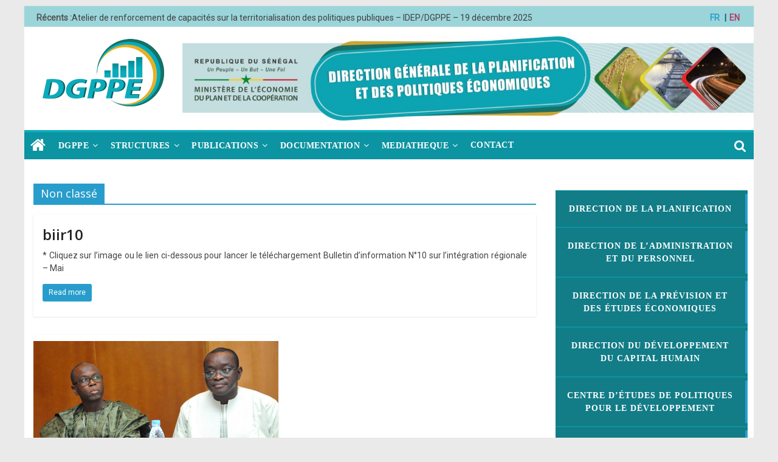

--- FILE ---
content_type: text/html; charset=UTF-8
request_url: https://dgppe.sn/cat/non-classe-fr/
body_size: 20464
content:
<!DOCTYPE html>
<html lang="fr-FR">
<head>
    
    <meta name="msvalidate.01" content="A3F98C12CCC56F3E68A01087B470ED7E" />
    <meta name="google-site-verification" content="t1z5VxxFhDmtnxVxcCzCFaGfn8SrMFSRsxskAzvWXP4" />
	<meta charset="UTF-8"/>
	<meta name="viewport" content="width=device-width, initial-scale=1">
	<link rel="profile" href="http://gmpg.org/xfn/11"/>
	<link rel="pingback" href="https://dgppe.sn/xmlrpc.php"/>
	<link href="https://fonts.googleapis.com/css?family=Playball" rel="stylesheet">
	<link href="https://fonts.googleapis.com/css?family=Lato" rel="stylesheet">
	<link href="https://fonts.googleapis.com/css?family=Roboto" rel="stylesheet">
	<link href='https://fonts.googleapis.com/css?family=Cormorant+Garamond:400,400italic,700,700italic' rel='stylesheet' type='text/css'>
	<link href="https://fonts.googleapis.com/css?family=ABeeZee" rel="stylesheet">
	<link href="https://fonts.googleapis.com/css?family=Exo+2" rel="stylesheet">
	<link href="https://fonts.googleapis.com/css?family=Raleway:700i" rel="stylesheet">
	<link href="https://fonts.googleapis.com/css?family=Montserrat:700" rel="stylesheet">
	<link href="https://fonts.googleapis.com/css?family=Open+Sans:600" rel="stylesheet">
	<title>Non classé &#8211; Bienvenue sur le portail officiel de la DGPPE | Direction Générale de la Planification et des Politiques Economiques</title>
<meta name='robots' content='max-image-preview:large' />
<link rel='dns-prefetch' href='//fonts.googleapis.com' />
<link rel="alternate" type="application/rss+xml" title="Bienvenue sur le portail officiel de la DGPPE | Direction Générale de la Planification et des Politiques Economiques &raquo; Flux" href="https://dgppe.sn/feed/" />
<link rel="alternate" type="application/rss+xml" title="Bienvenue sur le portail officiel de la DGPPE | Direction Générale de la Planification et des Politiques Economiques &raquo; Flux des commentaires" href="https://dgppe.sn/comments/feed/" />
<link rel="alternate" type="application/rss+xml" title="Bienvenue sur le portail officiel de la DGPPE | Direction Générale de la Planification et des Politiques Economiques &raquo; Flux de la catégorie Non classé" href="https://dgppe.sn/cat/non-classe-fr/feed/" />
		<!-- This site uses the Google Analytics by MonsterInsights plugin v9.11.0 - Using Analytics tracking - https://www.monsterinsights.com/ -->
							<script src="//www.googletagmanager.com/gtag/js?id=G-L48XQMNECQ"  data-cfasync="false" data-wpfc-render="false" type="text/javascript" async></script>
			<script data-cfasync="false" data-wpfc-render="false" type="text/javascript">
				var mi_version = '9.11.0';
				var mi_track_user = true;
				var mi_no_track_reason = '';
								var MonsterInsightsDefaultLocations = {"page_location":"https:\/\/dgppe.sn\/cat\/non-classe-fr\/"};
								if ( typeof MonsterInsightsPrivacyGuardFilter === 'function' ) {
					var MonsterInsightsLocations = (typeof MonsterInsightsExcludeQuery === 'object') ? MonsterInsightsPrivacyGuardFilter( MonsterInsightsExcludeQuery ) : MonsterInsightsPrivacyGuardFilter( MonsterInsightsDefaultLocations );
				} else {
					var MonsterInsightsLocations = (typeof MonsterInsightsExcludeQuery === 'object') ? MonsterInsightsExcludeQuery : MonsterInsightsDefaultLocations;
				}

								var disableStrs = [
										'ga-disable-G-L48XQMNECQ',
									];

				/* Function to detect opted out users */
				function __gtagTrackerIsOptedOut() {
					for (var index = 0; index < disableStrs.length; index++) {
						if (document.cookie.indexOf(disableStrs[index] + '=true') > -1) {
							return true;
						}
					}

					return false;
				}

				/* Disable tracking if the opt-out cookie exists. */
				if (__gtagTrackerIsOptedOut()) {
					for (var index = 0; index < disableStrs.length; index++) {
						window[disableStrs[index]] = true;
					}
				}

				/* Opt-out function */
				function __gtagTrackerOptout() {
					for (var index = 0; index < disableStrs.length; index++) {
						document.cookie = disableStrs[index] + '=true; expires=Thu, 31 Dec 2099 23:59:59 UTC; path=/';
						window[disableStrs[index]] = true;
					}
				}

				if ('undefined' === typeof gaOptout) {
					function gaOptout() {
						__gtagTrackerOptout();
					}
				}
								window.dataLayer = window.dataLayer || [];

				window.MonsterInsightsDualTracker = {
					helpers: {},
					trackers: {},
				};
				if (mi_track_user) {
					function __gtagDataLayer() {
						dataLayer.push(arguments);
					}

					function __gtagTracker(type, name, parameters) {
						if (!parameters) {
							parameters = {};
						}

						if (parameters.send_to) {
							__gtagDataLayer.apply(null, arguments);
							return;
						}

						if (type === 'event') {
														parameters.send_to = monsterinsights_frontend.v4_id;
							var hookName = name;
							if (typeof parameters['event_category'] !== 'undefined') {
								hookName = parameters['event_category'] + ':' + name;
							}

							if (typeof MonsterInsightsDualTracker.trackers[hookName] !== 'undefined') {
								MonsterInsightsDualTracker.trackers[hookName](parameters);
							} else {
								__gtagDataLayer('event', name, parameters);
							}
							
						} else {
							__gtagDataLayer.apply(null, arguments);
						}
					}

					__gtagTracker('js', new Date());
					__gtagTracker('set', {
						'developer_id.dZGIzZG': true,
											});
					if ( MonsterInsightsLocations.page_location ) {
						__gtagTracker('set', MonsterInsightsLocations);
					}
										__gtagTracker('config', 'G-L48XQMNECQ', {"forceSSL":"true","link_attribution":"true"} );
										window.gtag = __gtagTracker;										(function () {
						/* https://developers.google.com/analytics/devguides/collection/analyticsjs/ */
						/* ga and __gaTracker compatibility shim. */
						var noopfn = function () {
							return null;
						};
						var newtracker = function () {
							return new Tracker();
						};
						var Tracker = function () {
							return null;
						};
						var p = Tracker.prototype;
						p.get = noopfn;
						p.set = noopfn;
						p.send = function () {
							var args = Array.prototype.slice.call(arguments);
							args.unshift('send');
							__gaTracker.apply(null, args);
						};
						var __gaTracker = function () {
							var len = arguments.length;
							if (len === 0) {
								return;
							}
							var f = arguments[len - 1];
							if (typeof f !== 'object' || f === null || typeof f.hitCallback !== 'function') {
								if ('send' === arguments[0]) {
									var hitConverted, hitObject = false, action;
									if ('event' === arguments[1]) {
										if ('undefined' !== typeof arguments[3]) {
											hitObject = {
												'eventAction': arguments[3],
												'eventCategory': arguments[2],
												'eventLabel': arguments[4],
												'value': arguments[5] ? arguments[5] : 1,
											}
										}
									}
									if ('pageview' === arguments[1]) {
										if ('undefined' !== typeof arguments[2]) {
											hitObject = {
												'eventAction': 'page_view',
												'page_path': arguments[2],
											}
										}
									}
									if (typeof arguments[2] === 'object') {
										hitObject = arguments[2];
									}
									if (typeof arguments[5] === 'object') {
										Object.assign(hitObject, arguments[5]);
									}
									if ('undefined' !== typeof arguments[1].hitType) {
										hitObject = arguments[1];
										if ('pageview' === hitObject.hitType) {
											hitObject.eventAction = 'page_view';
										}
									}
									if (hitObject) {
										action = 'timing' === arguments[1].hitType ? 'timing_complete' : hitObject.eventAction;
										hitConverted = mapArgs(hitObject);
										__gtagTracker('event', action, hitConverted);
									}
								}
								return;
							}

							function mapArgs(args) {
								var arg, hit = {};
								var gaMap = {
									'eventCategory': 'event_category',
									'eventAction': 'event_action',
									'eventLabel': 'event_label',
									'eventValue': 'event_value',
									'nonInteraction': 'non_interaction',
									'timingCategory': 'event_category',
									'timingVar': 'name',
									'timingValue': 'value',
									'timingLabel': 'event_label',
									'page': 'page_path',
									'location': 'page_location',
									'title': 'page_title',
									'referrer' : 'page_referrer',
								};
								for (arg in args) {
																		if (!(!args.hasOwnProperty(arg) || !gaMap.hasOwnProperty(arg))) {
										hit[gaMap[arg]] = args[arg];
									} else {
										hit[arg] = args[arg];
									}
								}
								return hit;
							}

							try {
								f.hitCallback();
							} catch (ex) {
							}
						};
						__gaTracker.create = newtracker;
						__gaTracker.getByName = newtracker;
						__gaTracker.getAll = function () {
							return [];
						};
						__gaTracker.remove = noopfn;
						__gaTracker.loaded = true;
						window['__gaTracker'] = __gaTracker;
					})();
									} else {
										console.log("");
					(function () {
						function __gtagTracker() {
							return null;
						}

						window['__gtagTracker'] = __gtagTracker;
						window['gtag'] = __gtagTracker;
					})();
									}
			</script>
							<!-- / Google Analytics by MonsterInsights -->
		<style id='wp-img-auto-sizes-contain-inline-css' type='text/css'>
img:is([sizes=auto i],[sizes^="auto," i]){contain-intrinsic-size:3000px 1500px}
/*# sourceURL=wp-img-auto-sizes-contain-inline-css */
</style>
<style id='wp-emoji-styles-inline-css' type='text/css'>

	img.wp-smiley, img.emoji {
		display: inline !important;
		border: none !important;
		box-shadow: none !important;
		height: 1em !important;
		width: 1em !important;
		margin: 0 0.07em !important;
		vertical-align: -0.1em !important;
		background: none !important;
		padding: 0 !important;
	}
/*# sourceURL=wp-emoji-styles-inline-css */
</style>
<style id='wp-block-library-inline-css' type='text/css'>
:root{--wp-block-synced-color:#7a00df;--wp-block-synced-color--rgb:122,0,223;--wp-bound-block-color:var(--wp-block-synced-color);--wp-editor-canvas-background:#ddd;--wp-admin-theme-color:#007cba;--wp-admin-theme-color--rgb:0,124,186;--wp-admin-theme-color-darker-10:#006ba1;--wp-admin-theme-color-darker-10--rgb:0,107,160.5;--wp-admin-theme-color-darker-20:#005a87;--wp-admin-theme-color-darker-20--rgb:0,90,135;--wp-admin-border-width-focus:2px}@media (min-resolution:192dpi){:root{--wp-admin-border-width-focus:1.5px}}.wp-element-button{cursor:pointer}:root .has-very-light-gray-background-color{background-color:#eee}:root .has-very-dark-gray-background-color{background-color:#313131}:root .has-very-light-gray-color{color:#eee}:root .has-very-dark-gray-color{color:#313131}:root .has-vivid-green-cyan-to-vivid-cyan-blue-gradient-background{background:linear-gradient(135deg,#00d084,#0693e3)}:root .has-purple-crush-gradient-background{background:linear-gradient(135deg,#34e2e4,#4721fb 50%,#ab1dfe)}:root .has-hazy-dawn-gradient-background{background:linear-gradient(135deg,#faaca8,#dad0ec)}:root .has-subdued-olive-gradient-background{background:linear-gradient(135deg,#fafae1,#67a671)}:root .has-atomic-cream-gradient-background{background:linear-gradient(135deg,#fdd79a,#004a59)}:root .has-nightshade-gradient-background{background:linear-gradient(135deg,#330968,#31cdcf)}:root .has-midnight-gradient-background{background:linear-gradient(135deg,#020381,#2874fc)}:root{--wp--preset--font-size--normal:16px;--wp--preset--font-size--huge:42px}.has-regular-font-size{font-size:1em}.has-larger-font-size{font-size:2.625em}.has-normal-font-size{font-size:var(--wp--preset--font-size--normal)}.has-huge-font-size{font-size:var(--wp--preset--font-size--huge)}.has-text-align-center{text-align:center}.has-text-align-left{text-align:left}.has-text-align-right{text-align:right}.has-fit-text{white-space:nowrap!important}#end-resizable-editor-section{display:none}.aligncenter{clear:both}.items-justified-left{justify-content:flex-start}.items-justified-center{justify-content:center}.items-justified-right{justify-content:flex-end}.items-justified-space-between{justify-content:space-between}.screen-reader-text{border:0;clip-path:inset(50%);height:1px;margin:-1px;overflow:hidden;padding:0;position:absolute;width:1px;word-wrap:normal!important}.screen-reader-text:focus{background-color:#ddd;clip-path:none;color:#444;display:block;font-size:1em;height:auto;left:5px;line-height:normal;padding:15px 23px 14px;text-decoration:none;top:5px;width:auto;z-index:100000}html :where(.has-border-color){border-style:solid}html :where([style*=border-top-color]){border-top-style:solid}html :where([style*=border-right-color]){border-right-style:solid}html :where([style*=border-bottom-color]){border-bottom-style:solid}html :where([style*=border-left-color]){border-left-style:solid}html :where([style*=border-width]){border-style:solid}html :where([style*=border-top-width]){border-top-style:solid}html :where([style*=border-right-width]){border-right-style:solid}html :where([style*=border-bottom-width]){border-bottom-style:solid}html :where([style*=border-left-width]){border-left-style:solid}html :where(img[class*=wp-image-]){height:auto;max-width:100%}:where(figure){margin:0 0 1em}html :where(.is-position-sticky){--wp-admin--admin-bar--position-offset:var(--wp-admin--admin-bar--height,0px)}@media screen and (max-width:600px){html :where(.is-position-sticky){--wp-admin--admin-bar--position-offset:0px}}

/*# sourceURL=wp-block-library-inline-css */
</style><style id='global-styles-inline-css' type='text/css'>
:root{--wp--preset--aspect-ratio--square: 1;--wp--preset--aspect-ratio--4-3: 4/3;--wp--preset--aspect-ratio--3-4: 3/4;--wp--preset--aspect-ratio--3-2: 3/2;--wp--preset--aspect-ratio--2-3: 2/3;--wp--preset--aspect-ratio--16-9: 16/9;--wp--preset--aspect-ratio--9-16: 9/16;--wp--preset--color--black: #000000;--wp--preset--color--cyan-bluish-gray: #abb8c3;--wp--preset--color--white: #ffffff;--wp--preset--color--pale-pink: #f78da7;--wp--preset--color--vivid-red: #cf2e2e;--wp--preset--color--luminous-vivid-orange: #ff6900;--wp--preset--color--luminous-vivid-amber: #fcb900;--wp--preset--color--light-green-cyan: #7bdcb5;--wp--preset--color--vivid-green-cyan: #00d084;--wp--preset--color--pale-cyan-blue: #8ed1fc;--wp--preset--color--vivid-cyan-blue: #0693e3;--wp--preset--color--vivid-purple: #9b51e0;--wp--preset--gradient--vivid-cyan-blue-to-vivid-purple: linear-gradient(135deg,rgb(6,147,227) 0%,rgb(155,81,224) 100%);--wp--preset--gradient--light-green-cyan-to-vivid-green-cyan: linear-gradient(135deg,rgb(122,220,180) 0%,rgb(0,208,130) 100%);--wp--preset--gradient--luminous-vivid-amber-to-luminous-vivid-orange: linear-gradient(135deg,rgb(252,185,0) 0%,rgb(255,105,0) 100%);--wp--preset--gradient--luminous-vivid-orange-to-vivid-red: linear-gradient(135deg,rgb(255,105,0) 0%,rgb(207,46,46) 100%);--wp--preset--gradient--very-light-gray-to-cyan-bluish-gray: linear-gradient(135deg,rgb(238,238,238) 0%,rgb(169,184,195) 100%);--wp--preset--gradient--cool-to-warm-spectrum: linear-gradient(135deg,rgb(74,234,220) 0%,rgb(151,120,209) 20%,rgb(207,42,186) 40%,rgb(238,44,130) 60%,rgb(251,105,98) 80%,rgb(254,248,76) 100%);--wp--preset--gradient--blush-light-purple: linear-gradient(135deg,rgb(255,206,236) 0%,rgb(152,150,240) 100%);--wp--preset--gradient--blush-bordeaux: linear-gradient(135deg,rgb(254,205,165) 0%,rgb(254,45,45) 50%,rgb(107,0,62) 100%);--wp--preset--gradient--luminous-dusk: linear-gradient(135deg,rgb(255,203,112) 0%,rgb(199,81,192) 50%,rgb(65,88,208) 100%);--wp--preset--gradient--pale-ocean: linear-gradient(135deg,rgb(255,245,203) 0%,rgb(182,227,212) 50%,rgb(51,167,181) 100%);--wp--preset--gradient--electric-grass: linear-gradient(135deg,rgb(202,248,128) 0%,rgb(113,206,126) 100%);--wp--preset--gradient--midnight: linear-gradient(135deg,rgb(2,3,129) 0%,rgb(40,116,252) 100%);--wp--preset--font-size--small: 13px;--wp--preset--font-size--medium: 20px;--wp--preset--font-size--large: 36px;--wp--preset--font-size--x-large: 42px;--wp--preset--spacing--20: 0.44rem;--wp--preset--spacing--30: 0.67rem;--wp--preset--spacing--40: 1rem;--wp--preset--spacing--50: 1.5rem;--wp--preset--spacing--60: 2.25rem;--wp--preset--spacing--70: 3.38rem;--wp--preset--spacing--80: 5.06rem;--wp--preset--shadow--natural: 6px 6px 9px rgba(0, 0, 0, 0.2);--wp--preset--shadow--deep: 12px 12px 50px rgba(0, 0, 0, 0.4);--wp--preset--shadow--sharp: 6px 6px 0px rgba(0, 0, 0, 0.2);--wp--preset--shadow--outlined: 6px 6px 0px -3px rgb(255, 255, 255), 6px 6px rgb(0, 0, 0);--wp--preset--shadow--crisp: 6px 6px 0px rgb(0, 0, 0);}:where(body) { margin: 0; }.wp-site-blocks > .alignleft { float: left; margin-right: 2em; }.wp-site-blocks > .alignright { float: right; margin-left: 2em; }.wp-site-blocks > .aligncenter { justify-content: center; margin-left: auto; margin-right: auto; }:where(.wp-site-blocks) > * { margin-block-start: 24px; margin-block-end: 0; }:where(.wp-site-blocks) > :first-child { margin-block-start: 0; }:where(.wp-site-blocks) > :last-child { margin-block-end: 0; }:root { --wp--style--block-gap: 24px; }:root :where(.is-layout-flow) > :first-child{margin-block-start: 0;}:root :where(.is-layout-flow) > :last-child{margin-block-end: 0;}:root :where(.is-layout-flow) > *{margin-block-start: 24px;margin-block-end: 0;}:root :where(.is-layout-constrained) > :first-child{margin-block-start: 0;}:root :where(.is-layout-constrained) > :last-child{margin-block-end: 0;}:root :where(.is-layout-constrained) > *{margin-block-start: 24px;margin-block-end: 0;}:root :where(.is-layout-flex){gap: 24px;}:root :where(.is-layout-grid){gap: 24px;}.is-layout-flow > .alignleft{float: left;margin-inline-start: 0;margin-inline-end: 2em;}.is-layout-flow > .alignright{float: right;margin-inline-start: 2em;margin-inline-end: 0;}.is-layout-flow > .aligncenter{margin-left: auto !important;margin-right: auto !important;}.is-layout-constrained > .alignleft{float: left;margin-inline-start: 0;margin-inline-end: 2em;}.is-layout-constrained > .alignright{float: right;margin-inline-start: 2em;margin-inline-end: 0;}.is-layout-constrained > .aligncenter{margin-left: auto !important;margin-right: auto !important;}.is-layout-constrained > :where(:not(.alignleft):not(.alignright):not(.alignfull)){margin-left: auto !important;margin-right: auto !important;}body .is-layout-flex{display: flex;}.is-layout-flex{flex-wrap: wrap;align-items: center;}.is-layout-flex > :is(*, div){margin: 0;}body .is-layout-grid{display: grid;}.is-layout-grid > :is(*, div){margin: 0;}body{padding-top: 0px;padding-right: 0px;padding-bottom: 0px;padding-left: 0px;}a:where(:not(.wp-element-button)){text-decoration: underline;}:root :where(.wp-element-button, .wp-block-button__link){background-color: #32373c;border-width: 0;color: #fff;font-family: inherit;font-size: inherit;font-style: inherit;font-weight: inherit;letter-spacing: inherit;line-height: inherit;padding-top: calc(0.667em + 2px);padding-right: calc(1.333em + 2px);padding-bottom: calc(0.667em + 2px);padding-left: calc(1.333em + 2px);text-decoration: none;text-transform: inherit;}.has-black-color{color: var(--wp--preset--color--black) !important;}.has-cyan-bluish-gray-color{color: var(--wp--preset--color--cyan-bluish-gray) !important;}.has-white-color{color: var(--wp--preset--color--white) !important;}.has-pale-pink-color{color: var(--wp--preset--color--pale-pink) !important;}.has-vivid-red-color{color: var(--wp--preset--color--vivid-red) !important;}.has-luminous-vivid-orange-color{color: var(--wp--preset--color--luminous-vivid-orange) !important;}.has-luminous-vivid-amber-color{color: var(--wp--preset--color--luminous-vivid-amber) !important;}.has-light-green-cyan-color{color: var(--wp--preset--color--light-green-cyan) !important;}.has-vivid-green-cyan-color{color: var(--wp--preset--color--vivid-green-cyan) !important;}.has-pale-cyan-blue-color{color: var(--wp--preset--color--pale-cyan-blue) !important;}.has-vivid-cyan-blue-color{color: var(--wp--preset--color--vivid-cyan-blue) !important;}.has-vivid-purple-color{color: var(--wp--preset--color--vivid-purple) !important;}.has-black-background-color{background-color: var(--wp--preset--color--black) !important;}.has-cyan-bluish-gray-background-color{background-color: var(--wp--preset--color--cyan-bluish-gray) !important;}.has-white-background-color{background-color: var(--wp--preset--color--white) !important;}.has-pale-pink-background-color{background-color: var(--wp--preset--color--pale-pink) !important;}.has-vivid-red-background-color{background-color: var(--wp--preset--color--vivid-red) !important;}.has-luminous-vivid-orange-background-color{background-color: var(--wp--preset--color--luminous-vivid-orange) !important;}.has-luminous-vivid-amber-background-color{background-color: var(--wp--preset--color--luminous-vivid-amber) !important;}.has-light-green-cyan-background-color{background-color: var(--wp--preset--color--light-green-cyan) !important;}.has-vivid-green-cyan-background-color{background-color: var(--wp--preset--color--vivid-green-cyan) !important;}.has-pale-cyan-blue-background-color{background-color: var(--wp--preset--color--pale-cyan-blue) !important;}.has-vivid-cyan-blue-background-color{background-color: var(--wp--preset--color--vivid-cyan-blue) !important;}.has-vivid-purple-background-color{background-color: var(--wp--preset--color--vivid-purple) !important;}.has-black-border-color{border-color: var(--wp--preset--color--black) !important;}.has-cyan-bluish-gray-border-color{border-color: var(--wp--preset--color--cyan-bluish-gray) !important;}.has-white-border-color{border-color: var(--wp--preset--color--white) !important;}.has-pale-pink-border-color{border-color: var(--wp--preset--color--pale-pink) !important;}.has-vivid-red-border-color{border-color: var(--wp--preset--color--vivid-red) !important;}.has-luminous-vivid-orange-border-color{border-color: var(--wp--preset--color--luminous-vivid-orange) !important;}.has-luminous-vivid-amber-border-color{border-color: var(--wp--preset--color--luminous-vivid-amber) !important;}.has-light-green-cyan-border-color{border-color: var(--wp--preset--color--light-green-cyan) !important;}.has-vivid-green-cyan-border-color{border-color: var(--wp--preset--color--vivid-green-cyan) !important;}.has-pale-cyan-blue-border-color{border-color: var(--wp--preset--color--pale-cyan-blue) !important;}.has-vivid-cyan-blue-border-color{border-color: var(--wp--preset--color--vivid-cyan-blue) !important;}.has-vivid-purple-border-color{border-color: var(--wp--preset--color--vivid-purple) !important;}.has-vivid-cyan-blue-to-vivid-purple-gradient-background{background: var(--wp--preset--gradient--vivid-cyan-blue-to-vivid-purple) !important;}.has-light-green-cyan-to-vivid-green-cyan-gradient-background{background: var(--wp--preset--gradient--light-green-cyan-to-vivid-green-cyan) !important;}.has-luminous-vivid-amber-to-luminous-vivid-orange-gradient-background{background: var(--wp--preset--gradient--luminous-vivid-amber-to-luminous-vivid-orange) !important;}.has-luminous-vivid-orange-to-vivid-red-gradient-background{background: var(--wp--preset--gradient--luminous-vivid-orange-to-vivid-red) !important;}.has-very-light-gray-to-cyan-bluish-gray-gradient-background{background: var(--wp--preset--gradient--very-light-gray-to-cyan-bluish-gray) !important;}.has-cool-to-warm-spectrum-gradient-background{background: var(--wp--preset--gradient--cool-to-warm-spectrum) !important;}.has-blush-light-purple-gradient-background{background: var(--wp--preset--gradient--blush-light-purple) !important;}.has-blush-bordeaux-gradient-background{background: var(--wp--preset--gradient--blush-bordeaux) !important;}.has-luminous-dusk-gradient-background{background: var(--wp--preset--gradient--luminous-dusk) !important;}.has-pale-ocean-gradient-background{background: var(--wp--preset--gradient--pale-ocean) !important;}.has-electric-grass-gradient-background{background: var(--wp--preset--gradient--electric-grass) !important;}.has-midnight-gradient-background{background: var(--wp--preset--gradient--midnight) !important;}.has-small-font-size{font-size: var(--wp--preset--font-size--small) !important;}.has-medium-font-size{font-size: var(--wp--preset--font-size--medium) !important;}.has-large-font-size{font-size: var(--wp--preset--font-size--large) !important;}.has-x-large-font-size{font-size: var(--wp--preset--font-size--x-large) !important;}
/*# sourceURL=global-styles-inline-css */
</style>

<link rel='stylesheet' id='bsk-pdf-manager-pro-css-css' href='https://dgppe.sn/wp-content/plugins/bsk-pdf-manager/css/bsk-pdf-manager-pro.css?ver=1764920267' type='text/css' media='all' />
<link rel='stylesheet' id='plyr-css-css' href='https://dgppe.sn/wp-content/plugins/easy-video-player/lib/plyr.css?ver=6.9' type='text/css' media='all' />
<link rel='stylesheet' id='slider-css' href='https://dgppe.sn/wp-content/plugins/sm-vertical-menu//assets/css/style.css?ver=1.1' type='text/css' media='all' />
<link rel='stylesheet' id='widgetopts-styles-css' href='https://dgppe.sn/wp-content/plugins/widget-options/assets/css/widget-options.css?ver=4.1.3' type='text/css' media='all' />
<link rel='stylesheet' id='slick-css' href='https://dgppe.sn/wp-content/plugins/widget-post-slider/assets/css/slick.css?ver=all' type='text/css' media='all' />
<link rel='stylesheet' id='font-awesome-css-css' href='https://dgppe.sn/wp-content/plugins/widget-post-slider/assets/css/font-awesome.min.css?ver=all' type='text/css' media='all' />
<link rel='stylesheet' id='widget-post-slider-style-css' href='https://dgppe.sn/wp-content/plugins/widget-post-slider/assets/css/style.css?ver=all' type='text/css' media='all' />
<link rel='stylesheet' id='dashicons-css' href='https://dgppe.sn/wp-includes/css/dashicons.min.css?ver=6.9' type='text/css' media='all' />
<link rel='stylesheet' id='wpfd-modal-css' href='https://dgppe.sn/wp-content/plugins/wp-file-download/app/admin/assets/css/leanmodal.css?ver=6.9' type='text/css' media='all' />
<link rel='stylesheet' id='wpfd-viewer-css' href='https://dgppe.sn/wp-content/plugins/wp-file-download/app/site/assets/css/viewer.css?ver=6.1.3' type='text/css' media='all' />
<link rel='stylesheet' id='colormag_style-css' href='https://dgppe.sn/wp-content/themes/colormag-pro/style.css?ver=6.9' type='text/css' media='all' />
<link rel='stylesheet' id='colormag_child_style-css' href='https://dgppe.sn/wp-content/themes/colormag-pro-child/style.css?ver=1.0' type='text/css' media='all' />
<link rel='stylesheet' id='colormag-fontawesome-css' href='https://dgppe.sn/wp-content/themes/colormag-pro/fontawesome/css/font-awesome.min.css?ver=3.0.8' type='text/css' media='all' />
<link rel='stylesheet' id='colormag_googlefonts-css' href='//fonts.googleapis.com/css?family=Open+Sans%3A600%2Cregular&#038;subset=latin&#038;ver=3.0.8' type='text/css' media='all' />
<link rel='stylesheet' id='tablepress-default-css' href='https://dgppe.sn/wp-content/plugins/tablepress/css/build/default.css?ver=3.2.6' type='text/css' media='all' />
<script type="text/javascript" src="https://dgppe.sn/wp-content/plugins/google-analytics-for-wordpress/assets/js/frontend-gtag.min.js?ver=9.11.0" id="monsterinsights-frontend-script-js" async="async" data-wp-strategy="async"></script>
<script data-cfasync="false" data-wpfc-render="false" type="text/javascript" id='monsterinsights-frontend-script-js-extra'>/* <![CDATA[ */
var monsterinsights_frontend = {"js_events_tracking":"true","download_extensions":"doc,pdf,ppt,zip,xls,docx,pptx,xlsx","inbound_paths":"[{\"path\":\"\\\/go\\\/\",\"label\":\"affiliate\"},{\"path\":\"\\\/recommend\\\/\",\"label\":\"affiliate\"}]","home_url":"https:\/\/dgppe.sn","hash_tracking":"false","v4_id":"G-L48XQMNECQ"};/* ]]> */
</script>
<script type="text/javascript" src="https://dgppe.sn/wp-includes/js/jquery/jquery.min.js?ver=3.7.1" id="jquery-core-js"></script>
<script type="text/javascript" src="https://dgppe.sn/wp-includes/js/jquery/jquery-migrate.min.js?ver=3.4.1" id="jquery-migrate-js"></script>
<script type="text/javascript" id="bsk-pdf-manager-pro-js-extra">
/* <![CDATA[ */
var bsk_pdf_pro = {"ajaxurl":"https://dgppe.sn/wp-admin/admin-ajax.php"};
//# sourceURL=bsk-pdf-manager-pro-js-extra
/* ]]> */
</script>
<script type="text/javascript" src="https://dgppe.sn/wp-content/plugins/bsk-pdf-manager/js/bsk_pdf_manager_pro.js?ver=1764920267" id="bsk-pdf-manager-pro-js"></script>
<script type="text/javascript" id="plyr-js-js-extra">
/* <![CDATA[ */
var easy_video_player = {"plyr_iconUrl":"https://dgppe.sn/wp-content/plugins/easy-video-player/lib/plyr.svg","plyr_blankVideo":"https://dgppe.sn/wp-content/plugins/easy-video-player/lib/blank.mp4"};
//# sourceURL=plyr-js-js-extra
/* ]]> */
</script>
<script type="text/javascript" src="https://dgppe.sn/wp-content/plugins/easy-video-player/lib/plyr.js?ver=6.9" id="plyr-js-js"></script>
<script type="text/javascript" id="wpfd-mediaTable-js-extra">
/* <![CDATA[ */
var wpfd_var = {"adminurl":"https://dgppe.sn/wp-admin/admin.php","wpfdajaxurl":"https://dgppe.sn/wp-admin/admin-ajax.php?juwpfisadmin=false&action=wpfd&"};
//# sourceURL=wpfd-mediaTable-js-extra
/* ]]> */
</script>
<script type="text/javascript" src="https://dgppe.sn/wp-content/plugins/wp-file-download/app/site/themes/wpfd-table/js/jquery.mediaTable.js?ver=6.9" id="wpfd-mediaTable-js"></script>
<script type="text/javascript" src="https://dgppe.sn/wp-content/plugins/wp-file-download/app/admin/assets/js/jquery.leanModal.min.js?ver=6.9" id="wpfd-modal-js"></script>
<script type="text/javascript" id="wpfd-modal-init-js-extra">
/* <![CDATA[ */
var wpfdmodalvars = {"adminurl":"https://dgppe.sn/wp-admin/","wpfd_iframe_title":"WP File Download Iframe"};
//# sourceURL=wpfd-modal-init-js-extra
/* ]]> */
</script>
<script type="text/javascript" src="https://dgppe.sn/wp-content/plugins/wp-file-download/app/site/assets/js/leanmodal.init.js?ver=6.9" id="wpfd-modal-init-js"></script>
<link rel="https://api.w.org/" href="https://dgppe.sn/wp-json/" /><link rel="alternate" title="JSON" type="application/json" href="https://dgppe.sn/wp-json/wp/v2/categories/18" /><link rel="EditURI" type="application/rsd+xml" title="RSD" href="https://dgppe.sn/xmlrpc.php?rsd" />
<meta name="generator" content="WordPress 6.9" />
<style type="text/css">
			.aiovg-player {
				display: block;
				position: relative;
				border-radius: 3px;
				padding-bottom: 56.25%;
				width: 100%;
				height: 0;	
				overflow: hidden;
			}
			
			.aiovg-player iframe,
			.aiovg-player .video-js,
			.aiovg-player .plyr {
				--plyr-color-main: #00b2ff;
				position: absolute;
				inset: 0;	
				margin: 0;
				padding: 0;
				width: 100%;
				height: 100%;
			}
		</style><link rel="apple-touch-icon" sizes="180x180" href="/wp-content/uploads/fbrfg/apple-touch-icon.png">
<link rel="icon" type="image/png" sizes="32x32" href="/wp-content/uploads/fbrfg/favicon-32x32.png">
<link rel="icon" type="image/png" sizes="16x16" href="/wp-content/uploads/fbrfg/favicon-16x16.png">
<link rel="manifest" href="/wp-content/uploads/fbrfg/site.webmanifest">
<link rel="mask-icon" href="/wp-content/uploads/fbrfg/safari-pinned-tab.svg" color="#5bbad5">
<link rel="shortcut icon" href="/wp-content/uploads/fbrfg/favicon.ico">
<meta name="msapplication-TileColor" content="#da532c">
<meta name="msapplication-config" content="/wp-content/uploads/fbrfg/browserconfig.xml">
<meta name="theme-color" content="#ffffff">		<style type="text/css" id="wp-custom-css">
			.navigation {
    background-color: #127c87 !important;
}

@media screen and (max-width: 860px) and (orientation: landscape)
body .extendedwopts-hide {
    display: none !important;
}

@media screen and (max-width: 991px) and (orientation: landscape)
body .extendedwopts-hide.extendedwopts-mobile {
    display: block !important;
}		</style>
		<link rel='stylesheet' id='mediaelement-css' href='https://dgppe.sn/wp-includes/js/mediaelement/mediaelementplayer-legacy.min.css?ver=4.2.17' type='text/css' media='all' />
<link rel='stylesheet' id='wp-mediaelement-css' href='https://dgppe.sn/wp-includes/js/mediaelement/wp-mediaelement.min.css?ver=6.9' type='text/css' media='all' />
<link rel='stylesheet' id='mailpoet_public-css' href='https://dgppe.sn/wp-content/plugins/mailpoet/assets/dist/css/mailpoet-public.b1f0906e.css?ver=6.9' type='text/css' media='all' />
<link rel='stylesheet' id='mailpoet_custom_fonts_0-css' href='https://fonts.googleapis.com/css?family=Abril+FatFace%3A400%2C400i%2C700%2C700i%7CAlegreya%3A400%2C400i%2C700%2C700i%7CAlegreya+Sans%3A400%2C400i%2C700%2C700i%7CAmatic+SC%3A400%2C400i%2C700%2C700i%7CAnonymous+Pro%3A400%2C400i%2C700%2C700i%7CArchitects+Daughter%3A400%2C400i%2C700%2C700i%7CArchivo%3A400%2C400i%2C700%2C700i%7CArchivo+Narrow%3A400%2C400i%2C700%2C700i%7CAsap%3A400%2C400i%2C700%2C700i%7CBarlow%3A400%2C400i%2C700%2C700i%7CBioRhyme%3A400%2C400i%2C700%2C700i%7CBonbon%3A400%2C400i%2C700%2C700i%7CCabin%3A400%2C400i%2C700%2C700i%7CCairo%3A400%2C400i%2C700%2C700i%7CCardo%3A400%2C400i%2C700%2C700i%7CChivo%3A400%2C400i%2C700%2C700i%7CConcert+One%3A400%2C400i%2C700%2C700i%7CCormorant%3A400%2C400i%2C700%2C700i%7CCrimson+Text%3A400%2C400i%2C700%2C700i%7CEczar%3A400%2C400i%2C700%2C700i%7CExo+2%3A400%2C400i%2C700%2C700i%7CFira+Sans%3A400%2C400i%2C700%2C700i%7CFjalla+One%3A400%2C400i%2C700%2C700i%7CFrank+Ruhl+Libre%3A400%2C400i%2C700%2C700i%7CGreat+Vibes%3A400%2C400i%2C700%2C700i&#038;ver=6.9' type='text/css' media='all' />
<link rel='stylesheet' id='mailpoet_custom_fonts_1-css' href='https://fonts.googleapis.com/css?family=Heebo%3A400%2C400i%2C700%2C700i%7CIBM+Plex%3A400%2C400i%2C700%2C700i%7CInconsolata%3A400%2C400i%2C700%2C700i%7CIndie+Flower%3A400%2C400i%2C700%2C700i%7CInknut+Antiqua%3A400%2C400i%2C700%2C700i%7CInter%3A400%2C400i%2C700%2C700i%7CKarla%3A400%2C400i%2C700%2C700i%7CLibre+Baskerville%3A400%2C400i%2C700%2C700i%7CLibre+Franklin%3A400%2C400i%2C700%2C700i%7CMontserrat%3A400%2C400i%2C700%2C700i%7CNeuton%3A400%2C400i%2C700%2C700i%7CNotable%3A400%2C400i%2C700%2C700i%7CNothing+You+Could+Do%3A400%2C400i%2C700%2C700i%7CNoto+Sans%3A400%2C400i%2C700%2C700i%7CNunito%3A400%2C400i%2C700%2C700i%7COld+Standard+TT%3A400%2C400i%2C700%2C700i%7COxygen%3A400%2C400i%2C700%2C700i%7CPacifico%3A400%2C400i%2C700%2C700i%7CPoppins%3A400%2C400i%2C700%2C700i%7CProza+Libre%3A400%2C400i%2C700%2C700i%7CPT+Sans%3A400%2C400i%2C700%2C700i%7CPT+Serif%3A400%2C400i%2C700%2C700i%7CRakkas%3A400%2C400i%2C700%2C700i%7CReenie+Beanie%3A400%2C400i%2C700%2C700i%7CRoboto+Slab%3A400%2C400i%2C700%2C700i&#038;ver=6.9' type='text/css' media='all' />
<link rel='stylesheet' id='mailpoet_custom_fonts_2-css' href='https://fonts.googleapis.com/css?family=Ropa+Sans%3A400%2C400i%2C700%2C700i%7CRubik%3A400%2C400i%2C700%2C700i%7CShadows+Into+Light%3A400%2C400i%2C700%2C700i%7CSpace+Mono%3A400%2C400i%2C700%2C700i%7CSpectral%3A400%2C400i%2C700%2C700i%7CSue+Ellen+Francisco%3A400%2C400i%2C700%2C700i%7CTitillium+Web%3A400%2C400i%2C700%2C700i%7CUbuntu%3A400%2C400i%2C700%2C700i%7CVarela%3A400%2C400i%2C700%2C700i%7CVollkorn%3A400%2C400i%2C700%2C700i%7CWork+Sans%3A400%2C400i%2C700%2C700i%7CYatra+One%3A400%2C400i%2C700%2C700i&#038;ver=6.9' type='text/css' media='all' />
</head>

<body class="archive category category-non-classe-fr category-18 custom-background wp-custom-logo wp-embed-responsive wp-theme-colormag-pro wp-child-theme-colormag-pro-child right-sidebar box-layout">


<div id="page" class="hfeed site">
	
	
	<header id="masthead" class="site-header clearfix ">
		<div id="header-text-nav-container" class="clearfix">

						<div class="news-bar">
				<div class="inner-wrap clearfix">
					
					
		<div class="breaking-news">
			<strong class="breaking-news-latest">
				Récents :			</strong>

			<ul class="newsticker">
									<li>
						<a href="https://dgppe.sn/atelier-de-renforcement-de-capacites-sur-la-territorialisation-des-politiques-publiques-idep-dgppe-19-decembre-2025/" title="Atelier de renforcement de capacités sur la territorialisation des politiques publiques &#8211; IDEP/DGPPE &#8211; 19 décembre 2025">
							Atelier de renforcement de capacités sur la territorialisation des politiques publiques &#8211; IDEP/DGPPE &#8211; 19 décembre 2025						</a>
					</li>
									<li>
						<a href="https://dgppe.sn/atelier-de-partage-du-rapport-national-sur-la-competitivite-du-senegal-rncs-2024-04-dec-2025/" title="Atelier de partage du Rapport national sur la compétitivité du Sénégal (RNCS 2024) &#8211; 04 dec 2025">
							Atelier de partage du Rapport national sur la compétitivité du Sénégal (RNCS 2024) &#8211; 04 dec 2025						</a>
					</li>
									<li>
						<a href="https://dgppe.sn/retraite-strategique-de-la-dap-elaboration-de-la-feuille-de-route-2026-2028-12-octobre-2025/" title="Retraite stratégique de la DAP – Élaboration de la feuille de route 2026–2028 &#8211; 12 octobre 2025">
							Retraite stratégique de la DAP – Élaboration de la feuille de route 2026–2028 &#8211; 12 octobre 2025						</a>
					</li>
									<li>
						<a href="https://dgppe.sn/validation-technique-de-la-rac-2025-10-octobre-2025/" title="Validation technique de la RAC 2025 &#8211; 10 octobre 2025">
							Validation technique de la RAC 2025 &#8211; 10 octobre 2025						</a>
					</li>
									<li>
						<a href="https://dgppe.sn/atelier-de-finalisation-du-rapport-diagnostic-sur-les-incidences-de-la-sortie-du-senegal-de-la-categorie-des-pma-15-fevrier-2025/" title="Atelier de finalisation du rapport diagnostic sur les incidences de la sortie du Sénégal de la catégorie des PMA &#8211; 15 février 2025">
							Atelier de finalisation du rapport diagnostic sur les incidences de la sortie du Sénégal de la catégorie des PMA &#8211; 15 février 2025						</a>
					</li>
							</ul>
		</div>

		<strong class="langue_en"><a href="https://dgppe.sn/en/">
EN</a>&nbsp;</strong>
<strong class="langue_fr"><a href="https://dgppe.sn">FR</a>
<strong class="langtrait">|</strong></strong>

									</div>
			</div>
		
			
			
		<div class="inner-wrap">
			<div id="header-text-nav-wrap" class="clearfix">

				<div id="header-left-section">
											<div id="header-logo-image">
							<a href="https://dgppe.sn/" class="custom-logo-link" rel="home"><img width="400" height="222" src="https://dgppe.sn/wp-content/uploads/2019/01/logo24.png" class="custom-logo" alt="Bienvenue sur le portail officiel de la DGPPE | Direction Générale de la Planification et des Politiques Economiques" decoding="async" fetchpriority="high" srcset="" sizes="(max-width: 400px) 100vw, 400px" /></a>						</div><!-- #header-logo-image -->
						
					<div id="header-text" class="screen-reader-text">
													<h3 id="site-title" itemprop="headline" >
								<a href="https://dgppe.sn/" title="Bienvenue sur le portail officiel de la DGPPE | Direction Générale de la Planification et des Politiques Economiques" rel="home">Bienvenue sur le portail officiel de la DGPPE | Direction Générale de la Planification et des Politiques Economiques</a>
							</h3>
						
											</div><!-- #header-text -->
				</div><!-- #header-left-section -->

				<div id="header-right-section">
											<div id="header-right-sidebar" class="clearfix">
							<aside id="media_image-12" class="widget-odd widget-last widget-first widget-1 widget widget_media_image clearfix"><img width="1880" height="279" src="https://dgppe.sn/wp-content/uploads/2022/12/V2_banniere_site_DGPPE_HD10_1880_236.jpg" class="image wp-image-2188  attachment-full size-full" alt="" style="max-width: 100%; height: auto;" decoding="async" srcset="https://dgppe.sn/wp-content/uploads/2022/12/V2_banniere_site_DGPPE_HD10_1880_236.jpg 1880w, https://dgppe.sn/wp-content/uploads/2022/12/V2_banniere_site_DGPPE_HD10_1880_236-300x45.jpg 300w, https://dgppe.sn/wp-content/uploads/2022/12/V2_banniere_site_DGPPE_HD10_1880_236-1024x152.jpg 1024w, https://dgppe.sn/wp-content/uploads/2022/12/V2_banniere_site_DGPPE_HD10_1880_236-768x114.jpg 768w, https://dgppe.sn/wp-content/uploads/2022/12/V2_banniere_site_DGPPE_HD10_1880_236-1536x228.jpg 1536w, https://dgppe.sn/wp-content/uploads/2022/12/V2_banniere_site_DGPPE_HD10_1880_236-1320x196.jpg 1320w" sizes="(max-width: 1880px) 100vw, 1880px" /></aside>						</div>
										</div><!-- #header-right-section -->

			</div><!-- #header-text-nav-wrap -->
		</div><!-- .inner-wrap -->

		
			
			
			<nav id="site-navigation" class="main-navigation clearfix" role="navigation" itemscope="itemscope" itemtype="http://schema.org/SiteNavigationElement" >
				<div class="inner-wrap clearfix">
					
						<div class="home-icon">
							<a href="https://dgppe.sn/"
							   title="Bienvenue sur le portail officiel de la DGPPE | Direction Générale de la Planification et des Politiques Economiques"
							>
								<i class="fa fa-home"></i>
							</a>
						</div>
					
											<div class="search-random-icons-container">
															<div class="top-search-wrap">
									<i class="fa fa-search search-top"></i>
									<div class="search-form-top">
										
<form action="https://dgppe.sn/" class="search-form searchform clearfix" method="get" role="search">

	<div class="search-wrap">
		<input type="search"
		       class="s field"
		       name="s"
		       value=""
		       placeholder="Recherche"
		/>

		<button class="search-icon" type="submit"></button>
	</div>

</form><!-- .searchform -->
									</div>
								</div>
													</div>
					
					<p class="menu-toggle"></p>
					<div class="menu-primary-container"><ul id="menu-primary" class="menu"><li id="menu-item-815" class="menu-item menu-item-type-custom menu-item-object-custom menu-item-has-children menu-item-815"><a href="#">DGPPE</a>
<ul class="sub-menu">
	<li id="menu-item-817" class="menu-item menu-item-type-post_type menu-item-object-page menu-item-817"><a href="https://dgppe.sn/bienvenue-et-agreable-navigation/">MOT DE BIENVENUE</a></li>
	<li id="menu-item-3090" class="menu-item menu-item-type-post_type menu-item-object-page menu-item-3090"><a href="https://dgppe.sn/anciens-dg/">ANCIENS DG</a></li>
	<li id="menu-item-818" class="menu-item menu-item-type-post_type menu-item-object-page menu-item-818"><a href="https://dgppe.sn/organigramme/">ORGANIGRAMME</a></li>
	<li id="menu-item-816" class="menu-item menu-item-type-post_type menu-item-object-page menu-item-816"><a href="https://dgppe.sn/attributions-et-missions/">ATTRIBUTIONS &#038; MISSIONS</a></li>
</ul>
</li>
<li id="menu-item-123" class="menu-item menu-item-type-custom menu-item-object-custom menu-item-has-children menu-item-123"><a>STRUCTURES</a>
<ul class="sub-menu">
	<li id="menu-item-694" class="menu-item menu-item-type-custom menu-item-object-custom menu-item-has-children menu-item-694"><a href="#">DIRECTIONS</a>
	<ul class="sub-menu">
		<li id="menu-item-681" class="menu-item menu-item-type-post_type menu-item-object-page menu-item-681"><a href="https://dgppe.sn/direction-de-la-planification/">DIRECTION DE LA PLANIFICATION</a></li>
		<li id="menu-item-680" class="menu-item menu-item-type-post_type menu-item-object-page menu-item-680"><a href="https://dgppe.sn/direction-de-ladministration-et-du-personnel/">DIRECTION DE L’ADMINISTRATION ET DU PERSONNEL</a></li>
		<li id="menu-item-685" class="menu-item menu-item-type-post_type menu-item-object-page menu-item-685"><a href="https://dgppe.sn/direction-de-la-prevision-et-des-etudes-economiques/">DIRECTION DE LA PRÉVISION ET DES ÉTUDES ÉCONOMIQUES</a></li>
		<li id="menu-item-686" class="menu-item menu-item-type-post_type menu-item-object-page menu-item-686"><a href="https://dgppe.sn/direction-du-developpement-du-capital-humain/">DIRECTION DU DÉVELOPPEMENT DU CAPITAL HUMAIN</a></li>
	</ul>
</li>
	<li id="menu-item-695" class="menu-item menu-item-type-custom menu-item-object-custom menu-item-has-children menu-item-695"><a>AUTRES STRUCTURES</a>
	<ul class="sub-menu">
		<li id="menu-item-689" class="menu-item menu-item-type-post_type menu-item-object-page menu-item-689"><a href="https://dgppe.sn/centre-detudes-de-politiques-pour-le-developpement/">CENTRE D’ÉTUDES DE POLITIQUES POUR LE DÉVELOPPEMENT</a></li>
		<li id="menu-item-688" class="menu-item menu-item-type-post_type menu-item-object-page menu-item-688"><a href="https://dgppe.sn/cellule-de-suivi-de-l-integration/">CELLULE DE SUIVI DE L’INTÉGRATION</a></li>
		<li id="menu-item-690" class="menu-item menu-item-type-post_type menu-item-object-page menu-item-690"><a href="https://dgppe.sn/unite-de-coordination-et-de-suivi-de-la-politique-economique/">UNITÉ DE COORDINATION ET DE SUIVI DE LA POLITIQUE ÉCONOMIQUE</a></li>
		<li id="menu-item-950" class="menu-item menu-item-type-post_type menu-item-object-page menu-item-950"><a href="https://dgppe.sn/services-regionaux-de-la-planification/">SERVICES RÉGIONAUX DE LA PLANIFICATION</a></li>
	</ul>
</li>
</ul>
</li>
<li id="menu-item-1158" class="menu-item menu-item-type-custom menu-item-object-custom menu-item-has-children menu-item-1158"><a href="#">PUBLICATIONS</a>
<ul class="sub-menu">
	<li id="menu-item-1263" class="menu-item menu-item-type-custom menu-item-object-custom menu-item-has-children menu-item-1263"><a>RAPPORT</a>
	<ul class="sub-menu">
		<li id="menu-item-1013" class="menu-item menu-item-type-post_type menu-item-object-page menu-item-1013"><a href="https://dgppe.sn/rapports-detudes-et-de-recherche/">RAPPORTS D’ÉTUDES ET DE RECHERCHE</a></li>
	</ul>
</li>
	<li id="menu-item-1347" class="menu-item menu-item-type-post_type menu-item-object-page menu-item-1347"><a href="https://dgppe.sn/conjoncture/">CONJONCTURE</a></li>
	<li id="menu-item-980" class="menu-item menu-item-type-post_type menu-item-object-page menu-item-980"><a href="https://dgppe.sn/bulletins-et-revues/">BULLETINS ET REVUES</a></li>
</ul>
</li>
<li id="menu-item-997" class="menu-item menu-item-type-custom menu-item-object-custom menu-item-has-children menu-item-997"><a href="#">DOCUMENTATION</a>
<ul class="sub-menu">
	<li id="menu-item-1008" class="menu-item menu-item-type-post_type menu-item-object-page menu-item-1008"><a href="https://dgppe.sn/documents-phares/">DOCUMENTS PHARES</a></li>
	<li id="menu-item-1009" class="menu-item menu-item-type-post_type menu-item-object-page menu-item-1009"><a href="https://dgppe.sn/documents-de-strategie/">DOCUMENTS DE STRATÉGIE</a></li>
	<li id="menu-item-1007" class="menu-item menu-item-type-post_type menu-item-object-page menu-item-1007"><a href="https://dgppe.sn/guides-et-manuels/">GUIDES ET MANUELS</a></li>
	<li id="menu-item-1487" class="menu-item menu-item-type-custom menu-item-object-custom menu-item-has-children menu-item-1487"><a href="#">SUIVI DE L&#8217;INTÉGRATION</a>
	<ul class="sub-menu">
		<li id="menu-item-1490" class="menu-item menu-item-type-post_type menu-item-object-page menu-item-1490"><a href="https://dgppe.sn/textes-communautaires/">TEXTES COMMUNAUTAIRES</a></li>
		<li id="menu-item-1489" class="menu-item menu-item-type-post_type menu-item-object-page menu-item-1489"><a href="https://dgppe.sn/rapports-csi/">RAPPORTS</a></li>
		<li id="menu-item-1538" class="menu-item menu-item-type-post_type menu-item-object-page menu-item-1538"><a href="https://dgppe.sn/csi-communiques/">COMMUNIQUES</a></li>
	</ul>
</li>
</ul>
</li>
<li id="menu-item-127" class="menu-item menu-item-type-custom menu-item-object-custom menu-item-has-children menu-item-127"><a href="#">MEDIATHEQUE</a>
<ul class="sub-menu">
	<li id="menu-item-204" class="menu-item menu-item-type-post_type menu-item-object-page menu-item-204"><a href="https://dgppe.sn/galeries-photos/">GALERIES PHOTOS</a></li>
	<li id="menu-item-3562" class="menu-item menu-item-type-post_type menu-item-object-page menu-item-3562"><a href="https://dgppe.sn/videos/">VIDÉOTHÈQUE</a></li>
</ul>
</li>
<li id="menu-item-33" class="menu-item menu-item-type-post_type menu-item-object-page menu-item-33"><a href="https://dgppe.sn/contact/">CONTACT</a></li>
</ul></div>
				</div>
			</nav>

			
		</div><!-- #header-text-nav-container -->

		
	</header>
	
	
	

			
	
	<!-- #debut widget sous le menu princial-->
	
		
	<!-- #FIN widget sous le menu princial-->

	<div id="main" class="clearfix">
		<div class="inner-wrap clearfix">
		    
	<div id="primary">
		<div id="content" class="clearfix">

			
		<header class="page-header">
			<h1 class="page-title"><span>Non classé</span></h1>		</header><!-- .page-header -->

		
				<div class="article-container">

					
<article id="post-3230" class=" post-3230 post type-post status-publish format-standard hentry category-non-classe-fr" itemscope="itemscope" itemtype="http://schema.org/BlogPosting" itemprop="blogPost" >
	
	
	<div class="article-content clearfix">

		<div class="above-entry-meta"><span class="cat-links"><a href="https://dgppe.sn/cat/non-classe-fr/"  rel="category tag">Non classé</a>&nbsp;</span></div>
		<header class="entry-header">
			<h2 class="entry-title" itemprop="headline" >
				<a href="https://dgppe.sn/biir10/" title="biir10">biir10</a>
			</h2>
		</header>

		<div class="below-entry-meta ">
			<span class="posted-on"><a href="https://dgppe.sn/biir10/" title="10 h 32 min" rel="bookmark"><i class="fa fa-calendar-o"></i> <time class="entry-date published updated" datetime="2024-05-28T10:32:30+02:00" itemprop="datePublished" >28 mai 2024</time></a></span>
			<span class="byline">
				<span class="author vcard">
					<i class="fa fa-user"></i>
					<a class="url fn n"
					   href="https://dgppe.sn/author/thierno-gaye/"
					   title="Thierno GAYE"
					>
						Thierno GAYE					</a>
				</span>
			</span>

			<span class="post-views"><i class="fa fa-eye"></i><span class="total-views">542 Views</span></span>
			</div>
		<div class="entry-content clearfix" itemprop="description" >
							<p>* Cliquez sur l&#8217;image ou le lien ci-dessous pour lancer le téléchargement Bulletin d&#8217;information N°10 sur l&#8217;intégration régionale &#8211; Mai</p>
				<a class="more-link" title="biir10" href="https://dgppe.sn/biir10/">
					<span>Read more</span>
				</a>
					</div>

	</div>

			<div itemprop="publisher" itemscope itemtype="https://schema.org/Organization">
							<div itemprop="logo" itemscope itemtype="https://schema.org/ImageObject">
					<meta itemprop="url" content="https://dgppe.sn/wp-content/uploads/2019/01/logo24.png">
					<meta itemprop="width" content="400">
					<meta itemprop="height" content="222">
				</div>
				
			<meta itemprop="name" content="Bienvenue sur le portail officiel de la DGPPE | Direction Générale de la Planification et des Politiques Economiques">
		</div>
				<meta itemprop="dateModified" content="2024-05-28T10:32:30+02:00">
		<meta itemscope itemprop="mainEntityOfPage" itemType="https://schema.org/WebPage" itemid="https://dgppe.sn/biir10/">
		</article>

<article id="post-20" class=" post-20 post type-post status-publish format-standard has-post-thumbnail hentry category-non-classe-fr" itemscope="itemscope" itemtype="http://schema.org/BlogPosting" itemprop="blogPost" >
	
				<div class="featured-image">
				<a href="https://dgppe.sn/atelier-agenda-2063-dd/" title="Lancement de la feuille de route AGENDA – 2063 de l’UA Dividende démographique">
					<img width="800" height="445" src="https://dgppe.sn/wp-content/uploads/2018/08/Atelier1-1.jpg" class="attachment-colormag-featured-image size-colormag-featured-image wp-post-image" alt="" decoding="async" srcset="https://dgppe.sn/wp-content/uploads/2018/08/Atelier1-1.jpg 800w, https://dgppe.sn/wp-content/uploads/2018/08/Atelier1-1-300x167.jpg 300w, https://dgppe.sn/wp-content/uploads/2018/08/Atelier1-1-768x427.jpg 768w" sizes="(max-width: 800px) 100vw, 800px" />				</a>
			</div>

			
	<div class="article-content clearfix">

		<div class="above-entry-meta"><span class="cat-links"><a href="https://dgppe.sn/cat/non-classe-fr/"  rel="category tag">Non classé</a>&nbsp;</span></div>
		<header class="entry-header">
			<h2 class="entry-title" itemprop="headline" >
				<a href="https://dgppe.sn/atelier-agenda-2063-dd/" title="Lancement de la feuille de route AGENDA – 2063 de l’UA Dividende démographique">Lancement de la feuille de route AGENDA – 2063 de l’UA Dividende démographique</a>
			</h2>
		</header>

		<div class="below-entry-meta ">
			<span class="posted-on"><a href="https://dgppe.sn/atelier-agenda-2063-dd/" title="10 h 38 min" rel="bookmark"><i class="fa fa-calendar-o"></i> <time class="entry-date published" datetime="2018-08-09T10:38:46+02:00" itemprop="datePublished" >9 août 2018</time><time class="updated" datetime="2019-03-02T17:27:21+01:00" itemprop="dateModified" >2 mars 2019</time></a></span>
			<span class="byline">
				<span class="author vcard">
					<i class="fa fa-user"></i>
					<a class="url fn n"
					   href="https://dgppe.sn/author/thierno-gaye/"
					   title="Thierno GAYE"
					>
						Thierno GAYE					</a>
				</span>
			</span>

			<span class="post-views"><i class="fa fa-eye"></i><span class="total-views">703 Views</span></span>
			</div>
		<div class="entry-content clearfix" itemprop="description" >
							<p>Le Sénégal a lancé hier sa feuille de route pour l’atteinte de cet objectif. En Afrique de l’Ouest, plus de</p>
				<a class="more-link" title="Lancement de la feuille de route AGENDA – 2063 de l’UA Dividende démographique" href="https://dgppe.sn/atelier-agenda-2063-dd/">
					<span>Read more</span>
				</a>
					</div>

	</div>

			<div itemprop="publisher" itemscope itemtype="https://schema.org/Organization">
							<div itemprop="logo" itemscope itemtype="https://schema.org/ImageObject">
					<meta itemprop="url" content="https://dgppe.sn/wp-content/uploads/2019/01/logo24.png">
					<meta itemprop="width" content="400">
					<meta itemprop="height" content="222">
				</div>
				
			<meta itemprop="name" content="Bienvenue sur le portail officiel de la DGPPE | Direction Générale de la Planification et des Politiques Economiques">
		</div>
				<meta itemprop="dateModified" content="2019-03-02T17:27:21+01:00">
		<meta itemscope itemprop="mainEntityOfPage" itemType="https://schema.org/WebPage" itemid="https://dgppe.sn/atelier-agenda-2063-dd/">
					<div class="meta_post_image" itemprop="image" itemscope itemtype="https://schema.org/ImageObject">
				<meta itemprop="url" content="https://dgppe.sn/wp-content/uploads/2018/08/Atelier1-1.jpg">
				<meta itemprop="width" content="800">
				<meta itemprop="height" content="445">
			</div>
			</article>

				</div>

				

		</div><!-- #content -->
	</div><!-- #primary -->


<div id="secondary" role="complementary" itemscope="itemscope" itemtype="http://schema.org/WPSideBar" >
	
	<aside id="sm_vertical_menu-2" class="widget-odd widget-first widget-1 extendedwopts-hide extendedwopts-tablet extendedwopts-mobile widget SMVerticalMenu clearfix">		<style type="text/css">
			.navigation{
				background-color: #147065;
			}
		</style>
		<div class='navigation green'><ul><li><a href='https://dgppe.sn/direction-de-la-planification/'>DIRECTION DE LA PLANIFICATION</a></li><li><a href='https://dgppe.sn/direction-de-ladministration-et-du-personnel/'>DIRECTION DE L’ADMINISTRATION ET DU PERSONNEL</a></li><li><a href='https://dgppe.sn/direction-de-la-prevision-et-des-etudes-economiques/'>DIRECTION DE LA PRÉVISION ET DES ÉTUDES ÉCONOMIQUES</a></li><li><a href='https://dgppe.sn/direction-du-developpement-du-capital-humain/'>DIRECTION DU DÉVELOPPEMENT DU CAPITAL HUMAIN</a></li><li><a href='https://dgppe.sn/centre-detudes-de-politiques-pour-le-developpement/'>CENTRE D’ÉTUDES DE POLITIQUES POUR LE DÉVELOPPEMENT</a></li><li><a href='https://dgppe.sn/cellule-de-suivi-de-l-integration/'>CELLULE DE SUIVI DE L’INTÉGRATION</a></li><li><a href='https://dgppe.sn/unite-de-coordination-et-de-suivi-de-la-politique-economique/'>UNITÉ DE COORDINATION ET DE SUIVI DE LA POLITIQUE ÉCONOMIQUE</a></li><li><a href='https://dgppe.sn/services-regionaux-de-la-planification/'>SERVICES RÉGIONAUX DE LA PLANIFICATION</a></li></ul></div></aside><aside id="sp_widget_post_slider-2" class="widget-even widget-2 widget widget_sp_widget_post_slider clearfix"><h3 class="widget-title"><span>DERNIÈRES ACTUALITÉS</span></h3>
		    <script type="text/javascript">
		    jQuery(document).ready(function() {
				jQuery("#sp-widget-post-slider-696d6abc06cea").slick({
			        dots: false,
			        infinite: true,
			        slidesToShow: 1,
			        slidesToScroll: 1,
			        autoplay: true,
		            speed: 600,
		            autoplaySpeed: 4000,
		            arrows: true,
		            prevArrow: "<div class='slick-prev'><i class='fa fa-angle-left'></i></div>",
		            nextArrow: "<div class='slick-next'><i class='fa fa-angle-right'></i></div>",
		        });

		    });
		    </script><div id="sp-widget-post-slider-696d6abc06cea" class="sp-widget-post-slider-section"><div class="widget-post-slider"><a href="https://dgppe.sn/atelier-de-partage-du-rapport-national-sur-la-competitivite-du-senegal-rncs-2024-04-dec-2025/"><img width="360" height="250" src="https://dgppe.sn/wp-content/uploads/2025/12/RNCS_img-360x250.jpg" class="wps-image wp-post-image" alt="" decoding="async" loading="lazy" srcset="https://dgppe.sn/wp-content/uploads/2025/12/RNCS_img-360x250.jpg 360w, https://dgppe.sn/wp-content/uploads/2025/12/RNCS_img-392x272.jpg 392w, https://dgppe.sn/wp-content/uploads/2025/12/RNCS_img-130x90.jpg 130w" sizes="auto, (max-width: 360px) 100vw, 360px" /></a><div class="wps-caption"><a href="https://dgppe.sn/atelier-de-partage-du-rapport-national-sur-la-competitivite-du-senegal-rncs-2024-04-dec-2025/">Atelier de partage du Rapport national sur la compétitivité du Sénégal (RNCS 2024) &#8211; 04 dec 2025</a></div></div><div class="widget-post-slider"><a href="https://dgppe.sn/validation-technique-de-la-rac-2025-10-octobre-2025/"><img width="360" height="250" src="https://dgppe.sn/wp-content/uploads/2025/10/ab_rac2025-360x250.jpeg" class="wps-image wp-post-image" alt="" decoding="async" loading="lazy" srcset="https://dgppe.sn/wp-content/uploads/2025/10/ab_rac2025-360x250.jpeg 360w, https://dgppe.sn/wp-content/uploads/2025/10/ab_rac2025-392x272.jpeg 392w, https://dgppe.sn/wp-content/uploads/2025/10/ab_rac2025-130x90.jpeg 130w" sizes="auto, (max-width: 360px) 100vw, 360px" /></a><div class="wps-caption"><a href="https://dgppe.sn/validation-technique-de-la-rac-2025-10-octobre-2025/">Validation technique de la RAC 2025 &#8211; 10 octobre 2025</a></div></div><div class="widget-post-slider"><a href="https://dgppe.sn/atelier-dechanges-sur-le-referentiel-et-sur-la-feuille-de-route-delaboration-et-de-validation-des-lps-17-decembre-2024/"><img width="360" height="250" src="https://dgppe.sn/wp-content/uploads/2024/12/lps_azalia_mepc2-360x250.jpg" class="wps-image wp-post-image" alt="" decoding="async" loading="lazy" srcset="https://dgppe.sn/wp-content/uploads/2024/12/lps_azalia_mepc2-360x250.jpg 360w, https://dgppe.sn/wp-content/uploads/2024/12/lps_azalia_mepc2-392x272.jpg 392w, https://dgppe.sn/wp-content/uploads/2024/12/lps_azalia_mepc2-130x90.jpg 130w" sizes="auto, (max-width: 360px) 100vw, 360px" /></a><div class="wps-caption"><a href="https://dgppe.sn/atelier-dechanges-sur-le-referentiel-et-sur-la-feuille-de-route-delaboration-et-de-validation-des-lps-17-decembre-2024/">Atelier d’échanges sur le référentiel et sur la feuille de route d’élaboration et de validation des LPS &#8211; 17 décembre 2024</a></div></div><div class="widget-post-slider"><a href="https://dgppe.sn/senegal-2050-extraits-de-la-presentation-de-la-strategie-nationale-de-developpement-2025-2029-14-octobre-2024/"><img width="360" height="250" src="https://dgppe.sn/wp-content/uploads/2024/10/dg_sn2050-360x250.jpg" class="wps-image wp-post-image" alt="" decoding="async" loading="lazy" srcset="https://dgppe.sn/wp-content/uploads/2024/10/dg_sn2050-360x250.jpg 360w, https://dgppe.sn/wp-content/uploads/2024/10/dg_sn2050-392x272.jpg 392w, https://dgppe.sn/wp-content/uploads/2024/10/dg_sn2050-130x90.jpg 130w" sizes="auto, (max-width: 360px) 100vw, 360px" /></a><div class="wps-caption"><a href="https://dgppe.sn/senegal-2050-extraits-de-la-presentation-de-la-strategie-nationale-de-developpement-2025-2029-14-octobre-2024/">Sénégal 2050 : Extraits de la présentation de la Stratégie nationale de Développement 2025-2029 &#8211; 14 octobre 2024</a></div></div><div class="widget-post-slider"><a href="https://dgppe.sn/ceremonie-de-presentation-de-lagenda-national-de-transformation-senegal-2050-14-octobre-2024/"><img width="360" height="250" src="https://dgppe.sn/wp-content/uploads/2024/10/senegal2025-360x250.jpg" class="wps-image wp-post-image" alt="" decoding="async" loading="lazy" srcset="https://dgppe.sn/wp-content/uploads/2024/10/senegal2025-360x250.jpg 360w, https://dgppe.sn/wp-content/uploads/2024/10/senegal2025-392x272.jpg 392w, https://dgppe.sn/wp-content/uploads/2024/10/senegal2025-130x90.jpg 130w" sizes="auto, (max-width: 360px) 100vw, 360px" /></a><div class="wps-caption"><a href="https://dgppe.sn/ceremonie-de-presentation-de-lagenda-national-de-transformation-senegal-2050-14-octobre-2024/">Cérémonie de présentation de l&#8217;Agenda national de Transformation &#8220;Sénégal 2050&#8221; &#8211; 14 octobre 2024</a></div></div></div></aside><aside id="custom_html-3" class="widget_text widget-odd widget-3 partenaires widget widget_custom_html clearfix"><h3 class="widget-title"><span>LIENS UTILES</span></h3><div class="textwidget custom-html-widget"><ul class="partenaires">
	<li class="partenaires">
<a href="https://www.presidence.sn" target="_blank"> Présidence de la République du Sénégal</a>
	</li>
		<li class="partenaires">
<a href="https://www.sec.gouv.sn" target="_blank">Gouvernement du sénégal</a>
		</li>
	<li class="partenaires">
<a href="https://www.economie.gouv.sn" target="_blank"> Ministère de l'Economie, du Plan et de la Coopération (MEPC) </a>
	</li>
	<li class="partenaires">
<a href="https://dpee.sn/" target="_blank"> Direction de la Prévision et des Etudes Economiques</a>
	</li>
	<li class="partenaires">
<a href="https://plandev.sn/" target="_blank">Direction de la Planification (DGPPE)</a>
	</li>
	<li class="partenaires">
<a href="https://www.ansd.sn/" target="_blank">Agence nationale de la Statistique et de la Démographie (ANSD)</a>
	</li>
	<li class="partenaires">
<a href="https://www.finances.gouv.sn" target="_blank">Ministère des Finances et du Budget</a>
	</li>
</ul>
</div></aside><aside id="custom_html-9" class="widget_text widget-even widget-4 Thierno pp widget widget_custom_html clearfix"><h3 class="widget-title"><span>PROGRAMMES SPÉCIAUX</span></h3><div class="textwidget custom-html-widget"><ul><li><a title="Programme XEYU NDAW NI" target="_blank" href="https://jeunesse.gouv.sn/xeyu-ndaw-ni">Programme “XEYU NDAW NI”</a></li><li><a title="Délégation générale à l’Entreprenariat Rapide des femmes et de jeunes (DER/FJ)" target="_blank" href="https://www.sec.gouv.sn/programmes-speciaux/delegation-generale-lentreprenariat-rapide-des-femmes-et-de-jeunes-derfj">Délégation générale à l’Entreprenariat Rapide des femmes et de jeunes (DER/FJ)</a></li><li><a title="Programme national de Bourses de Sécurité familiale (PNBSF)" target="_blank" href="https://www.sec.gouv.sn/programmes-speciaux/programme-national-de-bourses-de-securite-familiale-pnbsf">Programme national de Bourses de Sécurité familiale (PNBSF)</a></li><li><a title="Programme d’urgence de Développement communautaire (PUDC)" target="_blank" href="https://www.sec.gouv.sn/programmes-speciaux/programme-durgence-de-developpement-communautaire-pudc">Programme d’urgence de Développement communautaire (PUDC)</a></li>
<li><a title="Programme d’Urgence de Modernisation des Axes et Territoires frontaliers (PUMA)" target="_blank" href="https://www.sec.gouv.sn/programmes-speciaux/programme-durgence-de-modernisation-des-axes-et-territoires-frontaliers-puma">Programme d’Urgence de Modernisation des Axes et Territoires frontaliers (PUMA)</a></li>
<li><a title="Programme de Modernisation des Villes du Sénégal (PROMOVILLES)" target="_blank" href="https://www.sec.gouv.sn/programmes-speciaux/programme-de-modernisation-des-villes-du-senegal-promovilles">Programme de Modernisation des Villes du Sénégal (PROMOVILLES)</a></li>
</ul></div></aside><aside id="custom_html-10" class="widget_text widget-odd widget-5 pp2 widget widget_custom_html clearfix"><h3 class="widget-title"><span>PARTENAIRES</span></h3><div class="textwidget custom-html-widget"><ul><li>
<a title="UNIVERSITÉS, INSTITUTS ET CENTRES DE RECHERCHE" target="_blank" href="https://dgppe.sn/universites-instituts-et-centres-de-recherche">Universités, Instituts et Centres de recherche
</a></li><li>
<a title="Partenaires Techniques et Financiers (PTF)" target="_blank" href="https://dgppe.sn/partenaires-techniques-et-financiers">Partenaires Techniques et Financiers (PTF)
</a></li><li>
<a title="SECTEUR PRIVÉ" target="_blank" href="https://dgppe.sn/secteur-prive/">Secteur privé</a></li><li>
<a title="SOCIÉTÉ CIVILE" target="_blank" href="https://dgppe.sn/societe-civile/">Société civile</a>
</li>
	
<li>
Collectivités territoriales</li><li>Diaspora</li><li>
CEP / ministères
</li>
	<li>
Directions et agences
</li>

</ul></div></aside><aside id="media_video-2" class="widget-even widget-6 Thierno_video extendedwopts-hide extendedwopts-tablet extendedwopts-mobile widget widget_media_video clearfix"><h3 class="widget-title"><span>VIDEO A LA UNE</span></h3><div style="width:100%;" class="wp-video"><video class="wp-video-shortcode" id="video-3328-1" preload="metadata" controls="controls"><source type="video/mp4" src="https://dgppe.sn/wp-content/uploads/2024/01/Video-DG-Souleymane.mp4?_=1" /><source type="video/mp4" src="https://dgppe.sn/wp-content/uploads/2024/01/Video-DG-Souleymane.mp4?_=1" /><a href="https://dgppe.sn/wp-content/uploads/2024/01/Video-DG-Souleymane.mp4">https://dgppe.sn/wp-content/uploads/2024/01/Video-DG-Souleymane.mp4</a></video></div></aside>      <aside id="mailpoet_form-3" class="widget-odd widget-last widget-7 widget widget_mailpoet_form clearfix">
  
      <h3 class="widget-title"><span>NEWSLETTER</span></h3>
  
  <div class="
    mailpoet_form_popup_overlay
      "></div>
  <div
    id="mailpoet_form_1"
    class="
      mailpoet_form
      mailpoet_form_widget
      mailpoet_form_position_
      mailpoet_form_animation_
    "
      >

    <style type="text/css">
     #mailpoet_form_1 .mailpoet_form {  }
#mailpoet_form_1 .mailpoet_paragraph { margin-left: 20px; }
#mailpoet_form_1 .mailpoet_segment_label, #mailpoet_form_1 .mailpoet_text_label, #mailpoet_form_1 .mailpoet_textarea_label, #mailpoet_form_1 .mailpoet_select_label, #mailpoet_form_1 .mailpoet_radio_label, #mailpoet_form_1 .mailpoet_checkbox_label, #mailpoet_form_1 .mailpoet_list_label, #mailpoet_form_1 .mailpoet_date_label { display: block; font-weight: bold; }
#mailpoet_form_1 .mailpoet_text, #mailpoet_form_1 .mailpoet_textarea, #mailpoet_form_1 .mailpoet_select, #mailpoet_form_1 .mailpoet_date_month, #mailpoet_form_1 .mailpoet_date_day, #mailpoet_form_1 .mailpoet_date_year, #mailpoet_form_1 .mailpoet_date { display: block; }
#mailpoet_form_1 .mailpoet_text, #mailpoet_form_1 .mailpoet_textarea { width: 170px; }
#mailpoet_form_1 .mailpoet_checkbox {  }
#mailpoet_form_1 .mailpoet_submit input {  }
#mailpoet_form_1 .mailpoet_divider {  }
#mailpoet_form_1 .mailpoet_message {  }
#mailpoet_form_1 .mailpoet_validate_success { color: #468847; }
#mailpoet_form_1 .mailpoet_validate_error { color: #b94a48; }#mailpoet_form_1{;}#mailpoet_form_1 .mailpoet_message {margin: 0; padding: 0 20px;}#mailpoet_form_1 .mailpoet_paragraph.last {margin-bottom: 0} @media (max-width: 500px) {#mailpoet_form_1 {background-image: none;}} @media (min-width: 500px) {#mailpoet_form_1 .last .mailpoet_paragraph:last-child {margin-bottom: 0}}  @media (max-width: 500px) {#mailpoet_form_1 .mailpoet_form_column:last-child .mailpoet_paragraph:last-child {margin-bottom: 0}} 
    </style>

    <form
      target="_self"
      method="post"
      action="https://dgppe.sn/wp-admin/admin-post.php?action=mailpoet_subscription_form"
      class="mailpoet_form mailpoet_form_form mailpoet_form_widget"
      novalidate
      data-delay=""
      data-exit-intent-enabled=""
      data-font-family=""
      data-cookie-expiration-time=""
    >
      <input type="hidden" name="data[form_id]" value="1" />
      <input type="hidden" name="token" value="cf3fe30df3" />
      <input type="hidden" name="api_version" value="v1" />
      <input type="hidden" name="endpoint" value="subscribers" />
      <input type="hidden" name="mailpoet_method" value="subscribe" />

      <label class="mailpoet_hp_email_label" style="display: none !important;">Veuillez laisser ce champ vide<input type="email" name="data[email]"/></label><div class="mailpoet_paragraph"><label for="form_last_name_1" class="mailpoet_text_label"  data-automation-id="form_last_name_label" >Nom</label><input type="text" autocomplete="family-name" class="mailpoet_text" id="form_last_name_1" name="data[form_field_ODNhN2U1YzAxMjc2X2xhc3RfbmFtZQ==]" title="Nom" value="" data-automation-id="form_last_name" data-parsley-errors-container=".mailpoet_error_1bff9" data-parsley-names='[&quot;Veuillez spécifier un nom valide.&quot;,&quot;Les adresses dans les noms ne sont pas autorisées, veuillez ajouter votre nom à la place.&quot;]'/><span class="mailpoet_error_1bff9"></span></div>
<div class="mailpoet_paragraph"><label for="form_email_1" class="mailpoet_text_label"  data-automation-id="form_email_label" >E-mail <span class="mailpoet_required" aria-hidden="true">*</span></label><input type="email" autocomplete="email" class="mailpoet_text" id="form_email_1" name="data[form_field_MTExMTc3ZmJlYTAxX2VtYWls]" title="E-mail" value="" data-automation-id="form_email" data-parsley-errors-container=".mailpoet_error_kt6vi" data-parsley-required="true" required aria-required="true" data-parsley-minlength="6" data-parsley-maxlength="150" data-parsley-type-message="Cette valeur doit être un e-mail valide." data-parsley-required-message="Ce champ est nécessaire."/><span class="mailpoet_error_kt6vi"></span></div>
<div class="mailpoet_paragraph"><input type="submit" class="mailpoet_submit" value="Je m’abonne !" data-automation-id="subscribe-submit-button" style="border-color:transparent;" /><span class="mailpoet_form_loading"><span class="mailpoet_bounce1"></span><span class="mailpoet_bounce2"></span><span class="mailpoet_bounce3"></span></span></div>

      <div class="mailpoet_message">
        <p class="mailpoet_validate_success"
                style="display:none;"
                >Vérifiez votre boite de réception ou votre répertoire d’indésirables pour confirmer votre abonnement.
        </p>
        <p class="mailpoet_validate_error"
                style="display:none;"
                >        </p>
      </div>
    </form>

      </div>

      </aside>
  
	</div>

</div><!-- .inner-wrap -->
</div><!-- #main -->




<footer id="colophon" class="clearfix ">
	
<div class="footer-widgets-wrapper">
	<div class="inner-wrap">
		<div class="footer-widgets-area clearfix">
			<div class="tg-upper-footer-widgets clearfix">
				<div class="footer_upper_widget_area tg-one-third">
									</div>
				<div class="footer_upper_widget_area tg-one-third">
									</div>
				<div class="footer_upper_widget_area tg-one-third tg-one-third-last">
									</div>
			</div>

			<div class="tg-footer-main-widget">
				<div class="tg-first-footer-widget">
					<aside id="custom_html-11" class="widget_text widget-odd widget-last widget-first widget-1 Thierno_inv widget widget_custom_html clearfix"><h3 class="widget-title"><span>INVESTISSEURS</span></h3><div class="textwidget custom-html-widget"><ul><li><a title="PERFORMANCES MACROECONOMIQUES" target="_blank" href="https://www.afdb.org/fr/countries/west-africa/senegal/senegal-economic-outlook/">Performances macroéconomiques</a></li><li><a title="ENVIRONNEMENT DES AFFAIRES" target="_blank" href="https://www.coface.com/fr/actualites-economie-conseils-d-experts/tableau-de-bord-des-risques-economiques/fiches-risques-pays/senegal">Environnement des affaires</a></li>
<li><a title="MARCHÉ FINANCIER REGIONAL" target="_blank" href="https://www.brvm.org/">Marché financier régional</a></li></ul></div></aside>				</div>
			</div>

			<div class="tg-footer-other-widgets">
				<div class="tg-second-footer-widget">
					<aside id="custom_html-12" class="widget_text widget-odd widget-last widget-first widget-1 Thierno_inv2 avenir widget widget_custom_html clearfix"><h3 class="widget-title"><span>A VENIR</span></h3><div class="textwidget custom-html-widget"><ul><a title=" Business Forum ACP nov 2019" target="_blank" href="https://dgppe.sn/business-forum-acp-du-06-au-08-nov-2019-a-dakar/">BUSINESS FORUM ACP D’INFORMATION, DE PARTAGE DE CONNAISSANCES, DE RESEAUTAGE ET LIENS D’AFFAIRES POUR L’AFRIQUE DE L’OUEST ET l’AFRIQUE CENTRALE.</a>
<p>
	Dakar - Sénégal
	</p>
</ul>

</div></aside>				</div>
				<div class="tg-third-footer-widget">
					<aside id="custom_html-13" class="widget_text widget-odd widget-last widget-first widget-1 Thierno_inv3 widget widget_custom_html clearfix"><h3 class="widget-title"><span>AUTRES INFORMATIONS</span></h3><div class="textwidget custom-html-widget"><ul><li><a title="Actualité du MEFP" target="_blank" href="https://www.finances.gouv.sn/cat/actualites/">Actualités du Ministère de l'Economie, des fiances et du Plan</a>
</li>
<li><a title="Appel à candidature" href=" https://dgppe.sn/appel-a-candidature/">Appel à candidature</a>
</li>

</ul></div></aside>				</div>
				<div class="tg-fourth-footer-widget">
									</div>
			</div>

			<div class="footer-full-width-sidebar inner-wrap clearfix">
							</div>
		</div>
	</div>
</div>
	<div class="footer-socket-wrapper clearfix">
		<div class="inner-wrap">
			<div class="footer-socket-area">
			<div class="footer-socket-left-section">
					<a href"www.dgppe.sn">64 RUE CARNOT X DOCTEUR THEZE - TEL : +221 33 889 14 70 - COPYRIGHT © DGPPE 2018. TOUS LES DROITS RESERVES.</a>
				</div>
			
				<div class="footer-socket-right-section">
									</div>

				<div class="footer-socket-left-section">
									</div>
			</div>
		</div>
	</div>
</footer>

<a href="#masthead" id="scroll-up"><i class="fa fa-chevron-up"></i></a>

</div><!-- #page -->
<script type="speculationrules">
{"prefetch":[{"source":"document","where":{"and":[{"href_matches":"/*"},{"not":{"href_matches":["/wp-*.php","/wp-admin/*","/wp-content/uploads/*","/wp-content/*","/wp-content/plugins/*","/wp-content/themes/colormag-pro-child/*","/wp-content/themes/colormag-pro/*","/*\\?(.+)"]}},{"not":{"selector_matches":"a[rel~=\"nofollow\"]"}},{"not":{"selector_matches":".no-prefetch, .no-prefetch a"}}]},"eagerness":"conservative"}]}
</script>
<script type="text/javascript" src="https://dgppe.sn/wp-content/plugins/widget-post-slider/assets/js/slick.min.js?ver=1.6.0" id="slick-min-js-js"></script>
<script type="text/javascript" src="https://dgppe.sn/wp-content/themes/colormag-pro/js/sticky/jquery.sticky.min.js?ver=3.0.8" id="colormag-sticky-menu-js"></script>
<script type="text/javascript" src="https://dgppe.sn/wp-content/themes/colormag-pro/js/news-ticker/jquery.newsTicker.min.js?ver=3.0.8" id="colormag-news-ticker-js"></script>
<script type="text/javascript" src="https://dgppe.sn/wp-content/themes/colormag-pro/js/navigation.min.js?ver=3.0.8" id="colormag-navigation-js"></script>
<script type="text/javascript" src="https://dgppe.sn/wp-content/themes/colormag-pro/js/fitvids/jquery.fitvids.min.js?ver=3.0.8" id="colormag-fitvids-js"></script>
<script type="text/javascript" src="https://dgppe.sn/wp-content/themes/colormag-pro/js/theia-sticky-sidebar/theia-sticky-sidebar.min.js?ver=3.0.8" id="theia-sticky-sidebar-js"></script>
<script type="text/javascript" src="https://dgppe.sn/wp-content/themes/colormag-pro/js/theia-sticky-sidebar/ResizeSensor.min.js?ver=3.0.8" id="ResizeSensor-js"></script>
<script type="text/javascript" src="https://dgppe.sn/wp-content/themes/colormag-pro/js/skip-link-focus-fix.min.js?ver=3.0.8" id="colormag-skip-link-focus-fix-js"></script>
<script type="text/javascript" id="colormag-custom-js-extra">
/* <![CDATA[ */
var colormag_ticker_settings = {"breaking_news_slide_effect":"down","breaking_news_duration":"4000","breaking_news_speed":"1000"};
var colormag_load_more = {"tg_nonce":"96983330fa","ajax_url":"https://dgppe.sn/wp-admin/admin-ajax.php"};
//# sourceURL=colormag-custom-js-extra
/* ]]> */
</script>
<script type="text/javascript" src="https://dgppe.sn/wp-content/themes/colormag-pro/js/colormag-custom.min.js?ver=3.0.8" id="colormag-custom-js"></script>
<script type="text/javascript" src="https://dgppe.sn/wp-content/themes/colormag-pro/js/jquery.bxslider.min.js?ver=3.0.8" id="colormag-bxslider-js"></script>
<script type="text/javascript" id="colormag-loadmore-js-extra">
/* <![CDATA[ */
var colormag_script_vars = {"no_more_posts":"No more post"};
//# sourceURL=colormag-loadmore-js-extra
/* ]]> */
</script>
<script type="text/javascript" src="https://dgppe.sn/wp-content/themes/colormag-pro/js/loadmore.min.js?ver=3.0.8" id="colormag-loadmore-js"></script>
<script type="text/javascript" id="mediaelement-core-js-before">
/* <![CDATA[ */
var mejsL10n = {"language":"fr","strings":{"mejs.download-file":"T\u00e9l\u00e9charger le fichier","mejs.install-flash":"Vous utilisez un navigateur qui n\u2019a pas le lecteur Flash activ\u00e9 ou install\u00e9. Veuillez activer votre extension Flash ou t\u00e9l\u00e9charger la derni\u00e8re version \u00e0 partir de cette adresse\u00a0: https://get.adobe.com/flashplayer/","mejs.fullscreen":"Plein \u00e9cran","mejs.play":"Lecture","mejs.pause":"Pause","mejs.time-slider":"Curseur de temps","mejs.time-help-text":"Utilisez les fl\u00e8ches droite/gauche pour avancer d\u2019une seconde, haut/bas pour avancer de dix secondes.","mejs.live-broadcast":"\u00c9mission en direct","mejs.volume-help-text":"Utilisez les fl\u00e8ches haut/bas pour augmenter ou diminuer le volume.","mejs.unmute":"R\u00e9activer le son","mejs.mute":"Muet","mejs.volume-slider":"Curseur de volume","mejs.video-player":"Lecteur vid\u00e9o","mejs.audio-player":"Lecteur audio","mejs.captions-subtitles":"L\u00e9gendes/Sous-titres","mejs.captions-chapters":"Chapitres","mejs.none":"Aucun","mejs.afrikaans":"Afrikaans","mejs.albanian":"Albanais","mejs.arabic":"Arabe","mejs.belarusian":"Bi\u00e9lorusse","mejs.bulgarian":"Bulgare","mejs.catalan":"Catalan","mejs.chinese":"Chinois","mejs.chinese-simplified":"Chinois (simplifi\u00e9)","mejs.chinese-traditional":"Chinois (traditionnel)","mejs.croatian":"Croate","mejs.czech":"Tch\u00e8que","mejs.danish":"Danois","mejs.dutch":"N\u00e9erlandais","mejs.english":"Anglais","mejs.estonian":"Estonien","mejs.filipino":"Filipino","mejs.finnish":"Finnois","mejs.french":"Fran\u00e7ais","mejs.galician":"Galicien","mejs.german":"Allemand","mejs.greek":"Grec","mejs.haitian-creole":"Cr\u00e9ole ha\u00eftien","mejs.hebrew":"H\u00e9breu","mejs.hindi":"Hindi","mejs.hungarian":"Hongrois","mejs.icelandic":"Islandais","mejs.indonesian":"Indon\u00e9sien","mejs.irish":"Irlandais","mejs.italian":"Italien","mejs.japanese":"Japonais","mejs.korean":"Cor\u00e9en","mejs.latvian":"Letton","mejs.lithuanian":"Lituanien","mejs.macedonian":"Mac\u00e9donien","mejs.malay":"Malais","mejs.maltese":"Maltais","mejs.norwegian":"Norv\u00e9gien","mejs.persian":"Perse","mejs.polish":"Polonais","mejs.portuguese":"Portugais","mejs.romanian":"Roumain","mejs.russian":"Russe","mejs.serbian":"Serbe","mejs.slovak":"Slovaque","mejs.slovenian":"Slov\u00e9nien","mejs.spanish":"Espagnol","mejs.swahili":"Swahili","mejs.swedish":"Su\u00e9dois","mejs.tagalog":"Tagalog","mejs.thai":"Thai","mejs.turkish":"Turc","mejs.ukrainian":"Ukrainien","mejs.vietnamese":"Vietnamien","mejs.welsh":"Ga\u00e9lique","mejs.yiddish":"Yiddish"}};
//# sourceURL=mediaelement-core-js-before
/* ]]> */
</script>
<script type="text/javascript" src="https://dgppe.sn/wp-includes/js/mediaelement/mediaelement-and-player.min.js?ver=4.2.17" id="mediaelement-core-js"></script>
<script type="text/javascript" src="https://dgppe.sn/wp-includes/js/mediaelement/mediaelement-migrate.min.js?ver=6.9" id="mediaelement-migrate-js"></script>
<script type="text/javascript" id="mediaelement-js-extra">
/* <![CDATA[ */
var _wpmejsSettings = {"pluginPath":"/wp-includes/js/mediaelement/","classPrefix":"mejs-","stretching":"responsive","audioShortcodeLibrary":"mediaelement","videoShortcodeLibrary":"mediaelement"};
//# sourceURL=mediaelement-js-extra
/* ]]> */
</script>
<script type="text/javascript" src="https://dgppe.sn/wp-includes/js/mediaelement/wp-mediaelement.min.js?ver=6.9" id="wp-mediaelement-js"></script>
<script type="text/javascript" src="https://dgppe.sn/wp-includes/js/mediaelement/renderers/vimeo.min.js?ver=4.2.17" id="mediaelement-vimeo-js"></script>
<script type="text/javascript" id="mailpoet_public-js-extra">
/* <![CDATA[ */
var MailPoetForm = {"ajax_url":"https://dgppe.sn/wp-admin/admin-ajax.php","is_rtl":"","ajax_common_error_message":"Une erreur est survenue lors du traitement de la demande, veuillez r\u00e9essayer plus tard."};
//# sourceURL=mailpoet_public-js-extra
/* ]]> */
</script>
<script type="text/javascript" src="https://dgppe.sn/wp-content/plugins/mailpoet/assets/dist/js/public.js?ver=5.17.4" id="mailpoet_public-js" defer="defer" data-wp-strategy="defer"></script>
<script id="wp-emoji-settings" type="application/json">
{"baseUrl":"https://s.w.org/images/core/emoji/17.0.2/72x72/","ext":".png","svgUrl":"https://s.w.org/images/core/emoji/17.0.2/svg/","svgExt":".svg","source":{"concatemoji":"https://dgppe.sn/wp-includes/js/wp-emoji-release.min.js?ver=6.9"}}
</script>
<script type="module">
/* <![CDATA[ */
/*! This file is auto-generated */
const a=JSON.parse(document.getElementById("wp-emoji-settings").textContent),o=(window._wpemojiSettings=a,"wpEmojiSettingsSupports"),s=["flag","emoji"];function i(e){try{var t={supportTests:e,timestamp:(new Date).valueOf()};sessionStorage.setItem(o,JSON.stringify(t))}catch(e){}}function c(e,t,n){e.clearRect(0,0,e.canvas.width,e.canvas.height),e.fillText(t,0,0);t=new Uint32Array(e.getImageData(0,0,e.canvas.width,e.canvas.height).data);e.clearRect(0,0,e.canvas.width,e.canvas.height),e.fillText(n,0,0);const a=new Uint32Array(e.getImageData(0,0,e.canvas.width,e.canvas.height).data);return t.every((e,t)=>e===a[t])}function p(e,t){e.clearRect(0,0,e.canvas.width,e.canvas.height),e.fillText(t,0,0);var n=e.getImageData(16,16,1,1);for(let e=0;e<n.data.length;e++)if(0!==n.data[e])return!1;return!0}function u(e,t,n,a){switch(t){case"flag":return n(e,"\ud83c\udff3\ufe0f\u200d\u26a7\ufe0f","\ud83c\udff3\ufe0f\u200b\u26a7\ufe0f")?!1:!n(e,"\ud83c\udde8\ud83c\uddf6","\ud83c\udde8\u200b\ud83c\uddf6")&&!n(e,"\ud83c\udff4\udb40\udc67\udb40\udc62\udb40\udc65\udb40\udc6e\udb40\udc67\udb40\udc7f","\ud83c\udff4\u200b\udb40\udc67\u200b\udb40\udc62\u200b\udb40\udc65\u200b\udb40\udc6e\u200b\udb40\udc67\u200b\udb40\udc7f");case"emoji":return!a(e,"\ud83e\u1fac8")}return!1}function f(e,t,n,a){let r;const o=(r="undefined"!=typeof WorkerGlobalScope&&self instanceof WorkerGlobalScope?new OffscreenCanvas(300,150):document.createElement("canvas")).getContext("2d",{willReadFrequently:!0}),s=(o.textBaseline="top",o.font="600 32px Arial",{});return e.forEach(e=>{s[e]=t(o,e,n,a)}),s}function r(e){var t=document.createElement("script");t.src=e,t.defer=!0,document.head.appendChild(t)}a.supports={everything:!0,everythingExceptFlag:!0},new Promise(t=>{let n=function(){try{var e=JSON.parse(sessionStorage.getItem(o));if("object"==typeof e&&"number"==typeof e.timestamp&&(new Date).valueOf()<e.timestamp+604800&&"object"==typeof e.supportTests)return e.supportTests}catch(e){}return null}();if(!n){if("undefined"!=typeof Worker&&"undefined"!=typeof OffscreenCanvas&&"undefined"!=typeof URL&&URL.createObjectURL&&"undefined"!=typeof Blob)try{var e="postMessage("+f.toString()+"("+[JSON.stringify(s),u.toString(),c.toString(),p.toString()].join(",")+"));",a=new Blob([e],{type:"text/javascript"});const r=new Worker(URL.createObjectURL(a),{name:"wpTestEmojiSupports"});return void(r.onmessage=e=>{i(n=e.data),r.terminate(),t(n)})}catch(e){}i(n=f(s,u,c,p))}t(n)}).then(e=>{for(const n in e)a.supports[n]=e[n],a.supports.everything=a.supports.everything&&a.supports[n],"flag"!==n&&(a.supports.everythingExceptFlag=a.supports.everythingExceptFlag&&a.supports[n]);var t;a.supports.everythingExceptFlag=a.supports.everythingExceptFlag&&!a.supports.flag,a.supports.everything||((t=a.source||{}).concatemoji?r(t.concatemoji):t.wpemoji&&t.twemoji&&(r(t.twemoji),r(t.wpemoji)))});
//# sourceURL=https://dgppe.sn/wp-includes/js/wp-emoji-loader.min.js
/* ]]> */
</script>
        <script type='text/javascript'>
			(function() {
				'use strict';
				
				/**
				 * Listen to the global player events.
				 */
				window.addEventListener( 'message', function( event ) {
					if ( event.origin != window.location.origin ) {
						return false;
					}

					if ( ! event.data.hasOwnProperty( 'message' ) ) {
						return false;
					}

					const iframes = document.querySelectorAll( '.aiovg-player iframe' );

					for ( let i = 0; i < iframes.length; i++ ) {
						const iframe = iframes[ i ];
						
						if ( event.source == iframe.contentWindow ) {
							continue;
						}

						if ( event.data.message == 'aiovg-cookie-consent' ) {
							const src = iframe.src;

							if ( src.indexOf( 'nocookie=1' ) == -1 ) {
								const url = new URL( src );

								const searchParams = url.searchParams;
								searchParams.set( 'nocookie', 1 );

                    			url.search = searchParams.toString();

								iframe.src = url.toString();
							}
						}

						if ( event.data.message == 'aiovg-video-playing' ) {
							iframe.contentWindow.postMessage({
								message: 'aiovg-video-pause' 
							}, window.location.origin );
						}
					}
				});

			})();
		</script>
        </body>
</html>


--- FILE ---
content_type: text/css
request_url: https://dgppe.sn/wp-content/plugins/sm-vertical-menu//assets/css/style.css?ver=1.1
body_size: 1087
content:




			.navigation {
			  padding: 0;
			  margin: 0;
			  border: 0;
			  line-height: 1;
			}

			.navigation ul,
			.navigation ul li,
			.navigation ul ul {
			  list-style: none;
			  margin: 0;
			  padding: 0;
			}

			.navigation ul {
			  position: relative;
			  z-index: 500;
			  float: left;
			}

			.navigation ul li {
			  float: left;
			  min-height: 0.05em;
			  line-height: 1em;
			  vertical-align: middle;
			  position: relative;
			   
			}

			.navigation ul li.hover,
			.navigation ul li:hover {
			  position: relative;
			  z-index: 510;
			  cursor: default;
			}

			.navigation ul ul {
			  visibility: hidden;
			  position: absolute;
			  top: 100%;
			  left: 0px;
			  z-index: 520;
			  width: 100%;
			}

			.navigation ul ul li { float: none; }

			.navigation ul ul ul {
			  top: 0;
			  right: 0;
			}

			.navigation ul li:hover > ul { visibility: visible; }

			.navigation ul ul {
			  top: 0;
			  left: 99%;
			}

			.navigation ul li { float: none; 
			border-bottom: thin solid #289dcc;
			border-top: thin solid #289dcc;}

			.navigation ul ul { margin-top: 0.05em; }

			.navigation {
			  /*width: 13em; */
			  background: #0c8a96;
			  font-family: 'roboto', Tahoma, Arial, sans-serif;
			  zoom: 1;
			}

			.navigation:before {
			  content: '';
			  display: block;
			}

			.navigation:after {
			  content: '';
			  display: table;
			  clear: both;
			}

			.navigation a {
			  display: block;
			  padding: 1em 1.3em;
			  color: #ffffff;
			  text-decoration: none;
			  font-size: 15px;
			  text-transform: uppercase;
			  font-weight: bold;
			  text-align: center;
			  font-family: -apple-system,BlinkMacSystemFont,"Segoe UI",Roboto,Oxygen-Sans,Ubuntu,Cantarell,"Helvetica Neue",sans-serif;
			}
			
			a, p.ExtraLink a {
			  /*border-top: thin solid #289dcc;
			  border-bottom: thin solid #289dcc; */
			  text-decoration: none;
			  color: #000;
			  }
 
			a:hover, p.ExtraLink a:hover {
			  /*border-bottom: thin solid #289dcc;
			  border-top: thin solid #289dcc; */
			  text-decoration: none;
			  }

			
}

			.navigation > ul { /*width: 13em; */}

			.navigation ul ul { width: 13em; }

			.navigation > ul > li > a {
			  border-right: 0.3em solid #289dcc;
			  color: #ffffff;
			}

			.green > ul > li > a {
			    border-right: 0.3em solid #289dcc;
			}
			.blue > ul > li > a {
		        border-right: 0.3em solid #289dcc;
			}

			.orenge > ul > li > a {
		        border-right: 0.3em solid #FF9800;
			}


			.navigation > ul > li > a:hover { color: #ffffff;
											text-decoration:none;
											}

			.green > ul > li a:hover,
			.green > ul > li:hover a { background: #289dcc; }
			
			

			.blue > ul > li a:hover,
			.blue > ul > li:hover a { background: #427fed; }

			.orenge > ul > li a:hover,
			.orenge > ul > li:hover a { background: #FF9800; }




			.navigation li { position: relative; }

			.navigation ul li.has-sub > a:after {
			  content: '»';
			  position: absolute;
			  right: 1em;
			}

			.navigation ul ul li.first {
			  -webkit-border-radius: 0 3px 0 0;
			  -moz-border-radius: 0 3px 0 0;
			  border-radius: 0 3px 0 0;
			}

			.navigation ul ul li.last {
			  -webkit-border-radius: 0 0 3px 0;
			  -moz-border-radius: 0 0 3px 0;
			  border-radius: 0 0 3px 0;
			  border-bottom: 0;
			}

			.navigation ul ul {
			  -webkit-border-radius: 0 3px 3px 0;
			  -moz-border-radius: 0 3px 3px 0;
			  border-radius: 0 3px 3px 0;
			}

			.green ul ul { border: 1px solid #34A65F; }

			.blue ul ul { border: 1px solid #427fed; }

			.orenge ul ul { border: 1px solid #FF9800; }

			.navigation ul ul a { color: #ffffff; }

			.navigation ul ul a:hover { color: #ffffff; }

			.green ul ul li { border-bottom: 1px solid #0F8A5F; }

			.blue ul ul li { border-bottom: 1px solid #427fed; }

			.orenge ul ul li { border-bottom: 1px solid #FF9800; }

			.navigation ul ul li:hover > a {
			  background: #4eb1ff;
			  color: #ffffff;
			}

			.navigation.align-right > ul > li > a {
			  border-left: 0.3em solid #34A65F;
			  border-right: none;
			}

			.navigation.align-right { float: right; }

			.navigation.align-right li { text-align: right; }

			.navigation.align-right ul li.has-sub > a:before {
			  content: '+';
			  position: absolute;
			  top: 50%;
			  left: 15px;
			  margin-top: -6px;
			}

			.navigation.align-right ul li.has-sub > a:after { content: none; }

			.navigation.align-right ul ul {
			  visibility: hidden;
			  position: absolute;
			  top: 0;
			  left: -100%;
			  z-index: 598;
			  width: 100%;
			}

			.navigation.align-right ul ul li.first {
			  -webkit-border-radius: 3px 0 0 0;
			  -moz-border-radius: 3px 0 0 0;
			  border-radius: 3px 0 0 0;
			}

			.navigation.align-right ul ul li.last {
			  -webkit-border-radius: 0 0 0 3px;
			  -moz-border-radius: 0 0 0 3px;
			  border-radius: 0 0 0 3px;
			}

			.navigation.align-right ul ul {
			  -webkit-border-radius: 3px 0 0 3px;
			  -moz-border-radius: 3px 0 0 3px;
			  border-radius: 3px 0 0 3px;
			  
			}


--- FILE ---
content_type: text/css
request_url: https://dgppe.sn/wp-content/themes/colormag-pro-child/style.css?ver=1.0
body_size: 17861
content:
/*
Theme Name: Colormag Pro Child Theme
Theme URI: http://themegrill.com/themes/colormag/
Description: Child Theme for Colormag Pro
Author: ThemeGrill
Author URI: http://themegrill.com
Template: colormag-pro
Version: 1.0
*/
html, body, div, span, applet, object, iframe,
h1, h2, h3, h4, h5, h6, p, blockquote, pre,
a, abbr, acronym, address, big, cite, code,
del, dfn, em, font, ins, kbd, q, s, samp,
small, strike, strong, sub, sup, tt, var,
dl, dt, dd, ol, ul, li,
fieldset, form, label, legend,
table, caption, tbody, tfoot, thead, tr, th, td {
	border: 0;
	font: inherit;
	font-size: 100%;
	font-style: inherit;
	font-weight: inherit;
	margin: 0;
	outline: 0;
	padding: 0;
	vertical-align: baseline;
}

html {
	overflow-y: scroll;
	/* Keeps page centred in all browsers regardless of content height */
	-webkit-text-size-adjust: 100%;
	/* Prevents iOS text size adjust after orientation change, without disabling user zoom */
	-ms-text-size-adjust: 100%;
	/* www.456bereastreet.com/archive/201012/controlling_text_size_in_safari_for_ios_without_disabling_user_zoom/ */
}

* {
	-webkit-box-sizing: border-box;
	box-sizing: border-box;
}

article,
aside,
details,
figcaption,
figure,
footer,
header,
main,
nav,
section {
	display: block;
}

ol, ul {
	list-style: none;
}

table {
	/* tables still need 'cellspacing="0"' in the markup */
	border-collapse: collapse;
	border-spacing: 0;
	margin: 0 0 1.5em;
	width: 100%;
}

th {
	font-weight: bold;
}

th, td {
	border: 1px solid #EAEAEA;
	padding: 6px 10px;
}

caption, th, td {
	text-align: left;
}

blockquote:before, blockquote:after,
q:before, q:after {
	content: "";
}

blockquote, q {
	quotes: "" "";
}

a:focus {
	outline: thin dotted;
}

a:hover,
a:active {
	/* Improves readability when focused and also mouse hovered in all browsers people.opera.com/patrickl/experiments/keyboard/test */
	outline: 0;
}

a img {
	border: 0;
}

embed, iframe, object {
	max-width: 100%;
}

/* =GLOBAL
----------------------------------------------- */
body,
button,
input,
select,
textarea {
	color: #444444;
	font: 16px -apple-system,BlinkMacSystemFont,"Segoe UI",Roboto,Oxygen-Sans,Ubuntu,Cantarell,"Helvetica Neue",sans-serif;

	line-height: 1.6;
	word-wrap: break-word;
}

body {
	background-color: #eaeaea;
}

/* Headings */
h1, h2, h3, h4, h5, h6 {
	padding-bottom: 0px;
	color: #333333;
	font-weight: normal;
	font-family: 'Open Sans', sans-serif;
}

h1 {
	font-size: 42px;
	line-height: 1.2;
}

h2 {
	font-size: 38px;
	line-height: 1.2;
}

h3 {
	font-size: 34px;
	line-height: 1.2;
}

h4 {
	font-size: 30px;
	line-height: 1.2;
}

h5 {
	font-size: 26px;
	line-height: 1.2;
}

h6 {
	font-size: 22px;
	line-height: 1.2;
}

hr {
	border-color: #EAEAEA;
	border-style: solid none none;
	border-width: 1px 0 0;
	height: 0;
	margin: 30px 0;
}

/* =TEXT ELEMENTS
----------------------------------------------- */
p {
	line-height: 1.5;
	margin-bottom: 15px;
	text-align: justify;
	font-family: -apple-system,BlinkMacSystemFont,"Segoe UI",Roboto,Oxygen-Sans,Ubuntu,Cantarell,"Helvetica Neue",sans-serif;
	font-size: 15px;
}

strong {
	font-weight: bold;
}

cite, em, i {
	font-style: italic;
}

pre {
	background-color: #fff;
	margin-bottom: 20px;
	overflow: auto;
	padding: 20px;
	border: 1px solid #EAEAEA;
}

pre, code, kbd, var, samp, tt {
	font-family: "Courier 10 Pitch",Courier,monospace;
	font-size: 14px;
	line-height: 1.4;
	white-space: pre-wrap;
}

abbr, acronym, dfn {
	border-bottom: 1px dotted #777777;
	cursor: help;
}

address {
	display: block;
	font-style: italic;
	margin: 0 0 15px;
}

ins {
	background: #F8F8F8;
}

table {
	margin: 0 0 1.5em;
	width: 100%;
}

/* =SUPERCRIPT AND SUBSCRIPT
----------------------------------------------- */
sup, sub {
	font-size: 10px;
	height: 0;
	line-height: 1;
	position: relative;
	vertical-align: baseline;
}

sup {
	bottom: 1ex;
}

sub {
	top: .5ex;
}

dl {
	margin-bottom: 24px;
	font-size: 20px;
}

dt {
	font-weight: bold;
	margin-bottom: 5px;
}

dd {
	margin-bottom: 24px;
}

ul,
ol {
	list-style: none;
}

ol {
	list-style: decimal;
}

li > ul,
li > ol {
	margin: 0 0 0 10px;
}

/* =BLOCKQUOTE
----------------------------------------------- */
blockquote {
	padding: 30px 30px 20px 45px;
	margin-bottom: 20px;
	background-color: #289dcc;
	color: #FFFFFF;
	border-radius: 5px;
}

blockquote p {
	font-size: 20px;
	font-family: -apple-system,BlinkMacSystemFont,"Segoe UI",Roboto,Oxygen-Sans,Ubuntu,Cantarell,"Helvetica Neue",sans-serif;
	line-height: 1.4;
	position: relative;
	padding-top: 13px;
	padding-left: 40px;
}

blockquote p:before {
	content: "\f10d";
	font-family: FontAwesome;
	font-style: normal;
	font-weight: normal;
	text-decoration: inherit;
	color: #FFFFFF;
	font-size: 60px;
	position: absolute;
	top: -27px;
	left: -27px;
}

blockquote em, blockquote i, blockquote cite {
	font-style: normal;
}

blockquote cite {
	font: 12px "Helvetica Neue", Helvetica, Arial, sans-serif;
	font-weight: 300;
	letter-spacing: 0.05em;
	float: right;
}

blockquote a {
	color: #ffffff;
	text-decoration: underline;
}

/* =FORMS
----------------------------------------------- */
input, textarea {
	-webkit-border-radius: 0px;
}

input[type="text"],
input[type="email"],
input[type="search"],
input[type="password"],
textarea {
	-moz-appearance: none !important;
	-webkit-appearance: none !important;
	appearance: none !important;
}

input[type="text"],
input[type="email"],
input[type="password"],
textarea {
	padding: 1%;
	border: 1px solid #EAEAEA;
	line-height: 20px;
	width: 95%;
	margin: 0 0 30px;
	background-color: #F8F8F8;
	-webkit-border-radius: 3px;
	-moz-border-radius: 3px;
	border-radius: 3px;
}

input[type="text"]:focus,
input[type="email"]:focus,
input[type="search"]:focus,
input[type="password"]:focus,
textarea:focus {
	border: 1px solid #EAEAEA;
}

input.s {
	width: 85%;
	padding: 4px 54px 4px 10px;
	height: 46px;
	color: #777777;
	background-color: #FFFFFF;
	margin: 0;
	border: 1px solid #EAEAEA;
}

input.s:focus {
	padding-left: 10px;
	border-color: #EAEAEA;
	text-indent: 0;
}

.colormag-button,
input[type="reset"],
input[type="button"],
input[type="submit"],
button {
	margin-bottom: 30px;
	padding: 10px 20px;
	background-color: #289dcc;
	border: 0px;
	transition: background-color 0.3s linear 0s;
	-webkit-border-radius: 3px;
	-moz-border-radius: 3px;
	border-radius: 3px;
	font-size: 18px;
	-moz-appearance: none !important;
	-webkit-appearance: none !important;
	appearance: none !important;
	cursor: pointer;
	display: inline-block;
	color: #FFFFFF;
}

#search-form input[type="submit"] {
	border-radius: 0;
	margin-left: -8px;
	margin-bottom: 0;
	padding: 6px 10px 5px;
	font-size: 18px;
}

.colormag-button:hover,
input[type="reset"]:hover,
input[type="button"]:hover,
input[type="submit"]:hover,
button:hover {
	background-color: #33363B;
}

.previous a,
.next a {
	padding: 5px 0;
	cursor: pointer;
	font-size: 18px;
}

.previous a:hover,
.next a:hover {
	color: #289dcc;
	text-decoration: underline;
}

input[type="reset"]:active,
input[type="button"]:active,
input[type="submit"]:active {
	-webkit-box-shadow: inset 0 0 10px rgba(0, 0, 0, 0.3);
	-moz-box-shadow: inset 0 0 10px rgba(0, 0, 0, 0.3);
	box-shadow: inset 0 0 10px rgba(0, 0, 0, 0.3);
}

/* =LINKS
----------------------------------------------- */
a {
	color: #403f3f;
	text-decoration: none;
}

a:focus, a:active, a:hover {
	text-decoration: none;
}

/* =IMAGES
----------------------------------------------- */
figure {
	margin: 0;
	text-align: center;
}

img {
	max-width: 100%;
	height: auto;
	vertical-align: top;
	margin-bottom: 10px;
	margin-top: 10px;
	width: auto;
}

.entry-content img, .comment-content img, .widget img {
	max-width: 100%;
	/* Fluid images for posts, comments, and widgets */
}

img.size-full, img.size-large {
	max-width: 100%;
	height: auto;
}

.entry-content img.wp-smiley {
	border: none;
	margin-bottom: 0;
	margin-top: 0;
	padding: 0;
}

img.alignleft, img.alignright, img.aligncenter {
	margin-bottom: 1.625em;
}

img#wpstats {
	display: none;
}

/* =CLEARFIX
----------------------------------------------- */
.clearfix:after {
	visibility: hidden;
	display: block;
	font-size: 0;
	content: " ";
	clear: both;
	height: 0;
}

.clearfix {
	display: inline-block;
}

* html .clearfix {
	height: 1%;
}

.clearfix {
	display: block;
}

/* =ALIGNMENT
----------------------------------------------- */
.alignleft {
	display: inline;
	float: left;
	margin-right: 30px;
}

.alignright {
	display: inline;
	float: right;
	margin-left: 30px;
}

.aligncenter {
	clear: both;
	display: block;
	margin-left: auto;
	margin-right: auto;
}

/*****************************************************************/
/* =BODY
----------------------------------------------- */
body {
	padding-top: 10px;
	padding-bottom: 10px;
	background-size: cover;
}

#page {
	max-width: 1200px;
	margin: 0 auto;
}

.wide {
	padding-top: 0;
	padding-bottom: 0;
}

.wide #page {
	max-width: 100%;
}

.inner-wrap {
	margin: 0 auto;
	max-width: 1200px;
}

/* =HEADER
----------------------------------------------- */
#header-meta {
	background-color: #ffffff;
}

#header-text-nav-container {
	background-color: #FFFFFF;
}

#header-text-nav-wrap {
	padding: 10px 0 10px;
}

#header-left-section {
	float: left;
	margin-left: 30px;
}

#header-logo-image {
	float: left;
	padding-right: 8px;
}

#header-logo-image img {
	margin-bottom: 0;
    max-width: 200px;
}

#header-text {
	float: left;
	padding-right: 20px;
}

#site-title {
	padding-bottom: 0;
	line-height: 1.2;
}

#site-title a {
	color: #289dcc;
	font-size: 46px;
}

#site-description {
	line-height: 24px;
	font-size: 16px;
	color: #666666;
	padding-bottom: 0px;
	font-family: -apple-system,BlinkMacSystemFont,"Segoe UI",Roboto,Oxygen-Sans,Ubuntu,Cantarell,"Helvetica Neue",sans-serif;
}

#header-right-section {
	float: right;
	max-width: 940px;
}

#header-right-section .widget {
	text-align: right;
	color: #333333;
}

#header-right-section .widget .widget-title {
	padding-bottom: 0;
	font-size: 18px;
	line-height: 1.2;
	padding-bottom: 5px;
}

.header-image {
	margin-bottom: 0;
	border-bottom: 1px solid #EAEAEA;
	width: 100%;
}


/*Bannière Bienvenue à la DGPPE */

.bann2{
display: block;
    margin-left: auto;
    margin-right: auto;
    padding-top: 5px;
    background-color: white;
	max-width: 1200px;
}

.bann2 a img {
    margin-top: -10px;
    margin-bottom: 0px;
    display: block;
    margin-left: auto;
    margin-right: auto;
    
}


#main2 {
    padding-top: 20px;
    /*background-color: #d8effd;*/
}





/* =HEADER INFO TEXT
----------------------------------------------- */
.small-info-text {
	float: left;
	max-width: 100%;
	padding-right: 15px;
	padding-top: 2px;
}

.small-info-text p {
	font-size: 12px;
	color: #555555;
	margin-bottom: 0;
}

/* =SOCIAL LINKS
----------------------------------------------- */
.fa {
	font-size: 22px;
	color: #CCCCCC;
}

.social-links {
	text-align: center;
	float: right;
}

.social-links ul li {
	display: inline;
}

#masthead .social-links i.fa {
	font-size: 23px;
	padding: 0 10px;
}

.social-links i.fa {
	padding: 5px 10px;
	text-align: center;
	transition: background-color 0.2s ease-out 0s;
	font-size: 25px;
}

.social-links i.fa:hover {
	color: #289dcc;
}

.social-links i.fa-twitter {
	color: #1BB2E9;
}

.social-links i.fa-facebook {
	color: #3B5A9B;
}

.social-links i.fa-youtube {
	color: #ED3F41;
}

.social-links i.fa-vimeo-square {
	color: #44BBFF;
}

.social-links i.fa-skype {
	color: #009CEF;
}

.social-links i.fa-linkedin {
	color: #007BB6;
}

.social-links i.fa-google-plus {
	color: #DC4937;
}

.social-links i.fa-github {
	color: #4183C4;
}

.social-links i.fa-flickr {
	color: #0062DD;
}

.social-links i.fa-dribbble {
	color: #E24D87;
}

.social-links i.fa-instagram {
	color: #3F729B;
}

.social-links i.fa-pinterest {
	color: #D5282E;
}

.social-links i.fa-stumbleupon {
	color: #EC4823;
}

.social-links i.fa-tumblr {
	color: #455469;
}

.social-links i.fa-wordpress {
	color: #21759B;
}

.social-links i.fa-codepen {
	color: #CCCCCC;
}

.social-links i.fa-digg {
	color: #14589E;
}

.social-links i.fa-reddit {
	color: #FF4500;
}

/* =SEARCH WIDGET
----------------------------------------------- */
#masthead .search-wrap input.s {
	width: 200px;
}

.fa.search-top {
	color: #ffffff;
	cursor: pointer;
	font-size: 21px;
	padding: 11px 12px;
	position: absolute;
	right: 0px;
	top: 0;
}

.fa.search-top:hover {
	background-color: #289dcc;
}

.search-wrap {
	position: relative;
}

.search-wrap button {
	border-radius: 0;
	color: #fff;
	line-height: 45px;
	margin-bottom: 0;
	padding: 0 15px;
	margin-left: -5px;
	margin-top: 1px;
}

.search-icon:before {
	content: "\f002";
	font-family: FontAwesome;
	font-style: normal;
	font-weight: normal;
	text-decoration: inherit;
	color: #ffffff;
	font-size: 18px;
}

.search-form-top {
	border: 1px solid #eaeaea;
	display: none;
	padding: 10px;
	position: absolute;
	right: 0;
	top: 44px;
	z-index: 9999;
	background-color: #ffffff;
}

.not-found .search-wrap button {
	right: 175px;
}

#secondary .search-wrap button {
	right: 26px;
}

/* =RANDOM POST
----------------------------------------------- */
.random-post {
	position: absolute;
	right: 0;
	top: 0;
}

.random-post .fa-random {
	color: #fff;
	font-size: 20px;
	vertical-align: middle;
}

.main-navigation .random-post a {
	padding: 10px 12px;
	border-bottom: none;
}

/* =NAVIGATION
----------------------------------------------- */
nav li > ul,
nav li > ol {
	margin: 0;
	list-style: none;
}

#site-navigation {
	box-shadow: 0 0 2px rgba(0, 0, 0, 0.1) inset;
	position: relative;
	background-color: #0c94a2;
	border-top: 4px solid #0aacbc;
	
}

#site-navigation .inner-wrap {
	position: relative;
}

.home-icon {
	float: left;
}

.home-icon .fa {
	color: #ffffff;
	font-size: 27px;
}

.home-icon.front_page_on {
	background-color: #0aacbb;
}

.main-navigation .home-icon a {
	padding: 7px 10px 6px;
}

.main-small-navigation .home-icon a {
	padding: 7px 10px;
}

.main-navigation {
	width: 100%;
	text-align: center;
}

.main-navigation li {
	float: left;
	position: relative;
	font-family: -apple-system,BlinkMacSystemFont,"Segoe UI",Roboto,Oxygen-Sans,Ubuntu,Cantarell,"Helvetica Neue",sans-serif;
	font-weight: 300;
}

/*font-family: -apple-system,BlinkMacSystemFont,"Segoe UI",Roboto,Oxygen-Sans,Ubuntu,Cantarell,"Helvetica Neue",sans-serif; */
/*font-family: 'Playfair Display', serif; */
/*font-family: 'Raleway', sans-serif; */

.main-navigation a {
	color: #ffffff;
	display: block;
	float: none;
	font-size: 14px;
	font-weight: bold;
	padding: 10px 10px;
	text-transform: uppercase;
	letter-spacing: 0.5px;
	font-family: 'Playfair Display', serif;
	}

.main-navigation li.default-menu,
li.default-menu {
	display: none;
}

.main-navigation a:hover,
.main-navigation ul li.current-menu-item a,
.main-navigation ul li.current-menu-item a:after,
.main-navigation ul li.current_page_ancestor a,
.main-navigation ul li.current-menu-ancestor a,
.main-navigation ul li.current_page_item a,
.main-navigation ul li:hover > a,
.main-navigation li.menu-item-has-children:hover > a:after {
	color: #ffffff;
}

.main-navigation a:hover,
.main-navigation ul li.current-menu-item > a,
.main-navigation ul li.current_page_ancestor > a,
.main-navigation ul li.current-menu-ancestor > a,
.main-navigation ul li.current_page_item > a,
.main-navigation ul li:hover > a,
.main-navigation ul li.focus > a {
	background-color: #0aacbb;	color: #fee19b;
}

.main-navigation li.menu-item-has-children > a:after,
.main-navigation li li.menu-item-has-children > a:after,
.main-navigation li.page_item_has_children > a:after,
.main-navigation li li.page_item_has_children > a:after {
	font-family: FontAwesome;
	font-style: normal;
	font-weight: normal;
	text-decoration: inherit;
	color: #ffffff;
	font-size: 14px;
	padding-left: 6px;
}

.main-navigation li.menu-item-has-children > a:after,
.main-navigation li.page_item_has_children > a:after {
	content: "\f107";
	color: #ffffff;
}

.main-navigation li li.menu-item-has-children > a:after,
.main-navigation li li.page_item_has_children > a:after {
	content: "\f105";
	position: absolute;
	right: 8px;
}

.sub-toggle {
	display: none;
}

/* =DROP DOWN
----------------------------------------------- */
.main-navigation ul li.focus > ul {
	display: block;
}

.main-navigation .sub-menu,
.main-navigation .children {
	background-color: #0c94a2;
}

.main-navigation ul li ul,
.main-navigation ul li:hover ul ul,
.main-navigation ul ul li:hover ul ul,
.main-navigation ul ul ul li:hover ul ul,
.main-navigation ul ul ul ul li:hover ul ul {
	display: none;
	z-index: 100;
}

.main-navigation ul li:hover ul,
.main-navigation ul ul li:hover ul,
.main-navigation ul ul ul li:hover ul,
.main-navigation ul ul ul ul li:hover ul,
.main-navigation ul ul ul ul ul li:hover ul {
	display: block;
}

.main-navigation ul li ul {
	position: absolute;
	width: 280px;
	top: 42px;
}

.main-navigation ul li ul li {
	float: none;
	border-bottom: thin solid #fee19b;
}

.main-navigation ul li ul li a {
	border-top: none;
}

.main-navigation ul li ul li a,
.main-navigation ul li.current-menu-item ul li a,
.main-navigation ul li ul li.current-menu-item a,
.main-navigation ul li.current_page_ancestor ul li a,
.main-navigation ul li.current-menu-ancestor ul li a,
.main-navigation ul li.current_page_item ul li a {
	float: none;
	font-size: 13px;
	height: 100%;
	padding: 10px 15px;
	color: #ffffff;
	display: block;
	text-align: left;
	text-transform: none;
}

.main-navigation ul li ul li a:hover,
.main-navigation ul li ul li:hover > a,
.main-navigation ul li.current-menu-item ul li a:hover {
	color: #fee19b;
	background-color: #0aacbb	
}

.main-navigation ul li ul li ul {
	left: 200px;
	top: 0;
}

.main-navigation select {
	display: none;
}

/* =RESPONSIVE MENU
----------------------------------------------- */
.menu-toggle, .top-menu-toggle {
	display: none;
	cursor: pointer;
}

.site-header .menu-toggle {
	color: #ffffff;
	margin: 0;
	text-align: center;
	font-family: -apple-system,BlinkMacSystemFont,"Segoe UI",Roboto,Oxygen-Sans,Ubuntu,Cantarell,"Helvetica Neue",sans-serif;
	padding-bottom: 0;
}

.site-header .menu-toggle:hover {
	background-color: #0aacbb;
}

.site-header .menu-toggle:before {
	content: "\f0c9";
	font-family: FontAwesome;
	font-style: normal;
	font-weight: normal;
	text-decoration: inherit;
	font-size: 23px;
	color: #ffffff;
	padding: 8px 12px;
	display: block;
}

.main-small-navigation {
	float: none;
}

.main-small-navigation .menu-primary-container,
.main-small-navigation .nav-menu {
	padding-top: 43px;
}

.main-small-navigation ul {
	margin: 0;
	list-style: none;
}

.main-small-navigation a {
	display: block;    font-size: 16px;    color: #0c94a2;    padding: 10px 20px;    text-decoration: none;    text-transform: uppercase;    font-family: Georgia, serif;    font-weight: 600;
}

.main-small-navigation .random-post a {
	padding: 10px 12px;
	border-bottom: none;
}

.main-small-navigation li {
	background-color: #FFFFFF;
	border-bottom: 1px solid #0c94a2;
}

.main-small-navigation li a:hover {
	background-color: #289dcc;
	color: #FFFFFF;
}

.main-small-navigation ul ul a {
	padding-left: 45px;
	text-transform: none;
}

.main-small-navigation ul ul ul a {
	padding-left: 90px;
}

.main-small-navigation .current_page_item > a,
.main-small-navigation .current-menu-item > a {
	background: #289dcc;
	color: #FFFFFF;
}

/* =PAGE HEADER TITLE
----------------------------------------------- */
.page-header .page-title {
	border-bottom: 1px solid #f8f8f8;
	margin-bottom: 30px;
}

/* =CONTENT
----------------------------------------------- */
.sticky {
	display: block;
}

#main {
	/*padding-top: 0px;*/
	padding-bottom: 0px;
	background-color: #ffffff;
}

/* =POST FORMAT
----------------------------------------------- */
/* POST FORMAT LINK */
.format-link .entry-content p {
	text-align: center;
	padding-top: 30px;
}

.format-link .entry-content a {
	text-decoration: underline;
	text-transform: uppercase;
	padding: 15px 40px;
	border-radius: 3px;
	background-color: #289dcc;
	color: #FFFFFF;
	transition: background-color 0.3s linear 0s;
	display: inline-block;
}

.format-link .entry-content a:hover {
	background-color: #33363B;
}

/* POST FORMAT ASIDE */
.format-aside .entry-header {
	display: none;
}

/* POST FORMAT STATUS */
/* POST FORMAT STANDARD */
/* =2,3,4 COLUMNS
----------------------------------------------- */
/* Two COLUMN */
.tg-one-half {
	float: left;
	width: 48%;
	padding: 0px 0px 30px;
}


.tg-one-half-last {
	float: right;
}

/* =NAVIGATION
----------------------------------------------- */
.default-wp-page {
	clear: both;
}

.default-wp-page .previous {
	float: left;
	padding: 30px 0;
}

.default-wp-page .next {
	float: right;
	padding: 30px 0;
}

/* =WP PAGENAVI PLUGIN
----------------------------------------------- */
.wp-pagenavi {
	text-align: center;
	margin-bottom: 30px;
}

#content .wp-pagenavi .page,
#content .wp-pagenavi a {
	padding: 4px 10px;
	color: #777777;
	border: 1px solid #F2F2F2;
}

#content .wp-pagenavi .current,
#content .wp-pagenavi a:hover {
	padding: 4px 10px;
	color: #FFFFFF;
	background-color: #289dcc;
	border: 1px solid #F2F2F2;
}

#content .wp-pagenavi a,
#content .wp-pagenavi span {
	margin-left: 5px;
	border-radius: 2px;
}

#content .wp-pagenavi span.pages {
	margin-left: 0;
	color: #777777;
	padding: 4px 10px;
	border: 1px solid #F2F2F2;
}

/* =PAGINATION
----------------------------------------------- */
.pagination {
	margin: 15px 0;
}

.pagination span {
	padding: 2px 5px;
	border: 1px solid #EAEAEA;
	background-color: #289dcc;
	color: #FFFFFF;
}

.pagination a span {
	background-color: #FFFFFF;
	color: #777777;
}

.pagination a span:hover {
	color: #289dcc;
	border-color: #289dcc;
	text-decoration: none;
}

/* =MEDIA
----------------------------------------------- */
.wp-caption {
	border: 1px solid #cccccc;
	margin-bottom: 1.5rem;
	max-width: 100%;
}

#colophon .wp-caption {
	border: 1px solid #444444;
}

.wp-caption img[class*="wp-image-"] {
	display: block;
	margin: 1.2% auto 0;
	max-width: 98%;
}

.wp-caption-text {
	text-align: center;
}

.wp-caption .wp-caption-text {
	margin: 0.8075rem 0;
}

/* =WORDPRESS GALLERY SUPPORT
----------------------------------------------- */
.gallery {
	margin: 0 auto 15px;
}

.gallery-item {
	display: inline-block;
	padding: 15px 2%;
	text-align: center;
	vertical-align: top;
	width: 100%;
	-webkit-box-sizing: border-box;
	-moz-box-sizing: border-box;
	box-sizing: border-box;
}

.gallery-columns-3 .gallery-item,
.gallery-columns-4 .gallery-item,
.gallery-columns-5 .gallery-item {
	padding: 15px 1%;
}

.gallery-columns-6 .gallery-item,
.gallery-columns-7 .gallery-item,
.gallery-columns-8 .gallery-item,
.gallery-columns-9 .gallery-item {
	padding: 10px 0.5%;
}

.gallery-columns-2 .gallery-item {
	width: 50%;
}

.gallery-columns-3 .gallery-item {
	width: 33.33%;
}

.gallery-columns-4 .gallery-item {
	width: 25%;
}

.gallery-columns-5 .gallery-item {
	width: 20%;
}

.gallery-columns-6 .gallery-item {
	width: 16.66%;
}

.gallery-columns-7 .gallery-item {
	width: 14.28%;
}

.gallery-columns-8 .gallery-item {
	width: 12.5%;
}

.gallery-columns-9 .gallery-item {
	width: 11.11%;
}

.gallery-icon img {
	margin: 0 auto;
}

.gallery .gallery-caption {
	font-size: 12px;
	line-height: 1.2;
	padding-top: 5px;
}

/* =COMMENTS
----------------------------------------------- */
#comments {
	border-top: 1px solid #F8F8F8;
	padding-top: 15px;
}

#comments i {
	font-size: 16px;
	color: #AAAAAA;
	padding-right: 10px;
}

.comments-title {
	font-size: 24px;
}

.comment-content a {
	word-wrap: break-word;
}

.comment-navigation {
	margin-bottom: 15px;
}

.bypostauthor {
	display: block;
}

#comments .comments-title {
	margin-bottom: 10px;
}

.avatar {
	border-radius: 50%;
	float: left;
}

.comments-area article header {
	margin: 0 0 5px;
	overflow: hidden;
	position: relative;
}

.comments-area .comment-edit-link,
.comments-area .comment-permalink,
.comments-area .comment-date-time,
.comments-area .comment-author-link {
	display: block;
	margin-left: 100px;
	color: #999999;
}

#content .comments-area article header cite a:hover,
#content .comments-area a.comment-edit-link:hover,
#content .comments-area a.comment-permalink:hover {
	color: #289dcc;
}

.comments-area .comment-author-link a {
	color: #999999;
}

.comments-area .comment-author-link a:hover {
	color: #289dcc;
}

.comments-area .comment-author-link span {
	margin-left: 10px;
	padding: 0 5px;
	background-color: #289dcc;
	color: #FFFFFF;
	border-radius: 3px;
}

.comments-area article header .comment-edit-link:before {
	content: "\f044";
	font-family: FontAwesome;
	font-style: normal;
	font-weight: normal;
	text-decoration: inherit;
	color: #AAAAAA;
	font-size: 16px;
	padding-right: 10px;
}

.comment-content {
	padding: 15px 15px 25px;
	background-color: #F8F8F8;
	border: 1px solid #EAEAEA;
	border-radius: 2px;
}

.comment {
	margin-bottom: 20px;
}

.comment ul, .comment ol {
	margin: 0 0 20px 20px;
}

.comment ul {
	list-style: square outside none;
}

.comment .comment-reply-link {
	float: right;
	color: #AAAAAA;
}

.comment .comment-reply-link:before {
	content: "\f112";
	font-family: FontAwesome;
	font-style: normal;
	font-weight: normal;
	text-decoration: inherit;
	color: #AAAAAA;
	font-size: 16px;
	padding-right: 10px;
}

.comment .comment-reply-link:hover {
	color: #289dcc;
}

.comment-list {
	margin-bottom: 25px;
}

.comment-list .children {
	margin-left: 20px;
}

.comment-list, .comment-list .children {
	list-style-type: none;
	padding: 0;
}

.screen-reader-text {
	display: none;
}

.nav-previous,
.nav-next {
	margin-bottom: 15px;
}

.nav-previous a,
.nav-next a {
	color: #289dcc;
	cursor: pointer;
	font-size: 16px;
}

.nav-previous a {
	float: left;
}

.nav-next a {
	float: right;
}

.nav-previous a:hover,
.nav-next a:hover {
	text-decoration: underline;
}

/* =COMMENT FORM
----------------------------------------------- */
#respond h3#reply-title {
	font-size: 22px;
	line-height: 28px;
}

#respond h3#reply-title #cancel-comment-reply-link {
	margin-left: 10px;
	margin-left: 1rem;
	font-weight: normal;
	font-size: 16px;
	font-size: 1.6rem;
}

#respond form label {
	display: block;
	line-height: 1.5;
}

#respond form input[type="text"],
#respond form textarea {
	-moz-box-sizing: border-box;
	box-sizing: border-box;
	font-size: 16px;
	line-height: 1.5;
	padding: 10px;
	width: 100%;
}

#respond form p.form-allowed-tags {
	font-size: 16px;
	line-height: 1;
	color: #5e5e5e;
	display: none;
}

.required {
	color: red;
}

/* =WIDGETS
----------------------------------------------- */
#secondary .widget ul li, #colophon .widget ul li {
	/*line-height: 0;*/
	padding: 5px 0;
	
}

#colophon .widget ul li {
	border-bottom: 1px solid #289dcc;
}

#secondary .widget ul li li, #colophon .widget ul li li {
	border-bottom: none;
}

#secondary .widget ul ul, #colophon .widget ul ul {
	padding-left: 10px;
}

.widget select {
	border: 1px solid #DDDDDD;
	color: #777777;
	padding: 2px;
	width: 60%;
}

#secondary .widget-title {
	border-bottom: 4px solid #ebb122;
	font-size: 17px;
	margin-bottom: 15px;
	padding-bottom: 0;
	background-color: #289dcc;
	letter-spacing: 0.6px;
}

#secondary .widget-title span {
	background-color: #289dcc;
	color: #fff;
	padding: 6px 12px;
	display: inline-block;
}

#secondary .widget, .error-404 .widget {
	margin-bottom: 30px;
	margin-top: 10px;
	/*font-size: 14px;*/
	/*background-color: #ffffff;*/
	   
}

#secondary .widget p {
	font-size: 14px;
}

#secondary a:hover {
	text-decoration: none;
}

.error-404 {
	padding-bottom: 20px;
	text-align: center;
}

.error-404 input.s {
	width: 50%;
}

#secondary .widget-title a.rsswidget {
	color: #fff;
}

/* =FOOTER WIDGET AREA
----------------------------------------------- */
.footer-widgets-wrapper {
	border-top: 1px solid #F2F2F2;
	background-color: #0f4a43;
}

.footer-widgets-area {
	padding-top: 25px;
	padding-bottom: 0px;
	color: #cccccc;
	padding-left: 30px;
	padding-right: 10px;
}

.tg-footer-main-widget {
	width: 34.473684%;
	float: left;
	margin-right: 2.631579%;
	padding-left: 0px;
}

.tg-footer-other-widgets {
	float: right;
	width: 62%;
}

.tg-second-footer-widget,
.tg-third-footer-widget {
	width: 45.303030%;
	float: left;
	margin-right: 4.545454%;
}

.tg-fourth-footer-widget {
	width: 30.303030%;
	float: right;
	margin-right: 0;
}

.footer-widgets-area .widget-title {
	border-bottom: 2px solid #289dcc;
	font-size: 18px;
	margin-bottom: 15px;
	padding-bottom: 0;
}

.footer-widgets-area .widget-title span {
	background-color: #289dcc;
	color: #fff;
	padding: 6px 12px;
	display: inline-block;
}

.footer-widgets-area p {
	text-align: left;
	color: #aaaaaa;
}

.footer-widgets-area a {
	color: #FFFFFF;
}

.footer-widgets-area a:hover {
	color: #289dcc;
}

#colophon .widget {
	margin-bottom: 40px;
}

#colophon, #colophon p {
	font-size: 14px;
	line-height: 1.4;
}

/* =FOOTER ADVERTISEMENT AREA
----------------------------------------------- */
.advertisement_above_footer {
	background-color: #ffffff;
}

.advertisement_above_footer .widget-title {
	border-bottom: 2px solid #289dcc;
	font-size: 18px;
	margin-bottom: 15px;
	padding-bottom: 0;
}

.advertisement_above_footer .widget-title span {
	background-color: #289dcc;
	color: #fff;
	padding: 6px 12px;
	display: inline-block;
}

/* =FOOTER SOCKET AREA
----------------------------------------------- */
.footer-socket-wrapper {
	padding: 5px 20px 8px;
    background-color: #9bd5da;
}

.footer-socket-area {
	width: 100%;
}

.footer-socket-right-section {
	float: right;
}

.footer-socket-left-section {
	float: left;
	padding-top: 7px;
}

.footer-socket-left-section a 
{
  
    font-size: 13px;
	font-weight: bold;
}


.footer-socket-wrapper .copyright {
	color: #b1b6b6;
	float: left;
	font-size: 14px;
}

.footer-socket-wrapper .copyright a {
	color: #b1b6b6;
	border-bottom: 1px solid #5a5d62;
}

.footer-socket-wrapper .copyright a:hover {
	color: #ffffff;
}

.footer-socket-wrapper .small-menu {
	float: right;
}

.footer-socket-wrapper .small-menu a {
	padding-top: 0;
}

.footer-socket-wrapper .small-menu ul li ul {
	top: 21px;
}

/* =SCROLL UP
----------------------------------------------- */
a#scroll-up {
	bottom: 20px;
	position: fixed;
	right: 20px;
	display: none;
	opacity: 0.5;
	filter: alpha(opacity=50);
	/* For IE8 and earlier */
}

a#scroll-up i {
	font-size: 40px;
	color: #289dcc;
}

a#scroll-up:hover {
	opacity: 1;
	filter: alpha(opacity=100);
	/* For IE8 and earlier */
}

/* =PRIMARY AND SECONDARY CONTENT AREA
----------------------------------------------- */
#primary {
	float: left;
	width: 70.17543859%;
	margin-top: 10px;
	padding-left: 15px;
}

#secondary {
	float: right;
	width: 27.19298245%;
	    padding-right: 10px;
}

/* =LEFT SIDEBAR CONTENT LAYOUT
-------------------------------------------------------------- */
.left-sidebar #primary {
	float: right;
}

.left-sidebar #secondary {
	float: left;
}

/* =NO SIDEBAR CONTENT LAYOUT
-------------------------------------------------------------- */
.no-sidebar #primary {
	float: none;
	margin: 0 auto;
}

.no-sidebar-full-width #primary {
	width: 100%;
}

.no-sidebar #secondary,
.no-sidebar-full-width #secondary {
	display: none;
}

.widget_featured_posts .article-content .above-entry-meta .cat-links a {
	background-color: #289dcc;
	border-radius: 3px;
	color: #ffffff;
	font-size: 12px;
	padding: 3px 10px;
	display: inline-block;
}

.widget_featured_posts .article-content .entry-title {
	padding: 10px 0 0;
	font-size: 22px;
}

.widget_featured_posts .article-content .entry-title a {
	color: #232323;
	text-shadow: none;
}

.widget_featured_posts .article-content .below-entry-meta .posted-on,
.widget_featured_posts .article-content .below-entry-meta .byline {
	padding-right: 10px;
}

.widget_featured_posts .article-content .below-entry-meta .posted-on .fa {
	color: #888888;
	font-size: 10px;
	padding-right: 3px;
}

.widget_featured_posts .article-content .below-entry-meta .byline .fa,
.widget_featured_posts .article-content .below-entry-meta .comments .fa {
	color: #888888;
	padding-right: 5px;
	font-size: 11px;
}

.widget_featured_posts .article-content .below-entry-meta .posted-on a,
.widget_featured_posts .article-content .below-entry-meta .byline a,
.widget_featured_posts .article-content .below-entry-meta .comments a {
	font-size: 12px;
}

/* =POST CONTENT
----------------------------------------------- */
.page-header .page-title {
	border-bottom: 2px solid #289dcc;
	font-size: 18px;
	margin-bottom: 15px;
	padding-bottom: 0;
}

.page-header .page-title span {
	background-color: #289dcc;
	color: #fff;
	padding: 6px 12px;
	display: inline-block;
}

.archive #content .post p {
	font-size: 14px;
}

.archive #content .post:nth-child(2n+1) {
	float: right;
	width: 48.7013%;
}

.archive #content .post:nth-child(2n) {
	float: left;
	width: 48.7013%;
	clear: both;
}

.archive #content .post:first-child {
	float: none;
	width: 100%;
}

.archive #content .post:not(:first-child) .article-content .entry-title {
	font-size: 22px;
}

.single #content .post,
#content .post {
	box-shadow: 0 1px 3px 0 rgba(0, 0, 0, 0.1);
}

#content .post {
	margin-bottom: 30px;
}

.single #content .post {
	margin-bottom: 0;
}

#content .post img {
	margin-bottom: 0;
}

#content .post .article-content {
	padding: 15px;
}

#content .post .article-content .above-entry-meta .cat-links a {
	background-color: #289dcc;
	border-radius: 3px;
	color: #ffffff;
	font-size: 12px;
	padding: 3px 10px;
}

#content .post .article-content .entry-title {
	padding: 5px 0 0;
	font-size: 24px;
	color:#289dcc;
	padding-bottom: 10px;
	
}

#content .post .article-content .entry-title a {
	color: #232323;
}

#content .post .article-content .entry-title a:hover {
	color: #289dcc;
}

#content .post .article-content .below-entry-meta .posted-on,
#content .post .article-content .below-entry-meta .byline,
#content .post .article-content .below-entry-meta .comments,
#content .post .article-content .below-entry-meta .tag-links {
	padding-right: 10px;
}

#content .post .article-content .below-entry-meta .posted-on .fa {
	color: #888888;
	font-size: 10px;
	padding-right: 3px;
}

#content .post .article-content .below-entry-meta .byline .fa,
#content .post .article-content .below-entry-meta .comments .fa,
#content .post .article-content .below-entry-meta .tag-links .fa,
#content .post .article-content .below-entry-meta .edit-link .fa {
	color: #888888;
	padding-right: 5px;
	font-size: 11px;
}

#content .post .article-content .below-entry-meta .posted-on a,
#content .post .article-content .below-entry-meta .byline a,
#content .post .article-content .below-entry-meta .comments a,
#content .post .article-content .below-entry-meta .tag-links a,
#content .post .article-content .below-entry-meta .edit-link a {
	font-size: 12px;
}

#content .post .article-content .below-entry-meta {
	padding-bottom: 20px;
}

.below-entry-meta .updated {
	display: none;
}

.type-post .entry-title,
.type-page .entry-title {
	font-size: 24px;
    line-height: 1.2;
    font-weight: bold;
    color: white;
    padding-left: 20px;
}

.post .entry-title a, .search .entry-title a {
	color: #333333;
	transition: all 0.3s ease 0s;
}

.post .entry-title a:hover, .search .entry-title a:hover {
	color: #289dcc;
}

.post .entry-content {
	margin-bottom: 10px;
}

.entry-content ul {
	list-style: square;
}

.entry-content ul,
.entry-content ol {
	padding: 0 0 0 35px;
	margin-bottom: 30px;
}

.entry-content li > ul,
.entry-content li > ol {
	margin-bottom: 0;
}

.entry-content li {
	line-height: 1.4;
	font-size: 15px;
}

.post .entry-content a:hover {
	text-decoration: underline;
}

.entry-meta {
	color: #aaa;
	padding-bottom: 20px;
}

.entry-meta .byline i,
.entry-meta .cat-links i {
	padding-left: 5px;
	padding-right: 5px;
	font-size: 16px;
	color: #289dcc;
}

.entry-meta .byline a,
.entry-meta .cat-links a {
	font-size: 20px;
}

.entry-meta .byline {
	margin-right: 25px;
}

.entry-meta a {
	color: #289dcc;
}

.entry-meta a:hover {
	text-decoration: underline;
}

.entry-meta .sep {
	display: block;
	border-top: 1px solid #f2f2f2;
	position: relative;
	margin: 10px 0 10px 0;
}

.entry-meta .post-format {
	padding: 5px;
	position: absolute;
	right: -64px;
	top: -32px;
}

.entry-meta .post-format i {
	background-color: #289dcc;
	border-radius: 5px;
	color: #FFFFFF;
	display: block;
	height: 30px;
	line-height: 30px;
	text-align: center;
	width: 30px;
	-webkit-border-radius: 5px;
	-moz-border-radius: 5px;
	border-radius: 5px;
	padding: 12px 8px 8px 8px;
}

.entry-meta .posted-on,
.entry-meta .comments-link,
.entry-meta .edit-link,
.entry-meta .tag-links {
	font-size: 12px;
	line-height: 20px;
	margin-right: 25px;
}

.entry-meta .posted-on a,
.entry-meta .comments-link a,
.entry-meta .edit-link a,
.entry-meta .tag-links a {
	color: #aaa;
	font-size: 14px;
}

.entry-meta .posted-on a:hover,
.entry-meta .comments-link a:hover,
.entry-meta .edit-link a:hover,
.entry-meta .tag-links a:hover {
	color: #289dcc;
	text-decoration: none;
}

.entry-meta .posted-on i,
.entry-meta .comments-link i,
.entry-meta .edit-link i,
.entry-meta .tag-links i {
	font-size: 14px;
	padding-right: 5px;
	padding-left: 5px;
	text-decoration: none;
}

.entry-content a.read-more:hover {
	text-decoration: none;
}

.single #content .tags a {
	border: 1px solid #EAEAEA;
	padding: 3px 5px;
	border-radius: 3px;
	color: #777777;
}

.single #content .tags a:hover {
	color: #289dcc;
	text-decoration: none;
}

.more-link {
	display: inline-block;
	background-color: #289dcc;
	border-radius: 3px;
}

.more-link span {
	font-size: 12px;
	padding: 5px 10px;
	color: #FFFFFF;
	cursor: pointer;
	display: inline-block;
}

.more-link span:hover {
	background-color: rgba(0, 0, 0, 0.1);
}

/* =FEATURED BLOG
----------------------------------------------- */
.no-post-thumbnail {
	background-color: #289dcc;
}

.tg-two-column-post-left {
	float: left;
	clear: both;
}

.tg-two-column-post-right {
	float: right;
}

.post-box {
	width: 48.5%;
	height: auto;
	margin-bottom: 30px;
	position: relative;
}

.yes-post-thumbnail.post-box {
	height: auto;
}

.post-box img {
	margin-bottom: 0;
}

.post-box .post-content-area {
	position: absolute;
	top: 50%;
	-ms-transform: translateY(-50%);
	/* IE 9 */
	-webkit-transform: translateY(-50%);
	transform: translateY(-50%);
	width: 100%;
	text-align: center;
}

.post-box .entry-title {
	padding-bottom: 0;
}

.post.post-box .entry-title a {
	color: #fff;
	text-shadow: 1px 1px 1px #000000;
	font-size: 28px;
	text-transform: uppercase;
	padding: 10px;
}

.post.post-box .entry-title a:hover {
	color: #289dcc;
}

.post-box .entry-title:after {
	background: none repeat scroll 0 0 #fff;
	content: "";
	display: block;
	height: 2px;
	margin: 15px auto;
	width: 100px;
}

.post-box .entry-meta {
	padding-bottom: 0;
}

.post-box .entry-meta span .fa {
	color: #fff;
}

.post-box .entry-meta .posted-on a,
.post-box .entry-meta .cat-links a {
	color: #fff;
	text-shadow: 1px 1px 1px #000000;
	font-size: 16px;
}

.post-box .entry-meta .posted-on i,
.post-box .entry-meta .cat-links i {
	color: #ffffff;
}

.post-box .entry-meta .posted-on a:hover,
.post-box .entry-meta .cat-links a:hover {
	color: #289dcc;
	text-decoration: none;
}

/* =FRONT PAGE WIDGET AREAS
----------------------------------------------- */
.widget_slider_area {
	float: left;
	width: 55.26315789%;
}

.widget_beside_slider {
	float: right;
	width: 43.85964912%;
}

/* Slider widget meta CSS */
.widget_featured_slider .single-slide {
	position: relative;
}

.widget_featured_slider img {
	margin-bottom: 0;
}

.widget_featured_slider .slide-content {
	position: absolute;
    bottom: 0;
    background: -webkit-linear-gradient(top, transparent, rgba(0, 0, 0, 0.3));
    background: -o-linear-gradient(bottom, transparent, rgba(0, 0, 0, 0.3));
    background: -moz-linear-gradient(bottom, transparent, rgba(0, 0, 0, 0.3));
    background: linear-gradient(to bottom, #3b6a94, rgb(40, 157, 204));
    padding-bottom: 14px;
    padding-left: 5%;
    position: absolute;
    width: 100%;
}

.widget_featured_slider .slide-content .above-entry-meta .cat-links a {
	background-color: #289dcc;
	border-radius: 3px;
	color: #ffffff;
	font-size: 12px;
	padding: 3px 10px;
}

.widget_featured_slider .slide-content .entry-title {
	padding: 10px 0 0;
	font-size: 22px;
	font-weight: bold;
}

.widget_featured_slider .slide-content .entry-title a {
	color: #ffffff;
	text-shadow: 1px 1px 2px rgba(0, 0, 0, 0.2);
}

.widget_featured_slider .slide-content .entry-title a:hover {
	color: #8be6ef;
}

.widget_featured_slider .slide-content .below-entry-meta .posted-on,
.widget_featured_slider .slide-content .below-entry-meta .byline {
	padding-right: 10px;
}

.widget_featured_slider .slide-content .below-entry-meta .posted-on .fa {
	color: #ffffff;
	font-size: 10px;
	padding-right: 3px;
}

.widget_featured_slider .slide-content .below-entry-meta .byline .fa,
.widget_featured_slider .slide-content .below-entry-meta .comments .fa {
	color: #ffffff;
	padding-right: 5px;
	font-size: 11px;
}

.widget_featured_slider .slide-content .below-entry-meta .posted-on a,
.widget_featured_slider .slide-content .below-entry-meta .byline a,
.widget_featured_slider .slide-content .below-entry-meta .comments a,
.widget_featured_slider .slide-content .below-entry-meta .comments span {
	color: #ffffff;
	font-size: 12px;
}

.widget_featured_slider .slide-content .below-entry-meta .posted-on a:hover,
.widget_featured_slider .slide-content .below-entry-meta .byline a:hover,
.widget_featured_slider .slide-content .below-entry-meta .comments a:hover {
	color: #289dcc;
}

/* Highlighted posts widget */
.widget_highlighted_posts .single-article {
	position: relative;
	float: left;
	margin-bottom: 2px;
	margin-right: 2%;
	max-width: 49%;
}

.widget_highlighted_posts .single-article:nth-child(even) {
	margin-right: 0;
}

.widget_highlighted_posts img {
	margin-bottom: 0;
}

.widget_highlighted_posts .article-content {
	
	position: absolute;
    bottom: 0;
    background: -webkit-linear-gradient(top, transparent, rgb(42, 151, 197)); 
    background: -o-linear-gradient(bottom, transparent, rgba(0, 0, 0, 0.8));
    background: -moz-linear-gradient(bottom, transparent, rgba(0, 0, 0, 0.8));
    background: linear-gradient(to bottom, transparent, rgb(53, 119, 163));
    padding-bottom: 10px;
    padding-left: 5%;
    position: absolute;
    width: 100%;
}

.widget_highlighted_posts .above-entry-meta {
	display: none;
}

.widget_highlighted_posts .article-content .above-entry-meta .cat-links a {
	background-color: #289dcc;
	border-radius: 3px;
	color: #ffffff;
	font-size: 12px;
	padding: 3px 10px;
}

.widget_highlighted_posts .article-content .entry-title {
	padding: 10px 0 0;
	font-size: 15px;
}

.widget_highlighted_posts .article-content .entry-title a {
	color: #ffffff;
	text-shadow: 1px 1px 2px rgba(0, 0, 0, 0.2);
}

.widget_highlighted_posts .article-content .entry-title a:hover {
	color: #8be6ef;
}

.widget_highlighted_posts .article-content .below-entry-meta .posted-on,
.widget_highlighted_posts .article-content .below-entry-meta .byline {
	padding-right: 10px;
}

.widget_highlighted_posts .article-content .below-entry-meta .byline {
	display: none;
}

.widget_highlighted_posts .article-content .below-entry-meta .posted-on .fa {
	color: #ffffff;
	font-size: 10px;
	padding-right: 3px;
}

.widget_highlighted_posts .article-content .below-entry-meta .byline .fa,
.widget_highlighted_posts .article-content .below-entry-meta .comments .fa {
	color: #ffffff;
	padding-right: 5px;
	font-size: 11px;
}

.widget_highlighted_posts .article-content .below-entry-meta .posted-on a,
.widget_highlighted_posts .article-content .below-entry-meta .byline a,
.widget_highlighted_posts .article-content .below-entry-meta .comments a,
.widget_highlighted_posts .article-content .below-entry-meta .comments span {
	color: #ffffff;
	font-size: 11px;
}

.widget_highlighted_posts .article-content .below-entry-meta .posted-on a:hover,
.widget_highlighted_posts .article-content .below-entry-meta .byline a:hover,
.widget_highlighted_posts .article-content .below-entry-meta .comments a:hover {
	color: #289dcc;
}

.widget_highlighted_posts .widget-title {
	color: #555555;
	font-size: 24px;
}

/* TG:All Posts Widget Styling */
.blog .post:nth-child(2n) {
	float: left;
	width: 48.7013%;
	clear: both;
}

.blog .post:nth-child(2n+1) {
	float: right;
	width: 48.7013%;
}

.blog .post:first-child {
	float: none;
	width: 100%;
}

.blog .post .article-content .below-entry-meta .edit-link a,
.blog .post .article-content .below-entry-meta .tag-links a {
	font-size: 12px;
}

.blog .post .article-content .below-entry-meta .edit-link .fa,
.blog .post .article-content .below-entry-meta .tag-links .fa {
	color: #888888;
	padding-right: 5px;
	font-size: 11px;
}

.blog .post .article-content .below-entry-meta .tag-links {
	padding-right: 10px;
}

/* Search Page */
.search .status-publish {
	margin-bottom: 30px;
	-webkit-box-shadow: 0 1px 3px 0 rgba(0, 0, 0, 0.1);
	-moz-box-shadow: 0 1px 3px 0 rgba(0, 0, 0, 0.1);
	box-shadow: 0 1px 3px 0 rgba(0, 0, 0, 0.1);
}

.search .status-publish:nth-child(2n) {
	float: left;
	width: 48.7013%;
	clear: both;
}

.search .status-publish:nth-child(2n+1) {
	float: right;
	width: 48.7013%;
}

.search .status-publish:first-child {
	float: none;
	width: 100%;
}

.search .status-publish .article-content {
	padding: 15px;
}

/* =FRONT PAGE MAIN CONTENT SECTION
----------------------------------------------- */
.main-content-section {
	padding-top: 0px;
}

.main-content-section .tg-one-half {
	    width: 48.75%;
    padding-bottom: 0px;
    padding-left: 0px;
    margin-right: 0px;
}


.posted-on a,
.byline a,
.comments a,
.comments span,
.tag-links a,
.edit-link a {
	color: #888888;
}

.posted-on a:hover,
.byline a:hover,
.comments a:hover,
.tag-links a:hover,
.edit-link a:hover {
	color: #289dcc;
}

/* Featured posts widget */
.widget_featured_posts .article-content .above-entry-meta .cat-links a {
	background-color: #289dcc;
	border-radius: 3px;
	color: #ffffff;
	font-size: 12px;
	padding: 3px 10px;
}

.widget_featured_posts .article-content .entry-title {
	padding: 10px 0 0;
	font-size: 17px;
	font-weight: bold;
	font-family: 'Raleway', sans-serif!important;
	letter-spacing: 1px;
}

.widget_featured_posts .article-content .entry-title a {
	color: #0aacbb;
	text-shadow: none;
}

.widget_featured_posts .article-content .entry-title a:hover {
	color: #147065;
}

.widget_featured_posts .article-content .below-entry-meta .posted-on,
.widget_featured_posts .article-content .below-entry-meta .byline {
	padding-right: 10px;
}

.widget_featured_posts .article-content .below-entry-meta .posted-on .fa {
	color: #888888;
	font-size: 10px;
	padding-right: 3px;
}

.widget_featured_posts .article-content .below-entry-meta .byline .fa,
.widget_featured_posts .article-content .below-entry-meta .comments .fa {
	color: #888888;
	padding-right: 5px;
	font-size: 11px;
}

.widget_featured_posts .article-content .below-entry-meta .posted-on a,
.widget_featured_posts .article-content .below-entry-meta .byline a,
.widget_featured_posts .article-content .below-entry-meta .comments a,
.widget_featured_posts .article-content .below-entry-meta .comments span {
	font-size: 12px;
}

.widget_featured_posts {
	margin-bottom: 10px;
	margin-top: 10px;
}

.widget_featured_posts .widget-title {
	border-bottom: 2px solid #0aacbb;
	font-size: 17px;
	margin-bottom: 0px;
	padding-bottom: 0;
	font-family: 'Cormorant Garamond';
	font-weight: 600;
	letter-spacing: 2px;
}

.widget_featured_posts .widget-title span {
	background-color: #0aacbb;
	color: #fff;
	padding: 6px 12px;
	display: inline-block;
}

.widget_featured_posts img {
	margin-bottom: 18px;
}

.widget_featured_posts .first-post {
	float: left;
	width: 48.70129870%;
	margin-bottom: 20px;
}

.widget_featured_posts .following-post {
	float: right;
	width: 48.70129870%;
}

.widget_featured_posts .following-post .byline {
	display: none;
}

.widget_featured_posts.widget_featured_posts_vertical .first-post,
.widget_featured_posts.widget_featured_posts_vertical .following-post {
	float: none;
	width: 100%;
}

.widget_featured_posts .single-article {
	background-color: #ffffff;
	box-shadow: 0 1px 3px 0 rgba(0, 0, 0, 0.1);
}

.widget_featured_posts .article-content {
	padding: 0 15px 5px;
}

.widget_featured_posts .article-content .below-entry-meta {
	margin-bottom: 12px;
}

.widget_featured_posts .article-content .entry-content p {
	font-size: 14px;
}

.widget_featured_posts .following-post .single-article {
	margin-bottom: 15px;
}

.widget_featured_posts .following-post figure {
	float: left;
	margin-right: 10px;
}

#secondary .widget_featured_posts .following-post .article-content .entry-title {
	font-size: 14px;
	line-height: 1.4;
}

.widget_featured_posts .following-post .article-content .entry-title {
	font-size: 17px;
	font-weight: bold;
	padding-top: 10px;
	font-family: 'Raleway', sans-serif!important;
	letter-spacing: 1px;
}

.widget_featured_posts .following-post .article-content .below-entry-meta .posted-on a,
.widget_featured_posts .following-post .article-content .below-entry-meta .byline a {
	font-size: 11px;
}

.widget_featured_posts .following-post .article-content .below-entry-meta {
	margin-bottom: 0;
}

.widget_featured_posts .following-post img {
	margin-bottom: 0;
}

.widget_featured_posts .following-post .above-entry-meta {
	display: none;
}

.news-bar {
	background-color: #9bd5da;
	padding: 8px 0 4px;
	-webkit-box-shadow: 0 0 2px 0 rgba(0, 0, 0, 0.1);
	-moz-box-shadow: 0 0 2px 0 rgba(0, 0, 0, 0.1);
	box-shadow: 0 0 2px 0 rgba(0, 0, 0, 0.1);
	font-size: 14px;
}

.breaking-news {
	/*float: left;*/
	margin-left: 20px;
}

.breaking-news div {
	display: none;
}

.breaking-news-latest {
	color: #555555;
	margin-right: 0;
	position: relative;
	margin-top: 0px;
	vertical-align: top;
}

/* The HTML list gets replaced with a single div,
   which contains the active ticker item, so you
   can easily style that as well */
.breaking-news div {
	display: inline-block;
	word-wrap: break-word;
}

.date-in-header {
	float: left;
	color: #555555;
	font-size: 14px;
	padding-right: 15px;
	margin-left: 20px;
}

.newsticker {
	display: inline-block;
	padding-left: 0;
	overflow: hidden;
	height: 20px;
}

.author-box {
	width: 100%;
	display: inline-block;
	padding: 10px;
	box-shadow: 0 1px 3px 0 rgba(0, 0, 0, 0.1);
	margin-bottom: 25px;
}

.author-img img {
	margin-right: 15px;
}

.author-name {
	padding-bottom: 10px;
	font-size: 20px;
}

/* Related Posts */
.related-posts-main-title .fa {
	color: #289dcc;
}

.related-posts-main-title span {
	font-size: 26px;
	padding-left: 10px;
}

.single-related-posts {
	width: 32.5%;
	box-shadow: 0 1px 3px 0 rgba(0, 0, 0, 0.1);
	margin-right: 1.25%;
	float: left;
	margin-bottom: 25px;
}

.single-related-posts img {
	margin-bottom: 0;
}

.related-posts .single-related-posts:nth-child(3n+3) {
	margin-right: 0;
}

.single-related-posts .article-content {
	padding: 0 10px 5px;
}

.single-related-posts .byline {
	display: none;
}

.single-related-posts .article-content .entry-title {
	padding: 10px 0 0;
	font-size: 18px;
}

.single-related-posts .article-content .entry-title a {
	color: #232323;
	text-shadow: none;
}

.single-related-posts .article-content .entry-title a:hover {
	color: #289dcc;
}

.single-related-posts .article-content .below-entry-meta .posted-on,
.single-related-posts .article-content .below-entry-meta .byline {
	padding-right: 10px;
}

.single-related-posts .article-content .below-entry-meta .posted-on .fa {
	color: #888888;
	font-size: 10px;
	padding-right: 3px;
}

.single-related-posts .article-content .below-entry-meta .byline .fa,
.single-related-posts .article-content .below-entry-meta .comments .fa {
	color: #888888;
	padding-right: 5px;
	font-size: 11px;
}

.single-related-posts .article-content .below-entry-meta .posted-on a,
.single-related-posts .article-content .below-entry-meta .byline a,
.single-related-posts .article-content .below-entry-meta .comments a {
	font-size: 12px;
}

/* Sharing Section */
.share-buttons {
	display: inline-block;
}

.box {
	border: 0px solid #eaeaea;
	border-radius: 0px;
	display: inline-block;
}

.count {
	background: none repeat scroll 0 0 #f2f2f2;
	color: #289dcc;
	float: right;
	font-size: 22px;
	padding: 0 16px;
}

.share {
	float: left;
}

#twitter, #facebook, #googleplus, #pinterest {
	float: left;
	padding-right: 20px;
}

.share .fa {
	display: block;
	font-size: 30px;
	line-height: 35px;
	padding: 0 15px;
}

.share .fa-twitter {
	color: #55acee;
}

.share .fa-facebook-square {
	color: #3b5998;
}

.share .fa-google-plus-square {
	color: #dd4b39;
}

.share .fa-pinterest {
	color: #cc2127;
}

.advertisement_125x125 img {
	margin-bottom: 8px;
	padding: 0 2px;
}

.advertisement_300x250 img {
	margin: 0 auto;
	display: block;
}

#header-right-section .advertisement_870x118 {
	margin-bottom: 0;
	padding: 0;
}

.advertisement_870x118 {
	padding: 15px 0 45px;
	display: block;
}

#header-right-section .advertisement_870x1180 img {
	padding: 0;
}

.advertisement_870x118 img {
	margin-bottom: 0;
	box-shadow: 0 1px 3px 0 rgba(0, 0, 0, 0.1);
	padding: 10px;
	display: block;
	margin: 0 auto;
}

.advertisement-content {
	text-align: center;
}

.advertisement_below_post_title {
	float: left;
	width: 300px;
	margin-right: 10px;
}

.post .featured-image {
	text-align: center;
}

#site-navigation {
	z-index: 999;
}

/* Gallery Post Format */
/* = Page Template CSS
----------------------------------------------- */
.page-template-page-builder #primary {
	float: none;
	width: 100%;
}

 .custom-background {
    background-position: center top;
    background-size: auto!important;
    background-repeat: no-repeat;
    background-attachment: fixed;

}


/*--------------------------------------------------------------
Responsive Structure
--------------------------------------------------------------*/
@media screen and (max-width: 1190px) {
	#page {
		width: 97%;
	}
	.wide #page {
		width: 100%;
	}
	.inner-wrap {
		width: 100%;
	}
	#header-left-section {
		float: none;
		margin-bottom: 10px;
	}
	#header-logo-image {
		float: none;
		text-align: center;
		padding-right: 0;
	}
	/*#primary {
   
    margin-left: -10px!important; 
}



    */
    
   
    
}
/*@media screen and (max-width: 768px)*/
@media screen and (max-width: 860px) {		#site-navigation {		position: relative !important;	}
	
.menu-primary-container .menunav-menu .menu-item-has-children .sub-menu .menu-item-has-children .sub-menu  {
    
	margin-left:0px!important;
}
	
	
	
/*Personalisation menu responsive*/
		.main-small-navigation .menu-primary-container, .main-small-navigation .nav-menu {		border-bottom: solid 10px #0c94a2;	}
	
	.main-small-navigation .inner-wrap  .menu-primary-container .menunav-menu .menu-item .sub-menu li  {
		border-bottom: 1px solid #fee19b;
    background: #0aacbb;
    background: -webkit-gradient(linear, left top, left bottom, from(#0aacbb), to(#0fa2b2));
    background: -moz-linear-gradient(top, #0c94a2, #0fa2b2);
    background: -ms-linear-gradient(top, #0c94a2, #0fa2b2);
    background: -o-linear-gradient(top, #0c94a2, #0fa2b2);
    background: linear-gradient(to bottom, #0aacbb, #0fa2b2);
}
		
	.main-small-navigation .inner-wrap  .menu-primary-container .menunav-menu .menu-item .sub-menu li a {
		font-size: 13px!important;
		color: #ffffff!important;
	}	
	
	#primary .widget-title {
  
    font-size: 16px!important;
    
	}
	
	.tg-one-half1 .widget-title span {
   
    font-size: 16px!important;
}
	
		
	#header-text-nav-wrap {
		padding: 10px 0;
	}
	#header-left-section {
		float: none;
		margin-bottom: 10px;
	}
	#header-logo-image {
		float: none;
		text-align: center;
		padding-right: 0;
	}
	#header-text {
		float: none;
		text-align: center;
		padding-right: 0;
	}
	#header-right-section {
		float: none;
	}
	#header-right-section .widget {
		text-align: center;
	}
	
	
	/* Masquer le menu Direction et structures en mode responsive*/	
	.SMVerticalMenu  {
	
	display: none;
	
	}

			 
			 
			 
	.main-navigation .home-icon a {
		padding: 7px 10px;
	}
	.widget_slider_area,
	.widget_beside_slider {
		float: none;
		width: 100%;
	}
	.widget_slider_area {
		padding-bottom: 10px;
	}
	#primary, #secondary {
		float: none;
		width: 100%;
	}
	.better-responsive-menu .sub-menu {
		display: none;
	}
	.main-small-navigation li {
		position: relative;
	}
	.sub-toggle {
		position: absolute;
		right: 20px;
		cursor: pointer;
		display: block;
		top: 6px;
		padding: 0 7px;
		background-color: #0c94a2;
	}
	.sub-toggle .fa {
		color: #fff;
	}
	.sub-toggle.active .fa {
		color: #1b7aa0;
	}
}

@media screen and (max-width: 600px) {
	
	#primary {
 
    padding-right: 15px;
}

	#secondary {
 
    padding-left: 10px;
}
	
.footer-widgets-area {
	
	padding-left: 10px;
	padding-right: 10px;
}	
	
	
	.news-bar {
		text-align: center;
	}
	.date-in-header,
	.breaking-news,
	#masthead .social-links {
		float: none;
		max-width: 100%;
	}
	.newsticker li {
		text-align: left;
	}
	.archive #content .post:first-child,
	.archive #content .post:nth-child(2n),
	.archive #content .post:nth-child(2n+1) {
		float: none;
		width: 100%;
	}
	.blog .post:first-child,
	.blog .post:nth-child(2n),
	.blog .post:nth-child(2n+1) {
		float: none;
		width: 100%;
	}
	.search .status-publish:first-child,
	.search .status-publish:nth-child(2n),
	.search .status-publish:nth-child(2n+1) {
		float: none;
		width: 100%;
	}
	.tg-footer-main-widget {
		float: none;
		margin-right: 0;
		width: 100%;
		
	}
	.tg-footer-other-widgets {
		float: none;
		width: 100%;
	}
	.footer-socket-right-section,
	.footer-socket-left-section {
		float: none;
		text-align: center;
	}
	.footer-socket-wrapper .copyright {
		float: none;
		max-width: 100%;
		text-align: center;
	}
	.footer-socket-area .social-links {
		float: none;
	}
	.gallery-columns-4 .gallery-item,
	.gallery-columns-5 .gallery-item,
	.gallery-columns-6 .gallery-item,
	.gallery-columns-7 .gallery-item,
	.gallery-columns-8 .gallery-item,
	.gallery-columns-9 .gallery-item {
		width: 25%;
	}
	
}


/*  Texte responsive main menu menu principal*/

@media screen and (max-width: 890px) {
	
	.main-navigation a {
	font-size: 11px;
	padding: 10px 6px;
	}
	
	.main-navigation ul li.current_page_item ul li a {
	font-size: 12px;	
}

li.current-menu-item a, .main-navigation ul li.current_page_ancestor ul li a, .main-navigation ul li.current-menu-ancestor ul li a, .main-navigation ul li.current_page_item ul li a {
 
    font-size: 12px;
	}
		
	
	
	.mega-sub-menu li a {
	font-size: 11px!important;	
}


	
}







/*  Texte responsive mot du Directeur*/



@media screen and (max-width: 1150px) {
	
	.main-content-section .tg-one-half1 .Thierno .article-content .entry-title{
  font-size: 14px;
    }
	.main-content-section .tg-one-half1 .Thierno .article-content .entry-content p{
  font-size: 14px;
}

     .motdirect .first-post .single-article .article-content .entry-title {
    font-size: 17px !important;
    
}




	.actualite {
    margin-top: 10px!important;
}
 .widget_featured_slider .slide-content .entry-title {
    font-size: 18px;
}
/* masquer le lecteur vidéo*/

#media_video-2 {
	
	display: none;
}

}	



@media screen and (max-width: 1050px) {
#text-7 .textwidget p {
    margin-bottom: 10px !important;
	line-height: 80%!important;
    
}

}



/* dimunition police menu principal menu */
@media screen and (max-width: 970px) {
#site-navigation .inner-wrap #mega-menu-wrap-primary ul li a {
	font-size: 12px!important;
	}


#site-navigation .inner-wrap #mega-menu-wrap-primary .mega-menu-item .mega-sub-menu li a
{
	font-size: 11px!important;
	}

}


@media screen and (max-width: 830px) {	
	
	#site-navigation .inner-wrap #mega-menu-wrap-primary ul li a {
	font-size: 11px!important;
	}


#site-navigation .inner-wrap #mega-menu-wrap-primary .mega-menu-item .mega-sub-menu li a
{
	font-size: 11px!important;
	}
	
	
}
	
/* FIN DIMUNITION*/	




	

/*  Texte responsive projet et programmes + partenaires multilatéraux*/

@media screen and (max-width: 1000px) {
	
	.pp .widget-title span{
  font-size: 15px !important;
    }
	.pp .textwidget ul li {
  
    font-size: 12px;
}
	.pp2 .widget-title span{
  font-size: 15px !important;
    }
	.pp2 .textwidget ul li {
  
    font-size: 12px;
}



}	

.tablepress td, .tablepress th {
    padding: 8px;
    border: none;
    background: 0 0;
    text-align: left;
    float: none!important;
    font-size: 14px!important;
}




/*  Texte responsive mot du directeur et titre slider*/




@media screen and (max-width: 950px) {
	
	.main-content-section .tg-one-half1 .Thierno .article-content .entry-title{
  font-size: 13px;
    }
	.main-content-section .tg-one-half1 .Thierno .article-content .entry-content p{
  font-size: 12px;
}


	
}		



@media screen and (max-width: 880px) {
	
	.main-content-section .tg-one-half1 .Thierno .article-content .entry-title{
  font-size: 13px;
    }
	.main-content-section .tg-one-half1 .Thierno .article-content .entry-content p{
  font-size: 14px;
}
	
}		


@media screen and (max-width: 780px) {
	
	.main-content-section .tg-one-half1 .Thierno .article-content .entry-title{
  font-size: 13px;
    }
	.main-content-section .tg-one-half1 .Thierno .article-content .entry-content p{
  font-size: 12px;
}
	
		
	
}

@media screen and (max-width: 700px) {
	
	.main-content-section .tg-one-half1 .Thierno .article-content .entry-title{
  font-size: 13px;
    }
	.main-content-section .tg-one-half1 .Thierno .article-content .entry-content p{
  font-size: 12px;
}
.widget_featured_posts .article-content .entry-title {

    font-size: 18px;
	}
	.widget_featured_posts .article-content .entry-content p {
    font-size: 12px;
}

}


/*  FIN Texte responsive mot du Directeur*/




@media screen and (max-width: 420px) {
	.widget_featured_posts .first-post,
	.widget_featured_posts .following-post {
		float: none;
		width: 100%;
	}
	.main-content-section .tg-one-half {
		width: 100%;
	}
	
	.main-content-section .tg-one-half1 .Thierno {
    padding-left: 0px;
	padding-top: 10px;
}

.img_annonce1 .advertisement_728x90 {
  
    padding: 0px 0 20px;
}
.pp {
    padding-top: 0px!important; 
}
.Thierno {
    margin-bottom: 0px!important;
}
.pp2 {
    margin-top: -10px!important;
}
.widget-3 {
    margin-top: 30px!important;
}


	
	.main-content-section .tg-one-half1{
		width: 100%;
		padding-left: 0px;
		/* margin-top: 25px; */
	}
	
	.tg-second-footer-widget,
	.tg-third-footer-widget,
	.tg-fourth-footer-widget {
		float: none;
		margin-right: 0;
		width: 100%;
	}
	.single-related-posts {
		margin-right: 0;
		width: 100%;
	}
	.gallery-columns-4 .gallery-item,
	.gallery-columns-5 .gallery-item,
	.gallery-columns-6 .gallery-item,
	.gallery-columns-7 .gallery-item,
	.gallery-columns-8 .gallery-item,
	.gallery-columns-9 .gallery-item {
		width: 33.33%;
	}
}

@media screen and (max-width: 380px) {
	.widget_highlighted_posts .single-article {
		float: none;
		margin-right: 0;
		max-width: 100%;
	}
}

/* search result title hide */
.search h1.page-title {
	display: none;
}

/*--------------------------------------------------------------
16.0 heaader media css
--------------------------------------------------------------*/
div.wp-custom-header {
	position: relative;
}

iframe#wp-custom-header-video {
	width: 100%;
}

.wp-custom-header-video-button {
	opacity: 0;
	visibility: hidden;
	position: absolute;
	top: 0;
	left: 0;
	right: 0;
	bottom: 0;
	margin: auto;
	width: 62px;
	height: 50px;
	font: 0px/0 a;
	-moz-transition: all 0.5s;
	-o-transition: all 0.5s;
	-webkit-transition: all 0.5s;
	transition: all 0.5s;
}

div#wp-custom-header:hover .wp-custom-header-video-button {
	visibility: visible;
	opacity: 1;
}

.wp-custom-header-video-button:before {
	content: '\f04b';
	display: block;
	font-family: FontAwesome;
	font-size: 20px;
}

.wp-custom-header-video-button.wp-custom-header-video-pause:before {
	content: '\f04c';
}

#masthead {
	/*--------------------------------------------------------------
	Clean Layout
	--------------------------------------------------------------*/
	/*--------------------------------------------------------------
	classic Layout
	--------------------------------------------------------------*/
}

#masthead .main-small-navigation ul.menu-scrollbar {
	overflow-y: scroll;
}

#masthead .main-small-navigation li:hover > a, #masthead .main-small-navigation li.current-page-ancestor > a, #masthead .main-small-navigation li.current-menu-ancestor > a, #masthead .main-small-navigation li.current-page-item > a, #masthead .main-small-navigation li.current-menu-item > a {
	color: #fff;
	background-color: #0aacbb;
}

#masthead.colormag-header-clean .date-in-header {
	padding-right: 20px;
}

#masthead.colormag-header-clean .news-bar {
	padding: 8px 0;
}

#masthead.colormag-header-clean .breaking-news {
	float: left;
}

#masthead.colormag-header-clean .breaking-news .breaking-news-latest {
	background: #212529;
	padding: 0 10px;
	display: inline-block;
	vertical-align: top;
	color: #fff;
	font-weight: 400;
}

#masthead.colormag-header-clean .breaking-news .newsticker {
	padding-left: 10px;
	text-align: left;
	position: relative;
}

#masthead.colormag-header-clean .breaking-news .newsticker a {
	color: #555555;
}

#masthead.colormag-header-clean .breaking-news .newsticker a:hover {
	color: #289dcc;
}

#masthead.colormag-header-clean .social-links i.fa {
	color: #495057;
	transition: color 0.35s;
	font-size: 16px;
	padding: 0 6px;
}

#masthead.colormag-header-clean .social-links li:hover i.fa {
	color: #289dcc;
}

#masthead.colormag-header-clean #header-text-nav-wrap {
	padding: 30px 0;
}

#masthead.colormag-header-clean .home-icon {
	display: none;
}

#masthead.colormag-header-clean #site-navigation {
	box-shadow: 0 0 0 transparent inset;
	position: relative;
	background-color: transparent;
	border-top: 0 solid transparent;
	z-index: 999;
}

#masthead.colormag-header-clean #site-navigation .inner-wrap {
	background-color: #212529;
}

#masthead.colormag-header-clean #site-navigation .fa.search-top {
	padding: 20px;
	line-height: 26px;
	position: relative;
	float: right;
	right: 0;
}

#masthead.colormag-header-clean #site-navigation .random-post {
	position: relative;
	float: right;
}

#masthead.colormag-header-clean #site-navigation .search-form-top {
	top: 100%;
}

#masthead.colormag-header-clean #site-navigation .menu-toggle {
	line-height: 26px;
}

#masthead.colormag-header-clean #site-navigation .menu-toggle::before {
	padding: 20px;
}

#masthead.colormag-header-clean .main-navigation a {
	font-weight: 500;
	padding: 20px;
	line-height: 26px;
}

#masthead.colormag-header-clean .main-navigation ul li ul {
	top: 100%;
}

#masthead.colormag-header-clean .main-navigation ul li ul li a {
	width: auto;
	padding: 10px 15px;
}

#masthead.colormag-header-clean .main-navigation ul li ul li ul {
	top: 0;
}

#masthead.colormag-header-clean .main-navigation ul li.focus > ul {
	display: block;
	visibility: visible;
	opacity: 1;
}

#masthead.colormag-header-clean .main-small-navigation .menu-primary-container,
#masthead.colormag-header-clean .main-small-navigation .nav-menu {
	padding-top: 0;
	padding-top: 0;
	position: absolute;
	top: 100%;
	width: 100%;
}

#masthead.colormag-header-clean .main-small-navigation .random-post {
	line-height: 26px;
}

#masthead.colormag-header-clean .main-small-navigation .random-post a {
	padding: 20px;
}

#masthead.colormag-header-classic .date-in-header {
	padding-right: 20px;
}

#masthead.colormag-header-classic .news-bar {
	padding: 8px 0;
}

#masthead.colormag-header-classic .breaking-news {
	float: left;
}

#masthead.colormag-header-classic .breaking-news .breaking-news-latest {
	background: #212529;
	padding: 0 10px;
	color: #fff;
	font-weight: 400;
	display: inline-block;
	vertical-align: top;
}

#masthead.colormag-header-classic .breaking-news .newsticker {
	padding-left: 10px;
	position: relative;
	text-align: left;
}

#masthead.colormag-header-classic .breaking-news .newsticker a {
	color: #555555;
}

#masthead.colormag-header-classic .breaking-news .newsticker a:hover {
	color: #289dcc;
}

#masthead.colormag-header-classic .social-links i.fa {
	color: #495057;
	transition: color 0.35s;
	font-size: 16px;
	padding: 0 6px;
}

#masthead.colormag-header-classic .social-links li:hover i.fa {
	color: #289dcc;
}

#masthead.colormag-header-classic #header-text-nav-wrap {
	padding: 30px 0 20px;
}

#masthead.colormag-header-classic #header-text-nav-wrap #header-right-section {
	display: none;
}

#masthead.colormag-header-classic #header-text-nav-wrap #header-left-section {
	float: none;
	text-align: center;
}

#masthead.colormag-header-classic #header-text-nav-wrap #header-left-section #header-logo-image,
#masthead.colormag-header-classic #header-text-nav-wrap #header-left-section #header-text {
	float: none;
	padding-right: 0;
}

#masthead.colormag-header-classic .home-icon {
	display: none;
}

#masthead.colormag-header-classic #site-navigation {
	box-shadow: 0 0 0 transparent inset;
	position: relative;
	background-color: transparent;
	border-top: 0 solid transparent;
	z-index: 999;
}

#masthead.colormag-header-classic #site-navigation .inner-wrap {
	background-color: transparent;
}

#masthead.colormag-header-classic #site-navigation .fa.search-top {
	color: #343a40;
	float: right;
	font-size: 16px;
	padding: 15px;
}

#masthead.colormag-header-classic #site-navigation .fa.search-top:hover {
	background: transparent;
	color: #289dcc;
}

#masthead.colormag-header-classic #site-navigation .menu-toggle {
	line-height: 26px;
	border: 1px solid #343a40;
}

#masthead.colormag-header-classic #site-navigation .menu-toggle::before {
	padding: 20px;
	color: #343a40;
}

#masthead.colormag-header-classic #site-navigation .menu-toggle:hover {
	border-color: #289dcc;
}

#masthead.colormag-header-classic #site-navigation .menu-toggle:hover::before {
	color: #fff;
}

#masthead.colormag-header-classic .main-navigation a {
	font-weight: 700;
	padding: 10px 15px;
	line-height: 26px;
	color: #343a40;
}

#masthead.colormag-header-classic .main-navigation a::after {
	color: inherit;
}

#masthead.colormag-header-classic .main-navigation a:hover {
	background-color: transparent;
}

#masthead.colormag-header-classic .main-navigation ul li a {
	background-color: transparent;
}

#masthead.colormag-header-classic .main-navigation ul > li {
	float: none;
	display: inline-block;
	vertical-align: top;
}

#masthead.colormag-header-classic .main-navigation ul > li > a {
	border-bottom: 2px solid transparent;
	transition: border 0.5s ease;
}

#masthead.colormag-header-classic .main-navigation ul > li:hover > a, #masthead.colormag-header-classic .main-navigation ul > li.current-menu-item > a, #masthead.colormag-header-classic .main-navigation ul > li.current-menu-ancestor > a {
	background-color: transparent;
	border-bottom: 2px solid #289dcc;
}

#masthead.colormag-header-classic .main-navigation ul li.focus > a {
	border-color: #289dcc;
}

#masthead.colormag-header-classic .main-navigation ul li.focus > ul {
	opacity: 1;
	visibility: visible;
}

#masthead.colormag-header-classic .main-navigation ul ul.sub-menu {
	top: 100%;
	background-color: #f8f8f8;
	transition: all 0.3s ease;
	display: block;
	opacity: 0;
	visibility: hidden;
	border: 1px solid #eaeaea;
}

#masthead.colormag-header-classic .main-navigation ul ul.sub-menu li {
	border-bottom: 1px solid #eaeaea;
	display: block;
}

#masthead.colormag-header-classic .main-navigation ul ul.sub-menu li a {
	width: auto;
	padding: 10px 15px;
	transition: all 0.5s ease;
	border-bottom: none transparent;
}

#masthead.colormag-header-classic .main-navigation ul ul.sub-menu li:hover, #masthead.colormag-header-classic .main-navigation ul ul.sub-menu li.current-menu-ancestor, #masthead.colormag-header-classic .main-navigation ul ul.sub-menu li.current-menu-item, #masthead.colormag-header-classic .main-navigation ul ul.sub-menu li.focus {
	border-color: #289dcc;
	background-color: transparent;
}

#masthead.colormag-header-classic .main-navigation ul ul.sub-menu li:hover > a, #masthead.colormag-header-classic .main-navigation ul ul.sub-menu li.current-menu-ancestor > a, #masthead.colormag-header-classic .main-navigation ul ul.sub-menu li.current-menu-item > a, #masthead.colormag-header-classic .main-navigation ul ul.sub-menu li.focus > a {
	color: #fff;
	background-color: #289dcc;
}

#masthead.colormag-header-classic .main-navigation ul ul.sub-menu li:last-child {
	border-bottom: none transparent;
}

#masthead.colormag-header-classic .main-navigation ul ul.sub-menu li ul {
	top: 0;
}

#masthead.colormag-header-classic .main-navigation ul li.menu-item-has-children:hover > ul.sub-menu {
	opacity: 1;
	visibility: visible;
}

#masthead.colormag-header-classic .main-navigation .random-post a {
	font-size: 14px;
	padding: 10px 15px;
	color: #343a40;
}

#masthead.colormag-header-classic .main-navigation .random-post a:hover {
	background: transparent;
}

#masthead.colormag-header-classic .main-navigation .random-post a:hover .fa-random {
	color: #289dcc;
}

#masthead.colormag-header-classic .main-navigation .random-post a .fa-random {
	color: #343a40;
}

#masthead.colormag-header-classic .main-small-navigation .menu-primary-container,
#masthead.colormag-header-classic .main-small-navigation .nav-menu {
	padding-top: 0;
	padding-top: 0;
	position: absolute;
	top: 100%;
	width: 100%;
	box-shadow: 0 1px 11px rgba(0, 0, 0, 0.2);
}

#masthead.colormag-header-classic .main-small-navigation .random-post {
	bottom: 0;
}

#masthead.colormag-header-classic .main-small-navigation .random-post a {
	font-size: 14px;
	padding: 12px 15px;
	color: #343a40;
}

#masthead.colormag-header-classic .main-small-navigation .random-post a .fa-random {
	color: #343a40;
}

#masthead.colormag-header-classic .main-small-navigation .random-post a:hover {
	background: transparent;
}

#masthead.colormag-header-classic .main-small-navigation .random-post a:hover .fa-random {
	color: #289dcc;
}

#masthead.colormag-header-classic .main-small-navigation .menu-toggle {
	background-color: #289dcc;
	border-color: #289dcc;
}

#masthead.colormag-header-classic .main-small-navigation .menu-toggle::before {
	color: #fff;
}

#masthead.colormag-header-classic .is-sticky #site-navigation {
	background-color: #fff;
	box-shadow: 0 5px 6px rgba(0, 0, 0, 0.1);
}

@media screen and (max-width: 768px) {
	.better-responsive-menu .main-small-navigation .menu-primary-container {
		padding-bottom: 20px;
	}
	#masthead .main-small-navigation li:hover > .sub-toggle, #masthead .main-small-navigation li.current-page-ancestor > .sub-toggle, #masthead .main-small-navigation li.current-menu-ancestor > .sub-toggle, #masthead .main-small-navigation li.current-page-item > .sub-toggle, #masthead .main-small-navigation li.current-menu-item > .sub-toggle {
		background-color: #fff;
	}
	#masthead .main-small-navigation li:hover > .sub-toggle i, #masthead .main-small-navigation li.current-page-ancestor > .sub-toggle i, #masthead .main-small-navigation li.current-menu-ancestor > .sub-toggle i, #masthead .main-small-navigation li.current-page-item > .sub-toggle i, #masthead .main-small-navigation li.current-menu-item > .sub-toggle i {
		color: #289dcc;
	}
	#masthead.colormag-header-clean #menu-primary {
		background-color: #ffffff;
	}
	#masthead.colormag-header-clean .date-in-header,
	#masthead.colormag-header-clean .social-links {
		float: none;
		text-align: center;
	}
	#masthead.colormag-header-clean .breaking-news {
		width: 100%;
		float: none;
		margin-bottom: 5px;
		text-align: center;
	}
	#masthead.colormag-header-clean #header-text-nav-wrap {
		padding: 0 0 20px;
	}
	#masthead.colormag-header-clean #header-left-section,
	#masthead.colormag-header-clean #header-logo-image {
		margin-bottom: 0;
	}
	#masthead.colormag-header-clean #site-navigation .random-post a {
		padding: 15px;
	}
	#masthead.colormag-header-clean #site-navigation .menu-toggle::before,
	#masthead.colormag-header-clean #site-navigation .fa.search-top {
		padding: 15px;
	}
	#masthead.colormag-header-clean .main-small-navigation .menu-toggle {
		background-color: #289dcc;
	}
	#masthead.colormag-header-clean .main-small-navigation .random-post a {
		padding: 15px;
	}
	#masthead.colormag-header-classic #menu-primary {
		background-color: #ffffff;
	}
	#masthead.colormag-header-classic .date-in-header,
	#masthead.colormag-header-classic .breaking-news,
	#masthead.colormag-header-classic .social-links {
		width: 100%;
		float: none;
		text-align: center;
	}
	#masthead.colormag-header-classic #header-text-nav-wrap {
		padding: 0;
	}
	#masthead.colormag-header-classic #header-left-section,
	#masthead.colormag-header-classic #header-logo-image {
		margin-bottom: 0;
	}
	#masthead.colormag-header-classic .main-small-navigation .menu-toggle {
		background-color: #289dcc;
		border-color: #289dcc;
	}
	#masthead.colormag-header-classic .main-small-navigation .random-post a {
		padding: 15px;
	}
	#masthead.colormag-header-classic #site-navigation .random-post a {
		padding: 15px;
	}
	#masthead.colormag-header-classic #site-navigation .menu-toggle::before,
	#masthead.colormag-header-classic #site-navigation .fa.search-top {
		padding: 15px;
	}
	.breaking-news {
		height: auto;
	}
	
	/* Affichage menu principal en mode responsive 750px avant 768px*/
	
	.menu-toggle {
		display: block;
		float: left;
	}
	.main-navigation ul {
		display: none !important;
	}
	
    .widget_featured_slider .slide-content .entry-title {
    font-size: 16px;
}
	.widget_highlighted_posts .article-content .entry-title {
    font-size: 15px;
}

/*Suppression première ligne tableau contact SRP en mode responsive plugin magic liquidizer responsive tab*/

.ml-row-0 {
	
	display: none;
}


/*Fin suppression*/


/* FIL ARIANE*/

.ariane {
    
    font-size: 9px!important;
    margin-right: 15px; 
}

/* Supprimer arrière plan responsive 768px */

.clickable-background-image {

margin-top:10px;
background-image: none !important;

}

    
    
/*FIN*/
	
}

@media screen and (max-width: 480px) {
	.better-responsive-menu .main-small-navigation .menu-primary-container {
		padding-bottom: 15px;
	}
	#masthead.colormag-header-classic .date-in-header, #masthead.colormag-header-clean .date-in-header {
		display: none;
	}
	#masthead.colormag-header-classic .breaking-news .breaking-news-latest, #masthead.colormag-header-clean .breaking-news .breaking-news-latest {
		padding: 0 5px;
	}
	#masthead.colormag-header-classic .breaking-news .newsticker, #masthead.colormag-header-clean .breaking-news .newsticker {
		padding-left: 0;
	}
}

/*--------------------------------------------------------------
Classic Layout
--------------------------------------------------------------*/
.colormag-footer--classic .footer-widgets-area .widget-title {
	border-bottom: 0 none;
}

.colormag-footer--classic .footer-widgets-area .widget-title span {
	background-color: transparent !important;
	padding: 0 0 6px;
	position: relative;
}

.colormag-footer--classic .footer-widgets-area .widget-title span::before {
	position: absolute;
	display: block;
	bottom: -1px;
	content: ' ';
	left: 0;
	width: 25px;
	height: 2px;
	background-color: #289dcc;
}

.colormag-footer--classic .footer-socket-wrapper {
	background-color: #252730;
}

.Menu_ds {
text-align: center;
 background-color: #147065;
 font-size: 16px;
 font-weight: bold;
 padding-left: 10px;
    padding-right: 10px;
 /*font-weight: 600; /*
 /*text-transform: uppercase;*/
}

.below-entry-meta { display:none; }
.above-entry-meta { display:none; }


.tg-one-half1 .widget-title span{

    background-color: #0aacbb;
	color: #fff;
	padding: 5px 12px;
	display: inline-block;
	margin-right: 10px;
	font-size: 17px;
	


}

.tg-one-half1 .Thierno { 
	padding-left: 20px;
  }



.Thierno { 
	margin-bottom: 25px;
  }



.Thierno .widget-title { 

  line-height: 1.2; 
	border-bottom: 2px solid #0aacbb;
	margin-bottom: 0px;
	margin-top: 0px;
	font-family: 'Cormorant Garamond';
	font-weight: 600;
	letter-spacing: 2px;
	
  }
  
.Thierno .textwidget { 

  background-color: #ccefff;
  margin-top: 10px;
  }  
 
#custom_html-8  .textwidget { 

  background-color: #6ad4c770;
      padding: 0 15px 5px;
  }  
  
  #custom_html-8 .textwidget .article-content2 { 

 font-size: 15px;
 font-weight:bold;
 color:#289dcc !important;
  }  
  
  #custom_html-8  .textwidget .entry-content2 p{ 

 font-size: 14px;
 font-weight:bold !important;
  }  
  
 .Thierno .article-content .entry-title {
	padding: 10px 0 0;
	font-size: 18px;
}

.Thierno .article-content {
	padding-left : 0px;
	
}

.Thierno .article-content .entry-content p {
	line-height: 1.3;
    margin-bottom: 14px;
    text-align: justify;
	font-size: 18px;
	font-family: 'Playball', cursive;
    letter-spacing: 1px;
	margin-top: 5px;
}


.Thierno .article-content .entry-title a {
	color: #0aacbb;
	text-shadow: none;
	font-weight: bold;
}

.Thierno .article-content .entry-title a:hover {
	color: #147065;
} 
  
.pse {
 max-width: 45%;
 margin-left: 0px;
    margin-right: 6px;
 }
 
 
 .webmail {
 
 margin-left: 20px;
	float:right;
	margin-right: 10px;
	color: #0b6282;
	}
	
.webmail a{
 
 color: #157065;
	}	
	
/*LANGUE */	
/* LANGUE FR*/	
 .langue_fr {
 
 margin-left: 25px;
	float:right;
	margin-right: 0px;
	color: #0b6282;
	}
	
.langue_fr a{
 
 color: #2b9ec7;
	}	
	
/* LANGUE EN*/	
 .langue_en {
 
 margin-left: 5px;
	float:right;
	margin-right: 20px;
	color: #0b6282;
	}
	
.langue_en a{
 
 color: #b33e6a;
	}
	
/*FLOTEMENT FR ET EN*/	



/* FIN */	
	

#secondary .partenaires{
line-height: normal; 
background-color: #ccefff;
}	
	
.partenaires { 

list-style-type: none; }

ul.partenaires { 

margin: 10px; 

!important; } 

li.partenaires {
    line-height: 0; 
    padding: 0px 0;
	border-bottom: 1px solid #147065;
    margin-bottom: 0px; !important; }
	
.partenaires a { 
    color: #289dcc;
    text-decoration: none; 
	font-size: 12px;
	font-weight: bold; !important;
}
.img_annonce1 .advertisement_728x90 { 
    text-align:center;
	padding: 10px 0 30px;
}

/** Suppression des titres des pages directions & structures**/

.page-id-38 .entry-title {
	display: none !important; 
	}
	
	.page-id-38 .entry-title {
	display: none !important; }
	
	
	.page-id-42 .entry-title {
	display: none !important; }
	
	
	.page-id-40 .entry-title {
	display: none !important; }
	
	.page-id-46 .entry-title {
	display: none !important; }
	
	.page-id-48 .entry-title {
	display: none !important; }
	
	.page-id-44 .entry-title {
	display: none !important; }
	
	.page-id-386 .entry-title {
	display: none !important; }
	
	.page-id-52 .entry-title {
	display: none !important; }
	
	.page-id-50 .entry-title {
	display: none !important; }
	
	.post-893 .entry-title {
	display: none !important; }
	
	.post-898 .entry-title {
	display: none !important; }
	
/** FIN Suppression des titres des pages directions & structures**/


	
	#downloadcat-3 {
	display: none !important; }
	
	#downloadcat-2 {
	display: none !important; }
	
	#downloadcat-1 {
	display: none !important; }
	
	
	
#secondary .Thierno_video {
    margin-bottom: 30px;
    margin-top: 10px;
    /* font-size: 14px; */
    /* background-color: #ffffff; */
}

.Thierno_telecharg a{
    margin-bottom: 5px;
    margin-top: 10px;
    color: #1e7ea5;
	vertical-align: sub;
}




#secondary .SMVerticalMenu  {
  
    margin-top: 20px;
    /* font-size: 14px; */
    /* background-color: #ffffff; */
	
}

#content .page .featured-image {
    text-align : center;
    margin-top: 10px;
	margin-bottom: 10px;
    /* font-size: 14px; */
    /* background-color: #ffffff; */
}

#content .page .entry-header {
    
    margin-top: 10px;
	margin-left : 20px;
	margin-right : 20px !important;
    background-color: #13a5b3;
	margin-bottom: 20px;
}
#content .page .entry-content {
    
    margin-top: 10px;
	margin-left : 20px;
	margin-right : 20px !important;
    /* font-size: 14px; */
    /* background-color: #ffffff; */
}

#content .page .entry-content p{
    
    line-height:  1.4;
	
	
}

.gallery_link {
    
    color: #289dcc !important;
    text-decoration: none;
	
}

.ngg-album {
    height: 100%;
    overflow: hidden;
    padding: 5px;
    margin-bottom: 10px !important;
    border: 0px solid #ffffff00 !important;
	background-color: #23b1bf42!important;
}

.ngg-albumcontent .ngg-description{
    
    color: #147065 !important;
	font-size: 14px;
	font-weight:bold;
	
}
.ngg-albumcontent .ngg-description .ngg-album-gallery-image-counter{
    
    color: #289dcc !important;
	font-size: 12px;
	font-weight:bold;
	
}


.dpee_defil{display: table;

	margin-left: 10px;
    margin-right: 20px;

}



  .dpee_defil > *{
    display: table-cell;
    vertical-align: middle;
	font-size: 14px;
	font-weight: bold;
    font-style: italic;
	color: #2689b1;
	
  }
.dpee_defil .contenu div{

    vertical-align: middle;
	    margin-left: 10px;
		    font-weight: bold;
  }
  
  .contenu2 {

    vertical-align: middle;
		font-size: 12px;
		    font-weight: bold;
  }
  
  
.box {
  display: flex;
  flex-wrap: nowrap;;
  height: 100px;
  align-content: space-between;
}

 
  

#custom_html-7 {
    margin-bottom: 5px !important;
}  
#custom_html-8 {
    margin-top: 35px !important;
}  

.aiovg-title a {
    font-size: 15px !important;
	line-height: 140% !important;
	font-weight:bold !important;
}  


/*Contact Form 7 Styles */

.wpcf7 {
background-color: #aad3df;
border: 5px solid #e6c76d;

}

.wpcf7-form {
margin-left: 25px;
margin-right: 25px;
margin-top: 25px !important;

}

.wpcf7-form p label{
font-weight: bold;
margin-bottom: 10px;

}




.wpcf7-textarea {
width: 85%;


}
.wpcf7 input {
width: 50%;


}

#text-7 .textwidget p {
margin-bottom: 2px;
    text-align: left;
    font-style: italic;
    display: block;
    line-height: 30%;

}

#text-7 .textwidget p  img{
margin-bottom: 0px; 
max-width: 32px;
}


.img-valign {
  vertical-align: middle;
  margin-bottom: 0.0em;
      margin-right: 20px;
}

.class_contact_img
{
text-align:center !important;
padding-bottom: 10px;
background-color: #efe4c6;
}

.class_contact_img p{
margin-bottom: 5px !important;
    text-align: center;
	    background-color: #efe4c6;
}


.text2 {
  font-size: 18px;
  font-weight: bold;
  color: #33b4ff;
}

img#drapeau{
   position: relative;
  top: 4px;
  margin-top: 0px !important;
}

.publ div {
	width: 100px;
	height: 100px;
	margin: 3px;
	display: inline-block;
}
.ngg-albumtitle {
    text-align: left;
    font-weight: 700;
    margin: 0;
    padding: 0;
    font-size: 1.4em;
    margin-bottom: 10px;
    text-align: center !important;
}

/* Projets et programmes CSS */

.pp {
    padding-top: 21px;
}

.pp li {
    border-bottom: 1px solid #289dcc;
	    font-size: 13px;
}
.pp1 a {
    font-weight: bold;
	background-color: #ace7ff;
}

/* .pp2 {
   padding-top: 17px;
} */

.pp2 li {
    border-bottom: 1px solid #289dcc;
	    font-size: 13px;
}
.pp2 .textwidget {
    background-color: #6ad4c770;
    margin-top: 10px;
}
.pp3 a {
    font-weight: bold;
	background-color: #fbd052;
	}
	
	
#colormag_300x250_advertisement_widget-5 .advertisement_300x250	{
	
	    margin-top: 0px;
	
	         }		 

.galerie .ngg-slideshow.slick-slider {
    margin: 0px auto 0px!important;
    overflow: visible;
}

.galerie .widget-title {
    margin-bottom:  0px !important;
}



.motdirect {
    margin-bottom: 0px!important;
    margin-top: 10px;
  
}
.actualite {
    margin-top: 30px;
  
}
.ngg-slideshow .ngg-gallery-slideshow-image{

height: 100%!important;   

}

.mailpoet_form {
    background-color: #8fd0b6ab;
}

/*Masquer carte sénégal*/

@media screen and (max-width: 1180px) {
	#colormag_300x250_advertisement_widget-5 {
		display:none;
	}
	}
	
	/*.green {
    background-color: #0c8a96!important;
  
} */

#mailpoet_form-2 .widget-title {
    margin-bottom: 0px;
  
}

 .pd-sub {
    padding-left: 20px;
    background: transparent url(http://localhost:1234/dgppe/wp-content/uploads/2018/09/dossier-1.png) 0 center no-repeat;
    font-weight: bold;
    font-size: 13px;
	padding-top:30px;
	padding-bottom:10px;
	}
.pd-sub  a{
    padding-left: 60px;
	}
	

	
	.publication-dossier{display: table;

	margin-left: 10px;
    margin-right: 20px;

}


  .publication-dossier > *{
    display: table-cell;
    vertical-align: middle;
	font-size: 14px;
	font-weight: bold;
    font-style: italic;
	
  }
.publication-dossier .contenu div{

    vertical-align: middle;
	    margin-left: 10px;
		    font-weight: bold;
  }
  
  .publication-dossier .contenu p{
    
	text-align: left;
	
	
}


#mc4wp-form-1  {
    background-color: #fbde8b;
} 


#mc4wp-form-1 .mc4wp-form-fields .mailchimp_paragraph{
    margin-left: 20px;
} 

.mailchimp_paragraph {
    margin-bottom: 0px;
} 

.mailchimp_paragraph .text_label{
    font-weight: bold;
} 

#text-9 .widget-title {
    margin-bottom: -15px;
} 

.dataTables_info{
    font-size:14px;
	font-weight:bold;
	color: #108dbf;
} 
.dataTables_paginate.paging_simple {
    font-size: 14px;
	font-weight:bold;
}
.dataTables_paginate .paginate_button{
    color: #0d7ba7!important;
}

.dataTables_length {
    
    font-size: 13px;
}

.dataTables_filter {
    font-size: 13px;
}

.tablepress .sorting{
    color: #108dbf;
}
.post-16 .article-content .entry-content p{
    line-height: 1.2;
    margin-bottom: 14px;
    text-align: justify;
    font-size: 17px;
    font-family: 'Playball', cursive;
    letter-spacing: 1px;
    margin-top: 5px;
}

.ngg-galleryoverview{
    max-height: 100%!important;
}

.ngg_slideshow {
   margin-top: 0px!important;
}

.navigation a {
    font-size: 14px;
	font-family: 'Playfair Display', serif;
	font-weight: bold;
    letter-spacing: 1px;
}

#header-right-section .clearfix .widget-last img {
    margin-bottom: 5px;
    margin-top: 5px; 
}

.signaturebienv em{
   font-family: 'Playfair Display', serif;
}

.textwidget .pse img {

margin-bottom: 20px;
}

.slide-content h3 {

font-family: 'Raleway', sans-serif;
}

#colormag_highlighted_posts_widget-2 .widget_highlighted_post_area .single-article .article-content h3 {

font-family: 'Raleway', sans-serif;
font-weight: bold;
}

#secondary .widget-title{
font-family: 'Raleway', sans-serif;
font-weight: 600;
    letter-spacing: 1px;
}

.motdirect .first-post .single-article .article-content .entry-title{
	font-size: 19px;
    font-weight: bold;
	font-family: 'Raleway', sans-serif!important;
    letter-spacing: 0.5px;
}


/* Tableau des indicateurs clés */

.tablepress-id-1 .column-2 ,.tablepress-id-1 .column-3 ,
 .tablepress-id-1 .column-4  ,
.tablepress-id-1 .column-5 ,
 .tablepress-id-1 .column-6  ,
 .tablepress-id-1 .column-7 {
	 width : 80px!important;
 } 
 
 
 


.tablepress td, .tablepress th {
    padding: 8px;
    border: none;
    background: 0 0;
    text-align: left;
    float: none!important;
    font-size: 13px!important;
}


.tablepress .even td {
    border: 1px solid #c5e5f4!important;
}

.tablepress .odd td {
    border: 1px solid #c5e5f4!important;
}

.tablepress .sorting:hover, .tablepress .sorting_asc, .tablepress .sorting_desc {
    background-color: #95d3d3!important;
}

.tablepress .column-1{
font-weight: bold;
}

.tablepress .even .column-1{
font-weight: bold;
color: #4c8faa;
}

.tablepress .odd .column-1{
font-weight: bold;
}

.tablepress .row-hover td {
color: #487a8e;
}
/*FIN*/

#media_image-9{
	text-align:center;
	margin-bottom: 20px;
    margin-top: 30px;
}



/*Organigramme*/

.conseillers {
border-right: 2px solid #5bb5da!important;
border-bottom: 2px solid #5bb5da!important;
}
.directeurgen {
border-right: 2px solid #5bb5da!important;
}
.traithoriz {
border-bottom: 2px solid #5bb5da!important;
}
.organi {border : 0 none; }
.organi tr {border : 0 none; }
.organi td {
border: 0 none;
padding: 0px;
 }
 
.dgbgcolor {
	background-color: #147065;
	text-align: center;
	color: #ffffff;
	font-size: 13pt;
	font-weight: bold;
	
}
 
 .coorbgcolor {
	background-color: #198c7e;
	text-align: center;
	color: #ffffff;
	font-size: 12pt;
	font-weight: bold;
}

.ctbgcolor  {
	background-color: #0aacbc;
	text-align: center;
	color: #ffffff;
	font-size: 11pt;
	font-weight: bold;
}

.dirstructbgcolor {
	background-color: #d2ab46;
	text-align: center;
	color: #ffffff;
	font-size: 12pt;
	font-weight: bold;	
}

.dssbgcolor {
	background-color: #0aacbc;
	text-align: center;
	color: #ffffff;
	font-size: 9pt;
	font-weight: bold;	
	border-bottom: 2px solid #fad579!important;
    padding-bottom: 10px!important;
}
 
 
 
 
 
/* Organigramme Responsive */


@media screen and (max-width: 600px) {
	#content .post-783 .entry-content {
		margin-left: -10px!important;
	} 
	
	
/*Organigramme taille police responsive*/	

.dgbgcolor {
	
	font-size: 9pt;
	
}
 
 .coorbgcolor {
	
	font-size: 6pt;

}

.ctbgcolor  {
	
	font-size: 7pt;
}

.dirstructbgcolor {
	
	font-size: 7pt;

}

.dssbgcolor {
	
	font-size: 7pt;
	
}
	
/* FIN TAILLE POLICE ORGANIGRAMME RESPONSIVE*/	
	}
	
.langtrait {
margin-left: 5px;
}

/*FIN Organngramme*/

/*Lecteur vidéo natif wordpress*/

.mejs-video {

    width: 316.313px!important;
    height: 220.926px!important;
    min-width: 216px!important;
}

/*Fin Lecteur*/

/*mailpoet newletter */

.mailpoet_text{
	
	margin-bottom: 0px!important;
}

.mailpoet_submit{
	
	margin-bottom: 10px!important;
	font-size: 13px!important;
}

/*FIN*/

/*
@media screen and (max-width: 420px) {
#text-7 {
	
	margin-top: 25px!important;
	
	}
}

*/

#text-7 .textwidget p {
	
	font-size: 13px;
	
	
}

#custom_html-9 {
	
	padding-top: 0px;
	margin-bottom: 35px!important;
}   

#custom_html-10 {
	
	padding-top: 0px;
	margin-bottom: 20px;
}   


#custom_html-9 .widget-title {
	
	margin-bottom: 0px;
}

#custom_html-9 .textwidget {
	
	margin-top: 0px;
	font-weight: 500;
	font-size: 12px;
	padding-left: 10px;
}

#custom_html-9 .textwidget ul li a {
	
	color: #167267;
}

#custom_html-10 .widget-title {
	
	margin-bottom: 0px;
}

#custom_html-10 .textwidget {
	
	margin-top: 0px;
	font-weight: 500;
	font-size: 12px;
	padding-left: 10px;
}

#custom_html-10 .textwidget ul li a {
	
	color: #167267;
}

#media_video-2  .widget-title {
	
	margin-bottom: 0px;
}
#media_image-10 {
	
	margin-top: 25px;
}

#sp_widget_post_slider-2 .widget-title {
	
	margin-bottom: 0px;
}


#sp_widget_post_slider-2 .slick-slider .slick-list .slick-track  .slick-slide  img {
	
	margin-top: 0px;
}




/* Formulaire contact form 7 responsive select mail structures */

.wpcf7-select{
	
	width:90%!important;
}

/*Liens utiles réduction espace sous le titre */

#custom_html-3 .widget-title {
	
	margin-bottom: -9px!important;
	
}

/*Menu droit navigation survol bleu*/
.green > ul > li a:hover, .green > ul > li:hover a {
    background: #0c94a2;
}

.navigation ul li {
    float: none;
    border-bottom: thin solid #0c94a2;
    border-top: thin solid #0c94a2;
}

.ml-responsive-table dl:nth-of-type(even) {
    background: #cef0ed;
}


.wpfd-content .wpfdcategory {
    
    color: #109fad!important;
    background: #b2bffb7a!important;
	width: 225px!important;
    max-width: 225px!important;
    
}

.wpfd-content .wpfdcategory > span {
    
    width: 180px!important;
   
}

.wpfd-content .backcategory {
    
	
    width: 65px!important;
}


.aiovg-category {
    
    display:none!important;
    
}

.wpfd-single-file .droptitle {
    color: #fee19b!important;
    font-weight: bold;
    font-size: 15px!important;
}

.ngg-albumtitle {

    font-size: 1.2em!important;
    background-color: #a5dacaba;}
	
@media (max-width: 800px) and (min-width: 601px)
 { 
 .breaking-news { 
    text-align: left!important;
    width: 72%!important;
	}
}

.category-slide-next {
    
    margin-top: -50px;
}

.category-slide-prev {
    
    margin-top: -50px;
}

#colophon .tg-upper-footer-widgets .widget {
    background-color: #0f4a43!important;
	border: 0px solid 
    
}

	/*Voir tout*/
	
	.view-all-link {
    
    background-color: #89c3db!important;
	width: 80px!important;
	margin-top: 8px;
	font-family: 'ABeeZee', sans-serif!important;
	height: 25px;
}

 a.view-all-link  {
    
	font-size: 10px;
	font-style: italic; 
}


.menu-primary-container .menunav-menu .menu-item-has-children .sub-menu .menu-item-has-children .sub-menu  {
    
	margin-left:0px;
}

a.menu-item {
  background-color: #0f4a43!important;  
	
}

.taxonomy-description {
    
display:none;
}

/* FIL ARIANE*/

.ariane {
    
    margin-left: 20px;
    margin-bottom: 0px;
    color: #6e9fb3;
    font-family: 'Raleway', sans-serif;
    font-size: 13px;
}

.ariane span a{
    color: #6e9fb3;
  
} 


/*LANGUE */	
/* LANGUE FR*/	
 .langue_fr {
 
 margin-left: 25px;
	float:right;
	margin-right: 0px;
	color: #0b6282;
	}
	
.langue_fr a{
 
 color: #2b9ec7;
	}	
	
/* LANGUE EN*/	
 .langue_en {
 
 margin-left: 5px;
	float:right;
	margin-right: 20px;
	color: #0b6282;
	}
	
.langue_en a{
 
 color: #b33e6a;
	}
	
	
.front-page-top-section {
 
 margin-top: 0px;
	}

/*LANGUE */	
/* diapo espace blanc responsive*/	

@media screen and (max-width: 931px) and (orientation: portrait)
body .extendedwopts-hide.extendedwopts-mobile {
    display: block !important;
}

